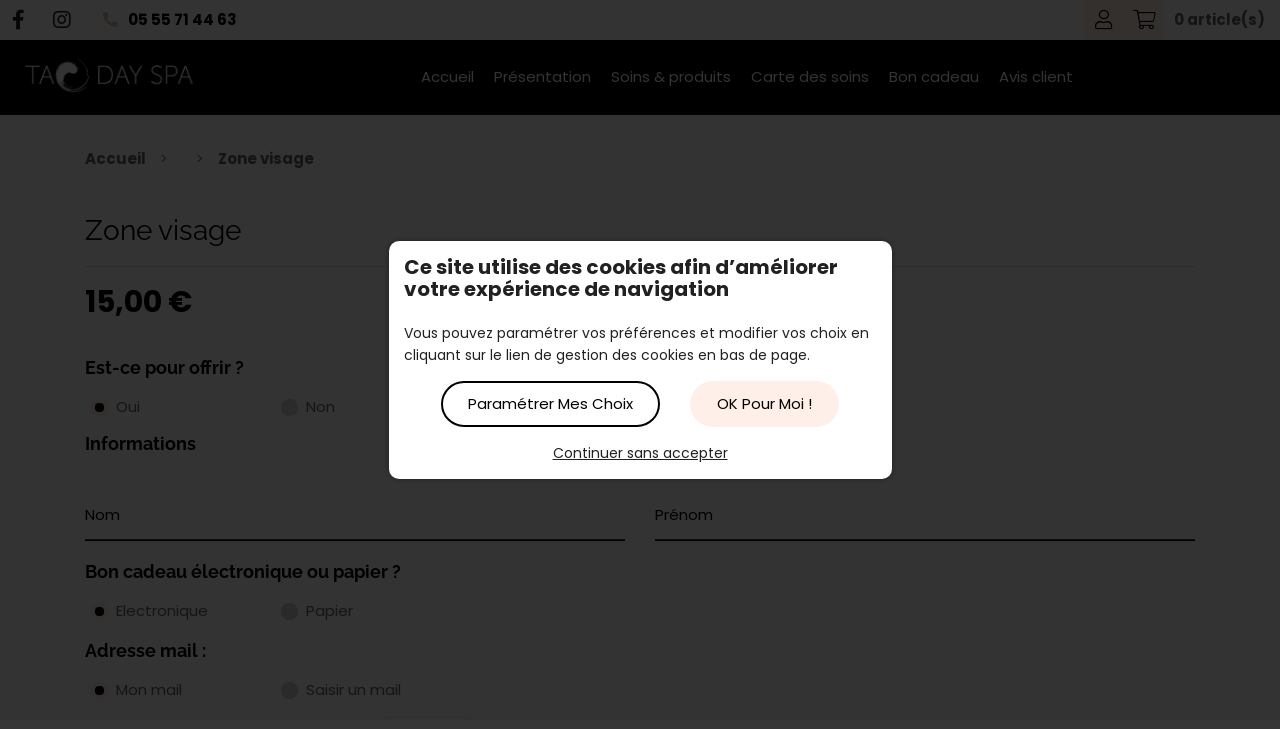

--- FILE ---
content_type: text/html; charset=UTF-8
request_url: https://www.tao-day-spa.eu/epilations-7/zone-visage-28
body_size: 10150
content:
<!DOCTYPE html>
<!--[if lt IE 7]>      <html class="no-js lt-ie9 lt-ie8 lt-ie7" lang="fr" xmlns:og="http://ogp.me/ns#"> <![endif]-->
<!--[if IE 7]>         <html class="no-js lt-ie9 lt-ie8" lang="fr" xmlns:og="http://ogp.me/ns#"> <![endif]-->
<!--[if IE 8]>         <html class="no-js lt-ie9" lang="fr" xmlns:og="http://ogp.me/ns#"> <![endif]-->
<!--[if gt IE 8]><!--> <html class="no-js" lang="fr" xmlns:og="http://ogp.me/ns#"> <!--<![endif]-->
    <head>
        <meta charset="utf-8">

                <title>Zone visage - ÉPILATIONS - TAO DAY SPA</title>
        
                <base href="https://www.tao-day-spa.eu/" >
        
                    <meta name="description" content="Zone visage, ÉPILATIONS" >
        
        
                    <meta property="og:type" content="website" >
                            <meta property="og:title" content="Zone visage" >
                                <meta property="og:description" content="" >
                                <meta property="og:url" content="https://www.tao-day-spa.eu/epilations-7/zone-visage-28" >
                        
            <meta name="twitter:card" content="summary" />
                        <meta property="twitter:title" content="Zone visage" >
                        <meta property="twitter:description" content="" >
                        
        <link rel="shortcut icon" href="/oktThemes/ra158-s/images/favicon/favicon.ico" />
<link rel="icon" type="image/png"  href="/oktThemes/ra158-s/images/favicon/favicon-16x16.png" sizes="16x16" />
<link rel="icon" type="image/png"  href="/oktThemes/ra158-s/images/favicon/favicon-32x32.png" sizes="32x32" />
<meta name="apple-mobile-web-app-capable" content="yes">
<meta name="apple-mobile-web-app-title" content="TAO DAY SPA">
<link rel="mask-icon" href="/oktThemes/ra158-s/images/favicon/safari-pinned-tab.svg" />
<link rel="apple-touch-icon" sizes="60x60" href="/oktThemes/ra158-s/images/favicon/apple-touch-icon-60x60.png" />
<link rel="apple-touch-icon" sizes="76x76" href="/oktThemes/ra158-s/images/favicon/apple-touch-icon-76x76.png" />
<link rel="apple-touch-icon" sizes="120x120" href="/oktThemes/ra158-s/images/favicon/apple-touch-icon-120x120.png" />
<link rel="apple-touch-icon" sizes="152x152" href="/oktThemes/ra158-s/images/favicon/apple-touch-icon-152x152.png" />
<link rel="apple-touch-icon" sizes="180x180" href="/oktThemes/ra158-s/images/favicon/apple-touch-icon-180x180.png" />
<meta name="theme-color" content="#363636">
<meta name="application-name" content="TAO DAY SPA">
<link rel="icon" type="image/png"  href="/oktThemes/ra158-s/images/favicon/android-chrome-192x192.png" sizes="192x192" />
<meta name="msapplication-TileColor" content="#363636">
<meta name="msapplication-TileImage" content="/oktThemes/ra158-s/images/favicon/mstile-144x144.png" />
<meta name="msapplication-config" content="/oktThemes/ra158-s/images/favicon/browserconfig.xml" />
<script type="application/ld+json">
{"@context":"http:\/\/schema.org","@type":"localbusiness","@id":"www.tao-day-spa.eu","priceRange":"$000 - $000","address":{"@type":"PostalAddress","addressLocality":"SAINT JUNIEN","postalCode":"87200","streetAddress":"30 AVENUE HENRI BARBUSSE","addressCountry":"France"},"geo":{"@type":"GeoCoordinates","latitude":"45.8937351","longitude":"0.9092008"},"name":"TAO DAY SPA","telephone":"05 55 71 44 63","image":"https:\/\/www.tao-day-spa.eu\/oktThemes\/ra158-s\/images\/head-logo.png"}
</script>
                <meta name="viewport" content="width=device-width,minimum-scale=1,initial-scale=1">
                  
        
        



<link type="text/css" href="https://www.tao-day-spa.eu/oktMin/?g=css_public_6f9be55ab3505529c4467c8a602848e5" rel="stylesheet" media="all" />







    </head>
    <body>
        <div id="global" class="masque_mosaic">
    		<div id="global_connexion">
			<div class="container-fluid">
				<div class="row justify-content-between">
                    
                    <div class="col-auto d-flex align-items-center paddLeft0">
                                                        <div class="paddLeft0">
                                    

    <div class="encart">
        <div class="encartContenu">
            <ul class="insertLogoNetwork">
                                        <li>
                            <a href="https://www.facebook.com/taodayspa87/" title="Nous suivre sur Facebook" rel="noreferrer noopener" target="_blank" >
                                                                    <i class="fab fa-facebook-f"></i>
                                                            </a>
                        </li>
                                            <li>
                            <a href="https://www.instagram.com/taodayspa87/" title="Nous suivre sur Instagram" rel="noreferrer noopener" target="_blank" >
                                                                    <i class="fab fa-instagram"></i>
                                                            </a>
                        </li>
                                </ul>
        </div>
    </div>
                                </div>
                                                         <div id="tel_head">
                                <p class="marg0">
                                                                        <a class="d-flex" aria-label="05 55 71 44 63" href="tel:+33555714463">
                                    <span class="d-block paddRightXL10 paddRightLG10 paddRightMD10"><i class="fas fa-phone-alt"></i></span>
                                        <span class="d-none d-md-block">05 55 71 44 63</span>
                                    </a>
                                </p>
                            </div><!-- .col-sm-2 hidden-xs -->
                    </div> 
					<div class="col-auto  d-flex align-items-start">
						<div class="cadre_login">
            <a id="encart_profil" class="pictoMosaic icoUser"><i class="fal fa-user"></i></a>
    </div>
<div class="cadre_connexion">
    <div class="mon_compte mon_compte_champs">
                    <p><a href="/connexion"><i class="fal fa-sign-in-alt"></i> Se connecter</a></p>
            <p><a href="/inscription"><i class="fal fa-pen-alt"></i> S'inscrire</a></p>
            </div>
</div>
                        <a id="lien_panier_success" href="#message_panier_success" class="oktopusHidden" style="display:none;"></a>

  <div id="affiche_panier" class="bloc_defaut">
    <div class="wrapPanier lien_voir_panier">
      <a class="pictoMosaic icoPanier"><i class="fal fa-shopping-cart"></i></a>

      <p>0 article(s)</p>
    </div>

    <div class="blockPanierList bloc_filtres">
      <div id="bodyPanier">
              </div><!-- bodyPanier-->

      <div id="footerPanier">
        <div class="detailPanier">
          <p><strong>0 article(s)</strong></p>
          <p>0.00&nbsp;€</p>
        </div>
        <div class="bouton_primaire">   <a href="/panier">
Commander   </a>
</div>
      </div>
    </div>

    <div class="oktopusHidden">
        <div id="message_panier_success" class="message_panier bloc_defaut container-fluid">
            <form id="panier_form" method="post" action="/panier">
                <h3 class="center">Le produit a été ajouté au panier</h3>
                <p class="center texte_price"><strong>Total</strong> : <strong class="price">0.00&nbsp;€</strong></p>
                <div class="row marg0">
                  <div class="col-md-7 bouton-panier">
                     <div class="bouton_secondaire">   <a href="javascript:$.fancybox.close()">
Continuer vos achats   </a>
</div>
                  </div>
                  <div class="col-md-5 bouton-panier">
                     <div class="bouton_primaire">   <button type="submit" id="commander" name="commander">
Commander   </button>
</div>
                  </div>
                </div>
            </form>
        </div>
    </div>
</div>
                    </div> 
				</div>
			</div>
		</div>
	    <div id="global_header">
        <header>
            <div class="container-fluid">
                <div class="row align-items-center justify-content-sm-between justify-content-center">
					
                    <div id="head" class="col-9 col-xl-2 col-sm-auto">
                                                <a href="/"><img src="/oktThemes/ra158-s/images/head-logo.png" alt="TAO DAY SPA" width="392" height="83" /></a>
                    </div><!-- .col-sm-6 -->
                    <div class="col-auto order-first col-xl order-xl-2">
                        

<div id="menus" data-direction="lr">
    <div class="menu_plie menu_hide">
        <div class="menu_toggle">
            <button class="menu_btn gs_cursor_handle" data-cursor-stick=".menu_btn_icon" data-cursor="cursor_big" aria-label="TAO DAY SPA">
                
                                    
                <span class="menu_btn_icon" data-cursor-magnetic="{'x':'0.08','y':'0.08'}"><span></span><span></span><span></span> </span>
            </button>
        </div>

        <div class="menu_box">
                            <div class="menu_overlay"></div>
                        
            <div class="menu_content">
                <div class="position_menu">
                    <div class="menu_content_text">
                        
                        <ul><li class=" "><a  class=" cliqueRubrique menu0" href="/" data-cursor="cursor_big cursor_gris"><span class="rubrique_T">Accueil</span></a></li>
<li class=" sub-menu "><a  class=" disabled_link cliqueRubrique menu5" href="#" data-cursor="cursor_big cursor_gris"><span class="rubrique_T">Présentation</span></a><ul><li class=" "><a  class=" cliqueRubrique menu1" href="/centre-de-bien-etre-saint-junien" data-cursor="cursor_big cursor_gris"><span class="rubrique_T">TAO Day Spa</span></a></li>
<li class=" "><a  class=" cliqueRubrique menu2" href="/experience" data-cursor="cursor_big cursor_gris"><span class="rubrique_T">Expérience</span></a></li></ul></li>
<li class=" sub-menu "><a  class=" disabled_link cliqueRubrique menu10" href="#" data-cursor="cursor_big cursor_gris"><span class="rubrique_T">Soins & produits</span></a><ul><li class=" "><a  class=" cliqueRubrique menu6" href="/soins-bien-etre-saint-junien" data-cursor="cursor_big cursor_gris"><span class="rubrique_T">Soins</span></a></li>
<li class=" "><a  class=" cliqueRubrique menu7" href="/produits-bien-etre-saint-junien" data-cursor="cursor_big cursor_gris"><span class="rubrique_T">Produits</span></a></li></ul></li>
<li class=" "><a  class=" cliqueRubrique menu11" href="/carte-de-soins-saint-junien" data-cursor="cursor_big cursor_gris"><span class="rubrique_T">Carte des soins</span></a></li>
<li class=" "><a  class=" cliqueRubrique menu12" href="https://www.tao-day-spa.eu/commande_formulaire" data-cursor="cursor_big cursor_gris"><span class="rubrique_T">Bon cadeau</span></a></li>
<li class=" "><a  class=" cliqueRubrique menu13" href="/g-avis-client" data-cursor="cursor_big cursor_gris"><span class="rubrique_T">Avis client</span></a></li></ul>
                        
                                                <div class="logo_menu">
                            <img src="/oktThemes/ra158-s/images/head-logo.png" alt="TAO DAY SPA">
                        </div>
                                            </div>
                </div>            
            </div>
        </div>
    </div>
    
    <div class="menu_deplie menu_hide">
        <nav>
        <ul class="nav"><li class=" "><a  class=" cliqueRubrique menu14" href="/"><span class="rubrique_T">Accueil</span></a></li>
<li class=" sub-menu "><a  class=" disabled_link cliqueRubrique menu19" href="#"><span class="rubrique_T">Présentation</span></a><ul><li class=" "><a  class=" cliqueRubrique menu15" href="/centre-de-bien-etre-saint-junien"><span class="rubrique_T">TAO Day Spa</span></a></li>
<li class=" "><a  class=" cliqueRubrique menu16" href="/experience"><span class="rubrique_T">Expérience</span></a></li></ul></li>
<li class=" sub-menu "><a  class=" disabled_link cliqueRubrique menu24" href="#"><span class="rubrique_T">Soins & produits</span></a><ul><li class=" "><a  class=" cliqueRubrique menu20" href="/soins-bien-etre-saint-junien"><span class="rubrique_T">Soins</span></a></li>
<li class=" "><a  class=" cliqueRubrique menu21" href="/produits-bien-etre-saint-junien"><span class="rubrique_T">Produits</span></a></li></ul></li>
<li class=" "><a  class=" cliqueRubrique menu25" href="/carte-de-soins-saint-junien"><span class="rubrique_T">Carte des soins</span></a></li>
<li class=" "><a  class=" cliqueRubrique menu26" href="https://www.tao-day-spa.eu/commande_formulaire"><span class="rubrique_T">Bon cadeau</span></a></li>
<li class=" "><a  class=" cliqueRubrique menu27" href="/g-avis-client"><span class="rubrique_T">Avis client</span></a></li></ul><!-- #nav -->        </nav>
    </div>
</div>                    </div>
					
					<!--<div class="col-auto col-sm-4 col-md-auto  col-xl-2 order-3 p-0 margTopXS10">
                        <form id="recherche_form" action="/recherche" method="get" class="row align-items-center">
                            <div class="col"><span class="input input--nao">   <input type="text" name="query" id="query" maxlength="255" value="" class="text input__field input__field--nao " autocomplete="off" placeholder="Rechercher" /></span></div>
                            <div class="col-auto bloc_defaut"><div class="bouton_primaire">   <button type="submit" id="recherche_bouton" name="recherche_bouton">
<i class="far fa-search"></i>   </button>
</div>
</div>
                        </form>
					</div>-->
					
					
                </div><!-- .row -->
            </div><!-- .container -->
        </header>
    </div><!-- #global_header -->
<div id="diapo" class="page-interne">
                    </div>
    <div id="global_main" >
        <div id="main">
            <div class="container">
                                <div id="content_bg_image">
                    <section id="center_column">
                        <div id="content">
                                                            <div class="container"><h1></h1></div>
                            
                                
    <!-- Zone Contenu : Debut -->
    
<div id="wrapAriane" class="clearfix"><ul><li><a href="/">Accueil</a></li><li><i class="fal fa-angle-right"></i></li><li><a  href="javascript:void(0)"><span></span></a></li><li><i class="fal fa-angle-right"></i></li><li><a class="breadcrumb_active"  href="/epilations-7/zone-visage-28"><span>Zone visage</span></a></li></ul></div>
    <div class="content_box_produit bloc_defaut">
      <div id="cadre_produit_detail" >
        <div id="cadre_produit_detail_gauche" >
            <div class="image">
</div>
        </div>

        <div id="cadre_produit_detail_droite" >
          <h1 class="libelle_produit">Zone visage</h1>
          
<div class="cadre_vignette clearfix">
  
	
	</div>

                    <div class="cadre_description">
                      </div>
          
                    
                    
                    
                    
                    
          
                    
                    

              <div class="affichage_produit_prix" id="affichage_produit_prix">
    <strong>15,00 €  </strong></div>
<input type="hidden" id="prix_base" name="prix_base"  value="15.00" />
          
                    <div class="cadre_produit_panier margBott15">
                            <input type="hidden" name="id_produit_ajout" id="id_produit_ajout" value="28" />
                      </div>

                            </div><!-- cadre_produit_detail_droite-->
      </div><!-- cadre_produit_detail -->
    </div>

        
    <div class="insert_bc bloc_defaut">
    <form id="beneficiaire" class="formModificationBC" method="post" action="/ajout_panier_bon_cadeau">        
        <div class="margBot15">
            
            <h3>Est-ce pour offrir ?</h3>
            <div class="row">
                <div class="col-md-2"><div class="customBtnRadio"><input type="radio" name="offrir" value="1" id="offrir_oui" checked="checked" class="radio offrir" />
<label for="offrir_oui"><span class="customRadio"></span><span class="customRadioLabel">Oui</span></label></div></div>
                <div class="col-md-2"> <div class="customBtnRadio"><input type="radio" name="offrir" value="0" id="offrir_non" class="radio offrir" />
<label for="offrir_non"><span class="customRadio"></span><span class="customRadioLabel">Non</span></label></div></div>
            </div>

            <div id="form_oui">          
                <h3 class="margTop15">Informations</h3>
                <div class="row">
                    <div class="col-md-6">
                      <span class="input input--nao">   <input type="text" name="nom" id="nom" value="" class="text input__field input__field--nao textinput required val_com "  />   <label class="input__label input__label--nao" for="nom">       <span class="input__label-content input__label-content--nao" data-content="Nom"><span>Nom</span></span>   </label>
                <svg class="graphic graphic--nao" width="300%" height="100px" viewBox="0 0 1200 60" preserveAspectRatio="none">
                    <path d="M0,56.5c0,0,298.666,0,399.333,0C448.336,56.5,513.994,46,597,46c77.327,0,135,10.5,200.999,10.5c95.996,0,402.001,0,402.001,0"/>
                </svg></span>                    </div>
                    <div class="col-md-6">
                      <span class="input input--nao">   <input type="text" name="prenom" id="prenom" value="" class="text input__field input__field--nao textinput required val_com "  />   <label class="input__label input__label--nao" for="prenom">       <span class="input__label-content input__label-content--nao" data-content="Prénom"><span>Prénom</span></span>   </label>
                <svg class="graphic graphic--nao" width="300%" height="100px" viewBox="0 0 1200 60" preserveAspectRatio="none">
                    <path d="M0,56.5c0,0,298.666,0,399.333,0C448.336,56.5,513.994,46,597,46c77.327,0,135,10.5,200.999,10.5c95.996,0,402.001,0,402.001,0"/>
                </svg></span>                    </div>                    
                                    </div>

                <h3 class="margTop15">Bon cadeau électronique ou papier ? </h3>
                <div class="row">
                    <div class="col-md-2"><div class="customBtnRadio"><input type="radio" name="type_bon" value="1" id="type_bon_electro" checked="checked" class="radio type_bon" />
<label for="type_bon_electro"><span class="customRadio"></span><span class="customRadioLabel">Electronique</span></label></div></div>
                    <div class="col-md-2"> <div class="customBtnRadio"><input type="radio" name="type_bon" value="0" id="type_bon_papier" class="radio type_bon" />
<label for="type_bon_papier"><span class="customRadio"></span><span class="customRadioLabel">Papier</span></label></div></div>
                </div>

                <div class="margTop15" id="bon_electronique_row">
                  <h3>Adresse mail : </h3>
                  <div class="row">
                      <div class="col-md-2"><div class="customBtnRadio"><input type="radio" name="mail_choice" value="1" id="my_mail_choice" checked="checked" class="radio mail_choice" />
<label for="my_mail_choice"><span class="customRadio"></span><span class="customRadioLabel">Mon mail</span></label></div></div>
                      <div class="col-md-2"> <div class="customBtnRadio"><input type="radio" name="mail_choice" value="0" id="other_mail_choice" class="radio mail_choice" />
<label for="other_mail_choice"><span class="customRadio"></span><span class="customRadioLabel">Saisir un mail</span></label></div></div>
                  </div>
                </div>

                <div class="row margTop15" id='my_mail_row'>
                    <div class="col-md-3 margTop15"></div>
                    <div class="col-md-9"><div class="bouton_secondaire">   <a href="profil" id="change_my_mail">
modifier   </a>
</div>
</div>
                </div>

                <div class="margTop15 oktopusHidden" id='other_mail_row'>
                  <span class="input input--nao">   <input type="text" name="email" id="email" value="" class="text input__field input__field--nao textinput required val_com "  />   <label class="input__label input__label--nao" for="email">       <span class="input__label-content input__label-content--nao" data-content="Email"><span>Email</span></span>   </label>
                <svg class="graphic graphic--nao" width="300%" height="100px" viewBox="0 0 1200 60" preserveAspectRatio="none">
                    <path d="M0,56.5c0,0,298.666,0,399.333,0C448.336,56.5,513.994,46,597,46c77.327,0,135,10.5,200.999,10.5c95.996,0,402.001,0,402.001,0"/>
                </svg></span>                </div>

                <div class="margTop15 oktopusHidden" id='bon_papier_row'>
                  <h3>Adresse : </h3>
                  <div class="row">
                      <div class="col-md-2"> <div class="customBtnRadio"><input type="radio" name="place_choice" value="1" id="my_place_choice" checked="checked" class="radio place_choice" />
<label for="my_place_choice"><span class="customRadio"></span><span class="customRadioLabel">Mon adresse</span></label></div></div>
                      <div class="col-md-4"> <div class="customBtnRadio"><input type="radio" name="place_choice" value="0" id="other_place_choice" class="radio place_choice" />
<label for="other_place_choice"><span class="customRadio"></span><span class="customRadioLabel">Saisir une adresse</span></label></div></div>
                  </div>
                </div>

                <div class="margTop15 oktopusHidden" id='my_place_row'>
                    <p> , , </p>
                </div>
                <div class="row margTop15 oktopusHidden" id='other_place_row'>
                    <div id="coordonnees_envoi">
                                        </div>
                </div>
            </div>
            <div class="row oktopusHidden" id="form_non"></div>


                        <h3 class="margTop15">Message : </h3>
            <div class="row">
                <div class="col-md-12">
                    <span class="input input--nao textarea--nao">   <textarea cols="30" rows="5" name="message" id="message" class="textArea input__field input__field--nao textarea__field--nao "></textarea>   <label class="input__label input__label--nao" for="message">       <span class="input__label-content input__label-content--nao" data-content="Message"><span>Message</span></span>   </label>
                <svg class="graphic graphic--nao" width="300%" height="100px" viewBox="0 0 1200 60" preserveAspectRatio="none">
                    <path d="M0,56.5c0,0,298.666,0,399.333,0C448.336,56.5,513.994,46,597,46c77.327,0,135,10.5,200.999,10.5c95.996,0,402.001,0,402.001,0"/>
                </svg></span>             
                </div>
            </div>
                  
        </div>
        <div class="center margTop15 bloc_defaut">
            <input type="hidden" id="user_lastname" value="" />
            <input type="hidden" id="user_firstname" value="" />
            <input type="hidden" id="user_adresse" value="" />
            <input type="hidden" id="user_ville" value="" />
            <input type="hidden" id="user_postal" value="" />
            <input type="hidden" id="user_pays" value="1" />
            <input type="hidden" id="user_email"  value="" />
            <input type="hidden" id="id_produit_ajout" name="id_produit_ajout" value="28" />
            <input type="hidden" name="id_rubrique_ajout" id="id_rubrique_ajout" value="7" />
            <div class="margBott15">
                <div class="center">
                    <div class="bouton_primaire">   <button type="button" id="valid_bc" name="valid_bc">
Commander   </button>
</div>
                </div>
            </div>
        </div>
    </form>
</div>

    
<script id="template_error" type="text/template">
    <div id="formErrorBloc">
        <p class="center">Erreur de formulaire</p>
        <ul id="formErrorDetail" class="clearfix">
        </ul> 
    </div>
</script>
    
    <!-- Zone Contenu : Fin -->                        </div><!-- #content -->
                    </section><!-- #center_column -->
                </div><!-- #content_bg_image -->
            </div><!-- .container -->
        </div><!-- #main -->
    </div><!-- #global_main -->
    <div id="global_footer">
        <div id="footer">
            <div class="container">
                <div id="logo_footer" class="row align-items-center">
                    <div class="col-sm">
                    <p class="accroche_adresse">Pour plus d'information n'hésitez pas à nous contacter</p>
                </div>
                <div class="col-sm-auto">

                    <p class="bouton_primaire">
                    <a href="/contact">écrire un message</a>
                    </p>
                </div>
                </div>
            </div><!-- .container -->
            <div id="adresse_footer">
                <div class="container borderfooter">

                                        <div class="row">
                    <div class="col-md-3" >
                                            <a href="/"><img src="oktThemes/ra158-s/images/logo-adresse.png" alt="TAO DAY SPA" width="392" height="83" /></a>
                        </div>
                        <div class="col-md-3">
                            <p class="titre_adresse">Nos Coordonnées</p>
                            <div class="row  ">
                                                                <div class="col-md">
                                        <p class="sous_titre first_coordinate"><i class="fal fa-map-marker-alt"></i> TAO DAY SPA</p>                                        <div class="cadre_adresse coordinates">
                                            <footer>
                                                <ul class="coordinates_list">
                                                    <li>TAO DAY SPA</li>
                                                    <li>30 AVENUE HENRI BARBUSSE</li>
                                                                                                        <li>87200 SAINT JUNIEN</li>
                                                                                                            <li><abbr title="Téléphone"><i class="far fa-phone-alt"></i></abbr>
                                                            <a href="tel:+33555714463" class="phone_link">05 55 71 44 63</a></li>
                                                                                                                                                          
                                                </ul>
                                            </footer>
                                                                                    </div>
                                    </div>
                                                                                                </div>
                        </div>
                        <div class="col-md">
                            <p class="titre_adresse">PRESTATIONS</p>
                            <nav>
                                <ul id="menu_bas_liste"><li class=" "><a  class=" cliqueRubrique menu28" href="/"><span class="rubrique_T">Accueil</span></a></li>
<li class=" sub-menu "><a  class=" disabled_link cliqueRubrique menu33" href="#"><span class="rubrique_T">Présentation</span></a><ul><li class=" "><a  class=" cliqueRubrique menu29" href="/centre-de-bien-etre-saint-junien"><span class="rubrique_T">TAO Day Spa</span></a></li>
<li class=" "><a  class=" cliqueRubrique menu30" href="/experience"><span class="rubrique_T">Expérience</span></a></li></ul></li>
<li class=" sub-menu "><a  class=" disabled_link cliqueRubrique menu38" href="#"><span class="rubrique_T">Soins & produits</span></a><ul><li class=" "><a  class=" cliqueRubrique menu34" href="/soins-bien-etre-saint-junien"><span class="rubrique_T">Soins</span></a></li>
<li class=" "><a  class=" cliqueRubrique menu35" href="/produits-bien-etre-saint-junien"><span class="rubrique_T">Produits</span></a></li></ul></li>
<li class=" "><a  class=" cliqueRubrique menu39" href="/carte-de-soins-saint-junien"><span class="rubrique_T">Carte des soins</span></a></li>
<li class=" "><a  class=" cliqueRubrique menu40" href="https://www.tao-day-spa.eu/commande_formulaire"><span class="rubrique_T">Bon cadeau</span></a></li>
<li class=" "><a  class=" cliqueRubrique menu41" href="/g-avis-client"><span class="rubrique_T">Avis client</span></a></li></ul>                            </nav>
                        </div>
                        <div class="col-md">
                            <p class="titre_adresse">SUIVEZ-NOUS</p>
                                                    <div class="col-sm-auto left-i">
                            

    <div class="encart">
        <div class="encartContenu">
            <ul class="insertLogoNetwork">
                                        <li>
                            <a href="https://www.facebook.com/taodayspa87/" title="Nous suivre sur Facebook" rel="noreferrer noopener" target="_blank" >
                                                                    <i class="fab fa-facebook-f"></i>
                                                            </a>
                        </li>
                                            <li>
                            <a href="https://www.instagram.com/taodayspa87/" title="Nous suivre sur Instagram" rel="noreferrer noopener" target="_blank" >
                                                                    <i class="fab fa-instagram"></i>
                                                            </a>
                        </li>
                                </ul>
        </div>
    </div>
                        </div>
                                            </div>

                                               
                    </div>
                </div><!-- .container -->
            </div>
            <div class="container margf">
                <div class="row justify-content-md-between">
                   
                    <div class="col-md-auto">
                        <nav>
                            <div id="menu_bottom" class="menu_footer_deplie">
    <ul class="block_various_links"><li class=" "><a  class=" cliqueRubrique menu0" href="/gestion-de-donnees">Données personnelles</a></li>
<li class=" "><a  class=" cliqueRubrique menu1" href="/mentions-legales">Mentions légales</a></li>
<li class=" "><a  class=" cliqueRubrique menu2" href="/politique-de-confidentialite">Politique de confidentialité</a></li>
<li class=" "><a  class=" cliqueRubrique menu3" href="/cookie">Gestion des cookies</a></li></ul><!-- #menu_footer --></div><!-- #menu_bottom -->                        </nav>
                    </div>
                    <div class="col-md-auto">
                        <div id="marque">
                            <a href="https://www.youlead.fr/" aria-label="Youlead" rel="noopener noreferrer" target="_blank"><?xml version="1.0" encoding="utf-8"?>
<!-- Generator: Adobe Illustrator 27.0.0, SVG Export Plug-In . SVG Version: 6.00 Build 0)  -->
<svg version="1.1" id="Calque_1_-_copie" xmlns="http://www.w3.org/2000/svg" xmlns:xlink="http://www.w3.org/1999/xlink" x="0px"
	 y="0px" viewBox="0 0 415.9 135.7" style="enable-background:new 0 0 415.9 135.7;height:45px;width:138px" xml:space="preserve">
<g>
	<path class="st0" d="M90.3,47.2L69,59.5v24.7l21.3,12.3l21.3-12.3V59.5C111.7,59.5,90.3,47.2,90.3,47.2z M104.2,66.1L92.3,73v13.7
		l-1.9,1.1l-1.9-1.1V73l-11.9-6.9v-2.3l1.9-1.1l11.9,6.9l11.9-6.9l1.9,1.1L104.2,66.1L104.2,66.1z"/>
	<path class="st0" d="M90.3,21.3L46,46.9v51.2l44.3,25.6l44.3-25.6V46.9L90.3,21.3z M115.6,86.4l-25.3,14.6L65.1,86.4V57.2
		l25.3-14.6l25.2,14.6C115.6,57.2,115.6,86.4,115.6,86.4z"/>
</g>
<g>
	<path class="st0" d="M174.3,96.4c2.6,0,4.5-1.8,5.7-4.7l1.5-3.5l-11-25.5c-0.5-1.1-1.1-1.2-2.1-1.2h-0.8v-5.3h3.6
		c2.6,0,3.6,0.8,4.7,3.3l7.4,18.2c0.6,1.7,1.2,3.9,1.2,3.9h0.2c0,0,0.5-2.3,1.1-3.9l6.8-18.2c0.9-2.6,2.1-3.3,4.7-3.3h3.8v5.3H200
		c-1.1,0-1.7,0.3-2.1,1.2l-12.8,31.4c-2,5-5.9,7.5-10.4,7.5c-4.8,0-7.5-3.2-7.5-3.2l2.6-4.5C169.6,94.1,171.6,96.4,174.3,96.4
		L174.3,96.4z"/>
	<path class="st0" d="M220.4,55.4c9.6,0,17.4,7.1,17.4,16.8s-7.8,17-17.4,17c-9.6,0-17.3-7.1-17.3-17S210.8,55.4,220.4,55.4
		L220.4,55.4z M220.4,83.8c6.2,0,11.1-4.8,11.1-11.6s-5-11.4-11.1-11.4c-6.2,0-11,4.8-11,11.4S214.4,83.8,220.4,83.8z"/>
	<path class="st0" d="M245.5,62.7c0-0.9-0.5-1.4-1.4-1.4h-2.6V56h6c2.9,0,4.2,1.2,4.2,3.9v15.3c0,4.5,0.9,8,6,8
		c6.6,0,10.5-5.9,10.5-12.2V56h6.2v25.5c0,0.9,0.5,1.4,1.4,1.4h2.6v5.3h-5.9c-2.7,0-4.1-1.2-4.1-3.6v-1.2c0-1.1,0-1.8,0-1.8h-0.2
		c-1.4,3.2-5.4,7.4-11.9,7.4c-7.2,0-11-3.8-11-12.3L245.5,62.7L245.5,62.7z"/>
	<path class="st0" d="M285,50c0-0.9-0.5-1.4-1.4-1.4H281v-5.3h6.2c2.9,0,4.1,1.2,4.1,4.1v34.3c0,0.9,0.5,1.4,1.4,1.4h2.6v5.3h-6.2
		c-2.9,0-4.1-1.2-4.1-4.1V50z"/>
	<path class="st0" d="M315.2,55.4c9,0,13.8,6.8,13.8,15c0,0.9-0.2,2.6-0.2,2.6h-23.4c0.5,6.9,5.4,10.8,11.1,10.8S326,80,326,80
		l2.7,4.4c0,0-4.8,4.7-12.5,4.7c-10.2,0-17.1-7.4-17.1-16.8C299.1,62,306.1,55.4,315.2,55.4z M322.7,68.4c-0.2-5.4-3.6-8.3-7.5-8.3
		c-4.7,0-8.6,2.9-9.5,8.3H322.7z"/>
	<path class="st0" d="M353.7,68.3h1.4V68c0-5.7-2.1-7.7-7.1-7.7c-1.5,0-5.3,0.5-5.3,2.6v1.8h-5.9v-3.2c0-5.3,8-6,11.1-6
		c10.5,0,13.2,5.4,13.2,12.6v13.7c0,0.9,0.5,1.4,1.4,1.4h2.6v5.1h-5.9c-2.9,0-4.1-1.4-4.1-3.8c0-1.1,0.2-2,0.2-2h-0.2
		c0,0-2.6,6.3-10.2,6.3c-5.6,0-11-3.3-11-9.8C334.3,68.9,348.3,68.3,353.7,68.3L353.7,68.3z M346.6,84.1c5.3,0,8.6-5.4,8.6-10.2
		v-1.1h-1.7c-4.7,0-13.1,0.3-13.1,6.2C340.5,81.5,342.6,84.1,346.6,84.1L346.6,84.1z"/>
	<path class="st0" d="M383.6,55.4c7.5,0,9.9,5,9.9,5h0.2c0,0-0.2-0.9-0.2-2.1v-8.1c0-0.9-0.5-1.4-1.4-1.4h-2.6v-5.3h6.2
		c2.9,0,4.1,1.2,4.1,4.1v34.3c0,0.9,0.5,1.4,1.4,1.4h2.6v5.1h-5.9c-2.9,0-3.9-1.2-3.9-3.5c0-0.9,0-1.7,0-1.7h-0.2
		c0,0-2.7,5.9-10.5,5.9c-8.7,0-14.3-6.9-14.3-16.8S375,55.2,383.6,55.4L383.6,55.4z M393.7,72.1c0-5.7-3-11.4-9.2-11.4
		c-5,0-9.2,4.2-9.2,11.6s3.8,11.6,9.2,11.6C389.2,83.8,393.7,80.3,393.7,72.1L393.7,72.1z"/>
	<path class="st0" d="M409.6,81.7h6.3v6.6h-6.3V81.7z"/>
</g>
</svg>
</a>                        </div><!-- #marque -->
                    </div>
                </div>
            </div>
        </div><!-- #footer -->
    </div><!-- #global_footer -->
</div><!-- #global -->        
                    <div id="backTop" class="btnTop"><i class="far fa-chevron-up"></i></div>
        
        <div id="cookie_barre">
    <div class="position_popup_cookie">
        <div class="fond_cookie">
            
<span class='cookie_titre'>Ce site utilise des cookies afin d’améliorer votre expérience de navigation</span><br/>Vous pouvez paramétrer vos préférences et modifier vos choix en cliquant sur le lien de gestion des cookies en bas de page.
            <div class="row justify-content-center bloc_defaut margTop15">
                <div class="col-auto">
                                            <div class="bouton_secondaire">
                            <a href="/cookie" >
                                Paramétrer mes choix                            </a>
                        </div>
                                    </div>

                <div class="col-auto">
                    <div id="cookie_fermer_o" class="accepte cookie_bouton bouton_primaire">
                        <button>
                        OK pour moi !                        </button>
                    </div>
                </div>
            </div>

            <div id="cookie_fermer_n" class="refuse cookie_bouton">
                Continuer sans accepter            </div>
        </div>
    </div>
</div>
        



<link type="text/css" href="https://www.tao-day-spa.eu/oktMin/?g=css_public_b8e5000ae0e95659eebd89ee06dfaca9" rel="stylesheet" media="all" />







        <script type="text/javascript">
//<![CDATA[
var OKT_LANG = 'fr';
var OKT_COMMON_URL = '/oktCommon';
var OKT_THEME = '/oktThemes/ra158-s';
var BASE_URL = '/';
var FORM_THEME = 'nao';
var bootstrap = 4;
//]]>
</script>



<script type="text/javascript" src="/oktMin/?g=js_public_48b115359f0cd593478c3978812b3763" ></script>




<script type="text/javascript">
//<![CDATA[

            window.dataLayer = window.dataLayer || [];
            function gtag(){dataLayer.push(arguments);}
            gtag('js', new Date());
            gtag('config', 'G-TQ66TWTC20', { 'anonymize_ip': true });
        


			function loadFancybox() {
				if (jQuery("a.modal").length) {
					jQuery("a.modal").fancybox({"padding":10,"margin":40,"fitToView":true,"autoWidth":true,"modal":false,"helpers":{"title":{"type":"float"},"overlay":null},"closeClick":false,"loop":true,"openEffect":"elastic","openSpeed":500,"closeEffect":"elastic","closeSpeed":500,"openEasing":"swing","closeEasing":"swing"});
				}
			}
		


        function addCartSuccess(){
            $("#lien_panier_success").click();
        }
    
//]]>
</script>

<script type="text/javascript">
//<![CDATA[
jQuery(document).ready(function(){

			if($(".link_fancybox").size()>0) {
				$(".link_fancybox").fancybox();
			}
			
			setTimeout(function(){
				$(".cliqueRubrique").on("click", function() {
					$.ajax({url: "/verification", async: false, data: "action=videRecherche"});
				});
			}, 500);
		

$.initFormulaire();


                if($("header").length > 0){
                    $(document).on("stickupLoaded", function(){
                        $("header").stickUp();
                    });
                }
			





            if ($("#slide_options2").length > 0) {



                new Splide( "#slide_options2", {



                    autoplay   : true,



                    interval   : 8000,



                    type       : "slide",



                    arrows     : true,



                    pagination : true,



                    rewind     : true,



                    speed      : 800,



                    perPage    : 1,



                    breakpoints: {



                        575: {



                            perPage: 1,



                        },



                        991: {



                            perPage: 2,



                        }



                    }



                }).mount();



            }



        





        if ($("#slide_options3").length > 0) {



            new Splide( "#slide_options3", {



                autoplay   : true,



                interval   : 8000,



                type       : "slide",



                arrows     : true,



                pagination : true,



                rewind     : true,



                speed      : 800,



                perPage    : 1,



                breakpoints: {



                    575: {



                        perPage: 1,



                    },



                    991: {



                        perPage: 1,



                    }



                }



            }).mount();



        }



    





    if ($("#slide_options4").length > 0) {



        new Splide( "#slide_options4", {



            autoplay   : true,



            interval   : 8000,



            type       : "slide",



            arrows     : false,



            pagination : true,



            rewind     : true,



            speed      : 800,



            perPage    : 1,



            breakpoints: {



                575: {



                    perPage: 1,



                },



                991: {



                    perPage: 2,



                }



            }



        }).mount();



    }







        var limitnum = 125;

        $("#formCommandeAdd textarea") .on("keypress", function (event) {
                var textarea = $(this);
                text = textarea.val();
                    if (text.length > limitnum)
                    {
                        $("#formCommandeAdd textarea").attr("readonly", true);
                    }
            });
         
    


            if(window.innerWidth >= 768){
                $("#backTop").backTop({
                    "position" : 600,
                    "speed" : 500,
                    "color" : "btnTop",
                });
            }
        


            var oGSAP = new GreenSock({
                button_effect: "fade",
                disable: false,
                debug: false,
                cursor: false,
                cursor_follow: false
            });
            try {
                oGSAP.init();
            } catch (error) {
                console.error(error);                
            }            
        

loadFancybox();


        var oProduit = new Produit("/ajout_panier", {
          select_product: "Vous devez choisir un produit",
          none: "Aucun(e)",
          precisions: "Précisions"
        });
        oProduit.init();
    


        var oBonCadeau = new BonCadeau(1, 0, {
            first_name_error: "Veuillez saisir votre prénom",
            first_name_length_error: "Veuillez indiquer un prénom d'au moins 3 caractères",
            name_error: "Veuillez saisir votre nom",
            name_length_error: "Veuillez indiquer un nom d'au moins 3 caractères",
            name_perso_error: "Veuillez indiquer un bénéficiaire différent de l'acheteur.",
            mail_error: "Veuillez saisir votre adresse email",
            mail_valid_error: "Veuillez indiquer une adresse email valide",
            postal_address_error: "Veuillez saisir votre adresse postale",
            postal_code_error: "Veuillez saisir le code postal de votre ville de résidence",
            postal_code_length_error: "Veuillez saisir un code postal valide (5 chiffres)",
            city_error: "Veuillez saisir le nom de votre ville de résidence"
        });

        oBonCadeau.init();
    


    $("a[rel=external]").attr("target", "_blank").attr("rel","noopener noreferrer");
        $("#encart_profil").click(function(event){
            event.preventDefault();
            event.stopPropagation();
            if($(".cadre_connexion").is(":hidden")) {
                    $(".cadre_connexion").slideDown();
            } else {
                    $(".cadre_connexion").slideUp();
            }
        });

        $(window).click(function(event) {
            if(!$(event.target).closest(".cadre_connexion").length) {
                    $(".cadre_connexion").slideUp();	
            }
        });
    


		$(document).on("click", ".lien_voir_panier,.btnAchat", function(event){
			event.preventDefault();
			event.stopPropagation();
            if($("#bodyPanier").children().length === 0){
                window.location = "/panier";
                    return;
            }

			if($(".blockPanierList").is(":hidden")) {
				$(".blockPanierList").slideDown();
			} else {
				$(".blockPanierList").slideUp();
			}
		});
		$(window).on("click", function(event) {
			event.stopPropagation();
			if(!$(event.target).closest(".blockPanierList").length) {
				$(".blockPanierList").slideUp();
			}
		});


        $("#lien_panier_success").fancybox({
            hideOnOverlayClick: false,
            showCloseButton: false
        });

        $(document).on("click", ".icoDeletePanier", function(event) {
            event.preventDefault();
            var lien = $(this);
            $.post("/suppr_panier", { produit_texte_cle: lien.data("key") }, function(data){
                $("#affiche_panier").html(data);
            }, "html");
        });
    


    var pliage = 2;
    var ptRupture = 1200;
    var enableOverlay = 1;    

    if(pliage === 1 || (pliage > 1 && $(window).width() < ptRupture)){
        $("#global_header").addClass("ordre_elements");
        $(".sub-menu").addClass("sub-menu_pliage");
        $(".menu_plie").show();
        $(".menu_deplie").hide();
        $(".menu_btn").on("click", function(){        
            if($("body").hasClass("menu_open")){                        
                $("body, .head_top, #menus").removeClass("menu_open");  
                $("body,.menu_toggle").css("margin-right", "0px");
                $("#menus").trigger("menu_close");                      
            } else {            
                var w = $.getScrollbarWidth();
                $("body,.menu_toggle").css("margin-right", w+"px");
                $("body, .head_top, #menus").addClass("menu_open");
                $("#menus").trigger("menu_open");
            }
        });
        $(".sub-menu > a").click(function(evt){
            evt.preventDefault();        
            $(this).toggleClass("opened");
            $(this).next().slideToggle();
        });
        if(enableOverlay){
            $(".menu_overlay").on("click", function(){
                $(".menu_btn").click();
            });
        }
    } else {
        $("#global_header").removeClass("ordre_elements");
        $(".sub-menu").removeClass("sub-menu_pliage");
        $(".menu_plie").hide();
        $(".menu_deplie").show();
    }



        var oCookieConsent = new CookieConsent("okt_consent", "/");
        oCookieConsent.initInsert();
    
});
//]]>
</script>
        <div id="popupAlert" class="popup_hide popup2">    
    <div class="popupContenu">
        <p class="center">
            <span id="alertTexte"></span>
        </p>
    </div>
    <div class="popupBouton">
        <div class="margBott15">
            <div class="center">
                <div><div class="bouton_primaire">   <a href="javascript:void(0)" id="btn_confirm_ok">
Ok   </a>
</div>
</div>
            </div>        
        </div>
    </div>
</div>
    </body>
</html>

--- FILE ---
content_type: text/css; charset=utf-8
request_url: https://www.tao-day-spa.eu/oktMin/?g=css_public_b8e5000ae0e95659eebd89ee06dfaca9
body_size: 8680
content:
.sf-menu,.sf-menu *{margin:0;padding:0;list-style:none}.sf-menu{line-height:1.0}.sf-menu ul{position:absolute;top:-999em;width:10em;z-index:9999999999}.sf-menu ul li{width:100%}.sf-menu li:hover{visibility:inherit}.sf-menu li{float:left;position:relative;z-index:9999999999}.sf-menu a{display:block;position:relative}.sf-menu li:hover ul,.sf-menu li.sfHover ul{left:0;top:2.5em;z-index:99}ul.sf-menu li:hover li ul,ul.sf-menu li.sfHover li ul{top:-999em}ul.sf-menu li li:hover ul,ul.sf-menu li li.sfHover ul{left:10em;top:0}ul.sf-menu li li:hover li ul,ul.sf-menu li li.sfHover li ul{top:-999em}ul.sf-menu li li li:hover ul,ul.sf-menu li li li.sfHover ul{left:10em;top:0}.sf-sub-indicator{position:absolute;display:block;right:0;top:.4em;width:10px;height:10px;text-indent:-999em;overflow:hidden;background:url('/oktCommon/js-plugins/superfish/images/arrows-ffffff.png') no-repeat -10px -100px}.sf-vertical,.sf-vertical li{width:10em}.sf-vertical li:hover ul,.sf-vertical li.sfHover ul{left:10em;top:0}.sf-vertical .sf-sub-indicator{background-position:0 0}.sf-vertical a>.sf-sub-indicator{background-position:0 0}.sf-vertical a:focus>.sf-sub-indicator,.sf-vertical a:hover>.sf-sub-indicator,.sf-vertical a:active>.sf-sub-indicator,.sf-vertical li:hover>a>.sf-sub-indicator,.sf-vertical li.sfHover>a>.sf-sub-indicator{background-position:0 0}/*! fancyBox v2.1.5 fancyapps.com | fancyapps.com/fancybox/#license */
.fancybox-wrap,.fancybox-skin,.fancybox-outer,.fancybox-inner,.fancybox-image,.fancybox-wrap iframe,.fancybox-wrap object,.fancybox-nav,.fancybox-nav span,.fancybox-tmp{padding:0;margin:0;border:0;outline:none;vertical-align:top}.fancybox-wrap{position:absolute;top:0;left:0;z-index:8020}.fancybox-skin{position:relative;background:#fff;color:#444;text-shadow:none;-webkit-border-radius:4px;-moz-border-radius:4px;border-radius:4px}.fancybox-skin .ui-widget-content{background:#fff !important}.fancybox-opened{z-index:8030}.fancybox-opened .fancybox-skin{-webkit-box-shadow:0 10px 25px rgba(0,0,0,.5);-moz-box-shadow:0 10px 25px rgba(0,0,0,.5);box-shadow:0 10px 25px rgba(0,0,0,.5)}.fancybox-outer,.fancybox-inner{position:relative}.fancybox-inner{overflow:hidden}.fancybox-type-iframe .fancybox-inner{-webkit-overflow-scrolling:touch}.fancybox-error{color:#444;font:14px/20px "Helvetica Neue",Helvetica,Arial,sans-serif;margin:0;padding:15px;white-space:nowrap}.fancybox-image,.fancybox-iframe{display:block;width:100%;height:100%}.fancybox-image{max-width:100%;max-height:100%}#fancybox-loading,.fancybox-close,.fancybox-prev span,.fancybox-next span{background-image:url('/oktThemes/ra158-s/modules/lbl_fancybox/fancybox_sprite.png')}#fancybox-loading{position:fixed;top:50%;left:50%;margin-top:-22px;margin-left:-22px;background-position:0 -108px;opacity:.8;cursor:pointer;z-index:8060}#fancybox-loading div{width:44px;height:44px;background:url('/oktThemes/ra158-s/modules/lbl_fancybox/fancybox_loading.gif') center center no-repeat}.fancybox-close{position:absolute;top:-18px;right:-18px;width:36px;height:36px;cursor:pointer;z-index:8040}.fancybox-nav{position:absolute;top:0;width:40%;height:100%;cursor:pointer;text-decoration:none;background:transparent url('/oktThemes/ra158-s/modules/lbl_fancybox/blank.gif');-webkit-tap-highlight-color:rgba(0,0,0,0);z-index:8040}.fancybox-prev{left:0}.fancybox-next{right:0}.fancybox-nav span{position:absolute;top:50%;width:36px;height:34px;margin-top:-18px;cursor:pointer;z-index:8040;visibility:hidden}.fancybox-prev span{left:10px;background-position:0 -36px}.fancybox-next span{right:10px;background-position:0 -72px}.fancybox-nav:hover span{visibility:visible}.fancybox-tmp{position:absolute;top:-99999px;left:-99999px;visibility:hidden;max-width:99999px;max-height:99999px;overflow:visible !important}.fancybox-lock{overflow:hidden !important;width:auto}.fancybox-lock body{overflow:hidden !important}.fancybox-lock-test{overflow-y:hidden !important}.fancybox-overlay{position:absolute;top:0;left:0;overflow:hidden;display:none;z-index:8010;background:url('/oktThemes/ra158-s/modules/lbl_fancybox/fancybox_overlay.png')}.fancybox-overlay-fixed{position:fixed;bottom:0;right:0}.fancybox-lock .fancybox-overlay{overflow:auto;overflow-y:scroll}.fancybox-title{visibility:hidden;font:normal 13px/20px "Helvetica Neue",Helvetica,Arial,sans-serif;position:relative;text-shadow:none;z-index:8050}.fancybox-opened .fancybox-title{visibility:visible}.fancybox-title-float-wrap{position:absolute;bottom:0;right:50%;margin-bottom:-35px;z-index:8050;text-align:center}.fancybox-title-float-wrap .child{display:inline-block;margin-right:-100%;padding:2px 20px;background:0 0;background:rgba(0,0,0,.8);-webkit-border-radius:15px;-moz-border-radius:15px;border-radius:15px;text-shadow:0 1px 2px #222;color:#fff;font-weight:700;line-height:24px;white-space:nowrap}.fancybox-title-outside-wrap{position:relative;margin-top:10px;color:#fff}.fancybox-title-inside-wrap{padding-top:10px}.fancybox-title-over-wrap{position:absolute;bottom:0;left:0;color:#fff;padding:10px;background:#000;background:rgba(0,0,0,.8)}@media only screen and (-webkit-min-device-pixel-ratio:1.5),only screen and (min--moz-device-pixel-ratio:1.5),only screen and (min-device-pixel-ratio:1.5){#fancybox-loading,.fancybox-close,.fancybox-prev span,.fancybox-next span{background-image:url('/oktThemes/ra158-s/modules/lbl_fancybox/fancybox_sprite@2x.png');background-size:44px 152px}#fancybox-loading div{background-image:url('/oktThemes/ra158-s/modules/lbl_fancybox/fancybox_loading@2x.gif');background-size:24px 24px}}/*!@preserve
 * Tempus Dominus Bootstrap4 v5.39.0 (https://tempusdominus.github.io/bootstrap-4/)
 * Copyright 2016-2020 Jonathan Peterson and contributors
 * Licensed under MIT (https://github.com/tempusdominus/bootstrap-3/blob/master/LICENSE)
 */
.sr-only,.bootstrap-datetimepicker-widget table th.next:after,.bootstrap-datetimepicker-widget table th.prev:after,.bootstrap-datetimepicker-widget .picker-switch:after,.bootstrap-datetimepicker-widget .btn[data-action=today]:after,.bootstrap-datetimepicker-widget .btn[data-action=clear]:after,.bootstrap-datetimepicker-widget .btn[data-action=togglePeriod]:after,.bootstrap-datetimepicker-widget .btn[data-action=showMinutes]:after,.bootstrap-datetimepicker-widget .btn[data-action=showHours]:after,.bootstrap-datetimepicker-widget .btn[data-action=decrementMinutes]:after,.bootstrap-datetimepicker-widget .btn[data-action=decrementHours]:after,.bootstrap-datetimepicker-widget .btn[data-action=incrementMinutes]:after,.bootstrap-datetimepicker-widget .btn[data-action=incrementHours]:after{position:absolute;width:1px;height:1px;margin:-1px;padding:0;overflow:hidden;clip:rect(0,0,0,0);border:0}body.tempusdominus-bootstrap-datetimepicker-widget-day-click,body.tempusdominus-bootstrap-datetimepicker-widget-day-click *{cursor:pointer !important}body.tempusdominus-bootstrap-datetimepicker-widget-day-click{position:relative !important}.tempusdominus-bootstrap-datetimepicker-widget-day-click-glass-panel{position:absolute;z-index:999999999999;top:0;left:0;right:0;bottom:0;cursor:pointer !important}.bootstrap-datetimepicker-widget .datepicker-days tbody td{cursor:pointer}.bootstrap-datetimepicker-widget{list-style:none}.bootstrap-datetimepicker-widget.dropdown-menu{display:block;margin:2px 0;padding:4px;width:14rem}.bootstrap-datetimepicker-widget.dropdown-menu.tempusdominus-bootstrap-datetimepicker-widget-with-feather-icons{width:16rem}.bootstrap-datetimepicker-widget.dropdown-menu.tempusdominus-bootstrap-datetimepicker-widget-with-calendar-weeks{width:16rem}.bootstrap-datetimepicker-widget.dropdown-menu.tempusdominus-bootstrap-datetimepicker-widget-with-calendar-weeks.tempusdominus-bootstrap-datetimepicker-widget-with-feather-icons{width:17rem}@media (min-width:576px){.bootstrap-datetimepicker-widget.dropdown-menu.timepicker-sbs{width:38em}}@media (min-width:768px){.bootstrap-datetimepicker-widget.dropdown-menu.timepicker-sbs{width:38em}}@media (min-width:992px){.bootstrap-datetimepicker-widget.dropdown-menu.timepicker-sbs{width:38em}}.bootstrap-datetimepicker-widget.dropdown-menu:before,.bootstrap-datetimepicker-widget.dropdown-menu:after{content:"";display:inline-block;position:absolute}.bootstrap-datetimepicker-widget.dropdown-menu.bottom:before{border-left:7px solid transparent;border-right:7px solid transparent;border-bottom:7px solid #ccc;border-bottom-color:rgba(0,0,0,.2);top:-7px;left:7px}.bootstrap-datetimepicker-widget.dropdown-menu.bottom:after{border-left:6px solid transparent;border-right:6px solid transparent;border-bottom:6px solid #fff;top:-6px;left:8px}.bootstrap-datetimepicker-widget.dropdown-menu.top:before{border-left:7px solid transparent;border-right:7px solid transparent;border-top:7px solid #ccc;border-top-color:rgba(0,0,0,.2);bottom:-7px;left:6px}.bootstrap-datetimepicker-widget.dropdown-menu.top:after{border-left:6px solid transparent;border-right:6px solid transparent;border-top:6px solid #fff;bottom:-6px;left:7px}.bootstrap-datetimepicker-widget.dropdown-menu.float-right:before{left:auto;right:6px}.bootstrap-datetimepicker-widget.dropdown-menu.float-right:after{left:auto;right:7px}.bootstrap-datetimepicker-widget.dropdown-menu.wider{width:16rem}.bootstrap-datetimepicker-widget .list-unstyled{margin:0}.bootstrap-datetimepicker-widget a[data-action]{padding:6px 0}.bootstrap-datetimepicker-widget a[data-action]:active{box-shadow:none}.bootstrap-datetimepicker-widget .timepicker-hour,.bootstrap-datetimepicker-widget .timepicker-minute,.bootstrap-datetimepicker-widget .timepicker-second{width:54px;font-weight:700;font-size:1.2em;margin:0}.bootstrap-datetimepicker-widget button[data-action]{padding:6px}.bootstrap-datetimepicker-widget .btn[data-action=togglePeriod]{text-align:center;font-family:Arial,sans-serif,-apple-system,system-ui,"Segoe UI",Roboto,"Helvetica Neue","Noto Sans","Apple Color Emoji","Segoe UI Emoji","Segoe UI Symbol","Noto Color Emoji";width:38px;height:38px}.bootstrap-datetimepicker-widget .btn[data-action=incrementHours]:after{content:"Increment Hours"}.bootstrap-datetimepicker-widget .btn[data-action=incrementMinutes]:after{content:"Increment Minutes"}.bootstrap-datetimepicker-widget .btn[data-action=decrementHours]:after{content:"Decrement Hours"}.bootstrap-datetimepicker-widget .btn[data-action=decrementMinutes]:after{content:"Decrement Minutes"}.bootstrap-datetimepicker-widget .btn[data-action=showHours]:after{content:"Show Hours"}.bootstrap-datetimepicker-widget .btn[data-action=showMinutes]:after{content:"Show Minutes"}.bootstrap-datetimepicker-widget .btn[data-action=togglePeriod]:after{content:"Toggle AM/PM"}.bootstrap-datetimepicker-widget .btn[data-action=clear]:after{content:"Clear the picker"}.bootstrap-datetimepicker-widget .btn[data-action=today]:after{content:"Set the date to today"}.bootstrap-datetimepicker-widget .picker-switch{text-align:center}.bootstrap-datetimepicker-widget .picker-switch:after{content:"Toggle Date and Time Screens"}.bootstrap-datetimepicker-widget .picker-switch td{padding:0;margin:0;height:auto;width:auto;line-height:inherit}.bootstrap-datetimepicker-widget .picker-switch td span{line-height:2.5;height:2.5em;width:100%}.bootstrap-datetimepicker-widget .picker-switch.picker-switch-with-feathers-icons td span{line-height:2.8;height:2.8em}.bootstrap-datetimepicker-widget table{width:100%;margin:0}.bootstrap-datetimepicker-widget table td,.bootstrap-datetimepicker-widget table th{text-align:center;border-radius:.25rem}.bootstrap-datetimepicker-widget table th{height:20px;line-height:20px;width:20px}.bootstrap-datetimepicker-widget table th.picker-switch{width:145px}.bootstrap-datetimepicker-widget table th.disabled,.bootstrap-datetimepicker-widget table th.disabled:hover{background:0 0;color:#6c757d;cursor:not-allowed}.bootstrap-datetimepicker-widget table th.prev:after{content:"Previous Month"}.bootstrap-datetimepicker-widget table th.next:after{content:"Next Month"}.bootstrap-datetimepicker-widget table thead tr:first-child th{cursor:pointer}.bootstrap-datetimepicker-widget table thead tr:first-child th:hover{background:#e9ecef}.bootstrap-datetimepicker-widget table td{height:54px;line-height:54px;width:54px}.bootstrap-datetimepicker-widget table td.cw{font-size:.8em;height:20px;line-height:20px;color:#6c757d;cursor:default}.bootstrap-datetimepicker-widget table td.day{height:20px;line-height:20px;width:20px}.bootstrap-datetimepicker-widget table td.day:hover,.bootstrap-datetimepicker-widget table td.hour:hover,.bootstrap-datetimepicker-widget table td.minute:hover,.bootstrap-datetimepicker-widget table td.second:hover{background:#e9ecef;cursor:pointer}.bootstrap-datetimepicker-widget table td.old,.bootstrap-datetimepicker-widget table td.new{color:#6c757d}.bootstrap-datetimepicker-widget table td.today{position:relative}.bootstrap-datetimepicker-widget table td.today:before{content:"";display:inline-block;border:solid transparent;border-width:0 0 7px 7px;border-bottom-color:#007bff;border-top-color:rgba(0,0,0,.2);position:absolute;bottom:4px;right:4px}.bootstrap-datetimepicker-widget table td.active,.bootstrap-datetimepicker-widget table td.active:hover{background-color:#007bff;color:#fff;text-shadow:0 -1px 0 rgba(0,0,0,.25)}.bootstrap-datetimepicker-widget table td.active.today:before{border-bottom-color:#fff}.bootstrap-datetimepicker-widget table td.disabled,.bootstrap-datetimepicker-widget table td.disabled:hover{background:0 0;color:#6c757d;cursor:not-allowed}.bootstrap-datetimepicker-widget table td span{display:inline-block;width:54px;height:54px;line-height:54px;margin-top:2px;margin-bottom:2px;cursor:pointer;border-radius:.25rem}.bootstrap-datetimepicker-widget table td span:hover{background:#e9ecef}.bootstrap-datetimepicker-widget table td span.active{background-color:#007bff;color:#fff;text-shadow:0 -1px 0 rgba(0,0,0,.25)}.bootstrap-datetimepicker-widget table td span.old{color:#6c757d}.bootstrap-datetimepicker-widget table td span.disabled,.bootstrap-datetimepicker-widget table td span.disabled:hover{background:0 0;color:#6c757d;cursor:not-allowed}.bootstrap-datetimepicker-widget.usetwentyfour td.hour{height:27px;line-height:27px}.bootstrap-datetimepicker-widget .timepicker .timepicker-picker a.btn{color:#007bff;color:var(--blue,#007bff)}.bootstrap-datetimepicker-widget .timepicker .timepicker-picker a.btn:hover{color:#0056b3}.bootstrap-datetimepicker-widget.bootstrap-datetimepicker-widget-readonly table td.day,.bootstrap-datetimepicker-widget.bootstrap-datetimepicker-widget-readonly table td.hour,.bootstrap-datetimepicker-widget.bootstrap-datetimepicker-widget-readonly table td.minute,.bootstrap-datetimepicker-widget.bootstrap-datetimepicker-widget-readonly table td.second,.bootstrap-datetimepicker-widget.bootstrap-datetimepicker-widget-readonly table td [data-action=incrementHours],.bootstrap-datetimepicker-widget.bootstrap-datetimepicker-widget-readonly table td [data-action=incrementMinutes],.bootstrap-datetimepicker-widget.bootstrap-datetimepicker-widget-readonly table td [data-action=incrementSeconds],.bootstrap-datetimepicker-widget.bootstrap-datetimepicker-widget-readonly table td [data-action=decrementHours],.bootstrap-datetimepicker-widget.bootstrap-datetimepicker-widget-readonly table td [data-action=decrementMinutes],.bootstrap-datetimepicker-widget.bootstrap-datetimepicker-widget-readonly table td [data-action=decrementSeconds],.bootstrap-datetimepicker-widget.bootstrap-datetimepicker-widget-readonly table td [data-action=showHours],.bootstrap-datetimepicker-widget.bootstrap-datetimepicker-widget-readonly table td [data-action=showMinutes],.bootstrap-datetimepicker-widget.bootstrap-datetimepicker-widget-readonly table td [data-action=showSeconds],.bootstrap-datetimepicker-widget.bootstrap-datetimepicker-widget-readonly table td [data-action=togglePeriod]{pointer-events:none;cursor:default}.bootstrap-datetimepicker-widget.bootstrap-datetimepicker-widget-readonly table td.day:hover,.bootstrap-datetimepicker-widget.bootstrap-datetimepicker-widget-readonly table td.hour:hover,.bootstrap-datetimepicker-widget.bootstrap-datetimepicker-widget-readonly table td.minute:hover,.bootstrap-datetimepicker-widget.bootstrap-datetimepicker-widget-readonly table td.second:hover,.bootstrap-datetimepicker-widget.bootstrap-datetimepicker-widget-readonly table td [data-action=incrementHours]:hover,.bootstrap-datetimepicker-widget.bootstrap-datetimepicker-widget-readonly table td [data-action=incrementMinutes]:hover,.bootstrap-datetimepicker-widget.bootstrap-datetimepicker-widget-readonly table td [data-action=incrementSeconds]:hover,.bootstrap-datetimepicker-widget.bootstrap-datetimepicker-widget-readonly table td [data-action=decrementHours]:hover,.bootstrap-datetimepicker-widget.bootstrap-datetimepicker-widget-readonly table td [data-action=decrementMinutes]:hover,.bootstrap-datetimepicker-widget.bootstrap-datetimepicker-widget-readonly table td [data-action=decrementSeconds]:hover,.bootstrap-datetimepicker-widget.bootstrap-datetimepicker-widget-readonly table td [data-action=showHours]:hover,.bootstrap-datetimepicker-widget.bootstrap-datetimepicker-widget-readonly table td [data-action=showMinutes]:hover,.bootstrap-datetimepicker-widget.bootstrap-datetimepicker-widget-readonly table td [data-action=showSeconds]:hover,.bootstrap-datetimepicker-widget.bootstrap-datetimepicker-widget-readonly table td [data-action=togglePeriod]:hover{background:0 0}.input-group [data-toggle=datetimepicker]{cursor:pointer}.bootstrap-datetimepicker-widget{list-style:none}.bootstrap-datetimepicker-widget.dropdown-menu{display:block;margin:2px 0;padding:4px;width:19em;z-index:51}@media (min-width:576px){.bootstrap-datetimepicker-widget.dropdown-menu.timepicker-sbs{width:38em}}@media (min-width:768px){.bootstrap-datetimepicker-widget.dropdown-menu.timepicker-sbs{width:38em}}@media (min-width:992px){.bootstrap-datetimepicker-widget.dropdown-menu.timepicker-sbs{width:38em}}.bootstrap-datetimepicker-widget.dropdown-menu:before,.bootstrap-datetimepicker-widget.dropdown-menu:after{content:'';display:inline-block;position:absolute}.bootstrap-datetimepicker-widget.dropdown-menu.bottom:before{border-left:7px solid transparent;border-right:7px solid transparent;border-bottom:7px solid #ccc;border-bottom-color:rgba(0,0,0,.2);top:-7px;left:7px}.bootstrap-datetimepicker-widget.dropdown-menu.bottom:after{border-left:6px solid transparent;border-right:6px solid transparent;border-bottom:6px solid #fff;top:-6px;left:8px}.bootstrap-datetimepicker-widget.dropdown-menu.top:before{border-left:7px solid transparent;border-right:7px solid transparent;border-top:7px solid #ccc;border-top-color:rgba(0,0,0,.2);bottom:-7px;left:6px}.bootstrap-datetimepicker-widget.dropdown-menu.top:after{border-left:6px solid transparent;border-right:6px solid transparent;border-top:6px solid #fff;bottom:-6px;left:7px}.bootstrap-datetimepicker-widget.dropdown-menu.pull-right:before{left:auto;right:6px}.bootstrap-datetimepicker-widget.dropdown-menu.pull-right:after{left:auto;right:7px}.bootstrap-datetimepicker-widget .list-unstyled{margin:0}.bootstrap-datetimepicker-widget a[data-action]{padding:6px 0}.bootstrap-datetimepicker-widget a[data-action]:active{box-shadow:none}.bootstrap-datetimepicker-widget .timepicker-hour,.bootstrap-datetimepicker-widget .timepicker-minute,.bootstrap-datetimepicker-widget .timepicker-second{width:54px;font-weight:700;font-size:1.2em;margin:0}.bootstrap-datetimepicker-widget button[data-action]{padding:6px}.bootstrap-datetimepicker-widget .btn[data-action=incrementHours]:after{position:absolute;width:1px;height:1px;margin:-1px;padding:0;overflow:hidden;clip:rect(0,0,0,0);border:0;content:"Increment Hours"}.bootstrap-datetimepicker-widget .btn[data-action=incrementMinutes]:after{position:absolute;width:1px;height:1px;margin:-1px;padding:0;overflow:hidden;clip:rect(0,0,0,0);border:0;content:"Increment Minutes"}.bootstrap-datetimepicker-widget .btn[data-action=decrementHours]:after{position:absolute;width:1px;height:1px;margin:-1px;padding:0;overflow:hidden;clip:rect(0,0,0,0);border:0;content:"Decrement Hours"}.bootstrap-datetimepicker-widget .btn[data-action=decrementMinutes]:after{position:absolute;width:1px;height:1px;margin:-1px;padding:0;overflow:hidden;clip:rect(0,0,0,0);border:0;content:"Decrement Minutes"}.bootstrap-datetimepicker-widget .btn[data-action=showHours]:after{position:absolute;width:1px;height:1px;margin:-1px;padding:0;overflow:hidden;clip:rect(0,0,0,0);border:0;content:"Show Hours"}.bootstrap-datetimepicker-widget .btn[data-action=showMinutes]:after{position:absolute;width:1px;height:1px;margin:-1px;padding:0;overflow:hidden;clip:rect(0,0,0,0);border:0;content:"Show Minutes"}.bootstrap-datetimepicker-widget .btn[data-action=togglePeriod]:after{position:absolute;width:1px;height:1px;margin:-1px;padding:0;overflow:hidden;clip:rect(0,0,0,0);border:0;content:"Toggle AM/PM"}.bootstrap-datetimepicker-widget .btn[data-action=clear]:after{position:absolute;width:1px;height:1px;margin:-1px;padding:0;overflow:hidden;clip:rect(0,0,0,0);border:0;content:"Clear the picker"}.bootstrap-datetimepicker-widget .btn[data-action=today]:after{position:absolute;width:1px;height:1px;margin:-1px;padding:0;overflow:hidden;clip:rect(0,0,0,0);border:0;content:"Set the date to today"}.bootstrap-datetimepicker-widget .picker-switch{text-align:center}.bootstrap-datetimepicker-widget .picker-switch:after{position:absolute;width:1px;height:1px;margin:-1px;padding:0;overflow:hidden;clip:rect(0,0,0,0);border:0;content:"Toggle Date and Time Screens"}.bootstrap-datetimepicker-widget .picker-switch td{padding:0;margin:0;height:auto;width:auto;line-height:inherit}.bootstrap-datetimepicker-widget .picker-switch td span,.bootstrap-datetimepicker-widget .picker-switch td i{line-height:2.5;height:2.5em;width:100%}.bootstrap-datetimepicker-widget table{width:100%;margin:0}.bootstrap-datetimepicker-widget table td,.bootstrap-datetimepicker-widget table th{text-align:center;border-radius:.25rem;padding:.5em}.bootstrap-datetimepicker-widget table th{height:20px;line-height:20px;width:20px}.bootstrap-datetimepicker-widget table th.picker-switch{width:145px}.bootstrap-datetimepicker-widget table th.disabled,.bootstrap-datetimepicker-widget table th.disabled:hover{background:0 0;color:#dee2e6;cursor:not-allowed}.bootstrap-datetimepicker-widget table th.prev:after{position:absolute;width:1px;height:1px;margin:-1px;padding:0;overflow:hidden;clip:rect(0,0,0,0);border:0;content:"Previous Month"}.bootstrap-datetimepicker-widget table th.next:after{position:absolute;width:1px;height:1px;margin:-1px;padding:0;overflow:hidden;clip:rect(0,0,0,0);border:0;content:"Next Month"}.bootstrap-datetimepicker-widget table thead tr:first-child th{cursor:pointer}.bootstrap-datetimepicker-widget table thead tr:first-child th:hover{background:#f8f9fa}.bootstrap-datetimepicker-widget table td{height:54px;line-height:54px;width:54px}.bootstrap-datetimepicker-widget table td.cw{font-size:.8em;height:20px;line-height:20px;color:#dee2e6}.bootstrap-datetimepicker-widget table td.day{height:20px;line-height:20px;width:20px}.bootstrap-datetimepicker-widget table td.day:hover,.bootstrap-datetimepicker-widget table td.hour:hover,.bootstrap-datetimepicker-widget table td.minute:hover,.bootstrap-datetimepicker-widget table td.second:hover{background:#f8f9fa;cursor:pointer}.bootstrap-datetimepicker-widget table td.old,.bootstrap-datetimepicker-widget table td.new{color:#dee2e6}.bootstrap-datetimepicker-widget table td.today{position:relative}.bootstrap-datetimepicker-widget table td.today:before{content:'';display:inline-block;border:solid transparent;border-width:0 0 7px 7px;border-bottom-color:#dee2e6;border-top-color:rgba(0,0,0,.2);position:absolute;bottom:4px;right:4px}.bootstrap-datetimepicker-widget table td.active,.bootstrap-datetimepicker-widget table td.active:hover{background-color:#dee2e6;color:#007bff;text-shadow:0 -1px 0 rgba(0,0,0,.25)}.bootstrap-datetimepicker-widget table td.active.today:before{border-bottom-color:#fff}.bootstrap-datetimepicker-widget table td.disabled,.bootstrap-datetimepicker-widget table td.disabled:hover{background:0 0;color:#dee2e6;cursor:not-allowed}.bootstrap-datetimepicker-widget table td span,.bootstrap-datetimepicker-widget table td i{display:inline-block;width:100%;height:54px;line-height:54px;margin:2px 1.5px;cursor:pointer;border-radius:.25rem;text-align:center}.bootstrap-datetimepicker-widget table td span:hover,.bootstrap-datetimepicker-widget table td i:hover{background:#f8f9fa}.bootstrap-datetimepicker-widget table td span.active,.bootstrap-datetimepicker-widget table td i.active{background-color:#dee2e6;color:#007bff;text-shadow:0 -1px 0 rgba(0,0,0,.25)}.bootstrap-datetimepicker-widget table td span.old,.bootstrap-datetimepicker-widget table td i.old{color:#dee2e6}.bootstrap-datetimepicker-widget table td span.disabled,.bootstrap-datetimepicker-widget table td i.disabled,.bootstrap-datetimepicker-widget table td span.disabled:hover,.bootstrap-datetimepicker-widget table td i.disabled:hover{background:0 0;color:#dee2e6;cursor:not-allowed}.bootstrap-datetimepicker-widget.usetwentyfour td.hour{height:27px;line-height:27px}.bootstrap-datetimepicker-widget.wider{width:21em}.bootstrap-datetimepicker-widget .datepicker-decades .decade{line-height:1.8em !important}.input-group.date .input-group-addon{cursor:pointer}.input-group.date .input-group-text{cursor:pointer}.sr-only{position:absolute;width:1px;height:1px;margin:-1px;padding:0;overflow:hidden;clip:rect(0,0,0,0);border:0}.popup_rs{margin:30px auto;padding:30px;background:#fff}.popup_rs2{background:#ccc;padding:15px}@media (min-width:1200px){.popup_rs{width:50%}}@media (min-width:992px) and (max-width:1199px){.popup_rs{width:60%}}@media (min-width:768px) and (max-width:991px){.popup_rs{width:80%}}@media (max-width:767px){.popup_rs{width:100%}}.popup2{background:none repeat scroll 0 0 #fff;position:absolute;z-index:1000;font-size:15px}.popup2 h2{margin:-8px 0 0}.popup2 h2.error{color:#e53517;margin:15px}.popup2 .dateSaisi,.popup2 .datepicker{z-index:950}.popupContenu{padding:0 15px}.popupContenu p{padding:10px 0}.popupContenu .titrePopup{border-bottom:2px solid #000;height:35px;margin-bottom:20px}.popupContenu ul{margin:5px 0;padding:0}.popupContenu li{float:left;list-style:outside none none;width:100%;padding:0 10px}.popupBouton{padding:0 15px}.popupBouton .button{cursor:pointer}.popupBouton .button.error{background:#e53517}.popup_close{margin-top:-15px;margin-right:-15px;width:50px;height:47px}.popup_close svg{width:100%;height:100%}.popup_loader{background:0 0;position:absolute;z-index:1000;text-align:center;height:75px}.popup_loader img{padding-top:8px}.popup_hide{display:none}#popupError{border:1px dotted #e53517}#popupModal{background:none repeat scroll 0 0 #666;position:absolute;z-index:950}#confirmTexte{line-height:20px}@media (max-width:540px){#popupConfirm,#popupError{width:90%}}#errorDetail li:nth-child(odd){background:#f2f2f2}#errorDetail li{line-height:33px;list-style:outside none none;width:100%;padding:0 10px;word-break:break-all}button#toggle-nav:hover{border:none;outline:none}.menu_footer_plie ul{margin:0;padding:0;list-style:none;-webkit-transform:translateZ(0);-ms-transform:translateZ(0);transform:translateZ(0);-webkit-transition:max-height .4s;transition:max-height .4s}.menu_footer_plie a{display:block;padding:1.2rem 0;text-decoration:none;margin-bottom:2px}[id=toggle-nav]{position:relative;top:0;right:0;z-index:1;height:35px;width:100%;background-color:transparent;padding:0;outline:0;cursor:pointer;border:none;text-align:left;border-radius:0;font-size:1em}[id=toggle-nav]::-moz-focus-inner{border:0}[id=toggle-nav]:after{font-family:Font Awesome 5 Pro;font-size:20px;display:block;content:"\f055";position:absolute;top:7px;right:15px}.visually-hidden{padding-left:15px}.menu_footer_plie ul{margin:0;padding:0 15px;list-style-type:none;text-align:left}.menu_footer_plie li{display:inline;padding:5px 0;margin:0;position:relative}.menu_footer_plie li a{text-decoration:none;padding:5px 0;margin:0}.menu_footer_plie ul li ul{display:none;position:relative;left:0;text-align:left;width:150px;top:28px;z-index:2}.menu_footer_plie ul li:hover ul{display:block}.menu_footer_plie li:hover ul li{display:block;width:100%;padding:0}.menu_footer_plie li:hover ul li a{display:block;padding:5px 10px}.menu_footer_deplie ul{margin:0;padding:10px 0;list-style-type:none;text-align:center}.menu_footer_deplie li{display:inline-block;padding:0;margin:0;position:relative}.menu_footer_deplie li a{text-decoration:none;padding:0 5px;margin:0}.menu_footer_deplie ul li ul{display:none;position:absolute;left:0;text-align:left;width:150px;top:28px;z-index:2}.menu_footer_deplie ul li:hover ul{display:block}.menu_footer_deplie li:hover ul li{display:block;width:100%;padding:0}.menu_footer_deplie li:hover ul li a{display:block;padding:5px 10px}.bouton_couleur1() button,.bouton_couleur1() a{color:#000;background-color:#fef0e8;border:2px solid transparent}.bouton_couleur1() button:after,.bouton_couleur1() a:after{background-color:transparent}.bouton_couleur1() button:hover,.bouton_couleur1() a:hover{color:#fff;border:2px solid #000;background-color:#000}.bouton_couleur1() button:hover:after,.bouton_couleur1() a:hover:after{background-color:#000}.bouton_degradeH1() button,.bouton_degradeH1() a{color:#000;background-color:#fef0e8;background-image:-webkit-gradient(linear,left top,right top,from(#000),to(transparent));background-image:-o-linear-gradient(left,#000 0%,transparent 100%);background-image:linear-gradient(to right,#000 0%,transparent 100%);padding:calc(10px + 2px) calc(25px + 2px)}.bouton_degradeH1() button:after,.bouton_degradeH1() a:after{background-color:transparent}.bouton_degradeH1() button:hover,.bouton_degradeH1() a:hover{color:#fff;background-color:#000}.bouton_degradeH1() button:hover:after,.bouton_degradeH1() a:hover:after{background-color:#000}.bouton_degradeV1() button,.bouton_degradeV1() a{color:#000;background-color:#fef0e8;background-image:-webkit-gradient(linear,left top,left bottom,from(#000),to(transparent));background-image:-o-linear-gradient(top,#000 0%,transparent 100%);background-image:linear-gradient(to bottom,#000 0%,transparent 100%);padding:calc(10px + 2px) calc(25px + 2px)}.bouton_degradeV1() button:after,.bouton_degradeV1() a:after{background-color:transparent}.bouton_degradeV1() button:hover,.bouton_degradeV1() a:hover{color:#fff;background-color:#000}.bouton_degradeV1() button:hover:after,.bouton_degradeV1() a:hover:after{background-color:#000}.bouton_bordure1() button,.bouton_bordure1() a{color:#fef0e8;background-color:transparent;border:2px solid #fef0e8}.bouton_bordure1() button:after,.bouton_bordure1() a:after{background-color:transparent}.bouton_bordure1() button:hover,.bouton_bordure1() a:hover{color:#fff;border:2px solid #000;background-color:#000}.bouton_bordure1() button:hover:after,.bouton_bordure1() a:hover:after{background-color:#000}.bouton_couleur2() button,.bouton_couleur2() a{color:#fff;background-color:#000;border:2px solid transparent}.bouton_couleur2() button:after,.bouton_couleur2() a:after{background-color:transparent}.bouton_couleur2() button:hover,.bouton_couleur2() a:hover{color:#000;border:2px solid #fef0e8;background-color:#fef0e8}.bouton_couleur2() button:hover:after,.bouton_couleur2() a:hover:after{background-color:#fef0e8}.bouton_degradeH2() button,.bouton_degradeH2() a{color:#fff;background-color:#000;background-image:-webkit-gradient(linear,left top,right top,from(#fef0e8),to(transparent));background-image:-o-linear-gradient(left,#fef0e8 0%,transparent 100%);background-image:linear-gradient(to right,#fef0e8 0%,transparent 100%);padding:calc(10px + 2px) calc(25px + 2px)}.bouton_degradeH2() button:after,.bouton_degradeH2() a:after{background-color:transparent}.bouton_degradeH2() button:hover,.bouton_degradeH2() a:hover{color:#000;background-color:#fef0e8}.bouton_degradeH2() button:hover:after,.bouton_degradeH2() a:hover:after{background-color:#fef0e8}.bouton_degradeV2() button,.bouton_degradeV2() a{color:#fff;background-color:#000;background-image:-webkit-gradient(linear,left top,left bottom,from(#fef0e8),to(transparent));background-image:-o-linear-gradient(top,#fef0e8 0%,transparent 100%);background-image:linear-gradient(to bottom,#fef0e8 0%,transparent 100%);padding:calc(10px + 2px) calc(25px + 2px)}.bouton_degradeV2() button:after,.bouton_degradeV2() a:after{background-color:transparent}.bouton_degradeV2() button:hover,.bouton_degradeV2() a:hover{color:#000;background-color:#fef0e8}.bouton_degradeV2() button:hover:after,.bouton_degradeV2() a:hover:after{background-color:#fef0e8}.bouton_bordure2() button,.bouton_bordure2() a{color:#000;background-color:transparent;border:2px solid #000}.bouton_bordure2() button:after,.bouton_bordure2() a:after{background-color:transparent}.bouton_bordure2() button:hover,.bouton_bordure2() a:hover{color:#000;border:2px solid #fef0e8;background-color:#fef0e8}.bouton_bordure2() button:hover:after,.bouton_bordure2() a:hover:after{background-color:#fef0e8}.bouton_couleur3() button,.bouton_couleur3() a{color:#000;background-color:#fef0e8;border:2px solid transparent}.bouton_couleur3() button:after,.bouton_couleur3() a:after{background-color:transparent}.bouton_couleur3() button:hover,.bouton_couleur3() a:hover{color:#fff;border:2px solid #000;background-color:#000}.bouton_couleur3() button:hover:after,.bouton_couleur3() a:hover:after{background-color:#000}.bouton_degradeH3() button,.bouton_degradeH3() a{color:#000;background-color:#fef0e8;background-image:-webkit-gradient(linear,left top,right top,from(#000),to(transparent));background-image:-o-linear-gradient(left,#000 0%,transparent 100%);background-image:linear-gradient(to right,#000 0%,transparent 100%);padding:calc(10px + 2px) calc(25px + 2px)}.bouton_degradeH3() button:after,.bouton_degradeH3() a:after{background-color:transparent}.bouton_degradeH3() button:hover,.bouton_degradeH3() a:hover{color:#fff;background-color:#000}.bouton_degradeH3() button:hover:after,.bouton_degradeH3() a:hover:after{background-color:#000}.bouton_degradeV3() button,.bouton_degradeV3() a{color:#000;background-color:#fef0e8;background-image:-webkit-gradient(linear,left top,left bottom,from(#000),to(transparent));background-image:-o-linear-gradient(top,#000 0%,transparent 100%);background-image:linear-gradient(to bottom,#000 0%,transparent 100%);padding:calc(10px + 2px) calc(25px + 2px)}.bouton_degradeV3() button:after,.bouton_degradeV3() a:after{background-color:transparent}.bouton_degradeV3() button:hover,.bouton_degradeV3() a:hover{color:#fff;background-color:#000}.bouton_degradeV3() button:hover:after,.bouton_degradeV3() a:hover:after{background-color:#000}.bouton_bordure3() button,.bouton_bordure3() a{color:#fef0e8;background-color:transparent;border:2px solid #fef0e8}.bouton_bordure3() button:after,.bouton_bordure3() a:after{background-color:transparent}.bouton_bordure3() button:hover,.bouton_bordure3() a:hover{color:#fff;border:2px solid #000;background-color:#000}.bouton_bordure3() button:hover:after,.bouton_bordure3() a:hover:after{background-color:#000}@-webkit-keyframes anim1-fade3{60%{-webkit-transform:scale3d(.8,.8,1);-ms-transform:scale3d(.8,.8,1);transform:scale3d(.8,.8,1)}85%{-webkit-transform:scale3d(1.1,1.1,1);-ms-transform:scale3d(1.1,1.1,1);transform:scale3d(1.1,1.1,1)}100%{-webkit-transform:scale3d(1,1,1);-ms-transform:scale3d(1,1,1);transform:scale3d(1,1,1)}}@keyframes anim1-fade3{60%{-webkit-transform:scale3d(.8,.8,1);-ms-transform:scale3d(.8,.8,1);transform:scale3d(.8,.8,1)}85%{-webkit-transform:scale3d(1.1,1.1,1);-ms-transform:scale3d(1.1,1.1,1);transform:scale3d(1.1,1.1,1)}100%{-webkit-transform:scale3d(1,1,1);-ms-transform:scale3d(1,1,1);transform:scale3d(1,1,1)}}@-webkit-keyframes anim2-fade3{to{opacity:0;-webkit-transform:scale3d(1,1,1);-ms-transform:scale3d(1,1,1);transform:scale3d(1,1,1)}}@keyframes anim2-fade3{to{opacity:0;-webkit-transform:scale3d(1,1,1);-ms-transform:scale3d(1,1,1);transform:scale3d(1,1,1)}}.commonImage{border-radius:0}.commonHoverImageScale{-webkit-transition:all .7s ease;-moz-transition:all .7s ease;-ms-transition:all .7s ease;transition:all .7s ease}.commonHoverImageScale:hover{-webkit-transform:scale(1.15);-moz-transform:scale(1.15);-ms-transform:scale(1.15);transform:scale(1.15)}.commonNote{padding:15px;border:1px solid #ddd}.commonNote i{color:#ddd}.commonErrorBox,.commonSuccessBox{margin:20px 0;padding:1px;position:relative;font-family:'Raleway',sans-serif;text-align:center}.commonErrorBox p,.commonSuccessBox p,.commonErrorBox ul,.commonSuccessBox ul{display:block;margin:0;padding:20px}.commonErrorBox{border:2px solid #c00;padding:15px;color:#c00}.commonErrorBox p,.commonErrorBox ul{display:block;margin:0;color:#c00}.commonErrorBox ul{padding-left:2em;list-style:none}.commonSuccessBox{background-color:#c6cdaa;background-image:-webkit-gradient(linear,left top,left bottom,from(#a8ae8e),to(#c6cdaa));background-image:-o-linear-gradient(top,#a8ae8e 0%,#c6cdaa 100%);background-image:linear-gradient(to bottom,#a8ae8e 0%,#c6cdaa 100%);-webkit-box-shadow:0px 0px 6px rgba(223,230,198,.7);box-shadow:0px 0px 6px rgba(223,230,198,.7)}.commonSuccessBox p,.commonSuccessBox ul{display:block;margin:0;color:#676b5b;text-shadow:1px 1px 0px #d6dcc3;background-color:#e2e8c9;background-image:-webkit-gradient(linear,left top,left bottom,from(#c1c8a7),to(#e2e8c9));background-image:-o-linear-gradient(top,#c1c8a7 0%,#e2e8c9 100%);background-image:linear-gradient(to bottom,#c1c8a7 0%,#e2e8c9 100%);-webkit-box-shadow:inset 0px 1px 0px #ebf0da;box-shadow:inset 0px 1px 0px #ebf0da}.commonSuccessBox ul{padding-left:2em}.content_box_produit{margin-bottom:30px}.content_box_produit #cadre_produit_detail #cadre_produit_detail_droite h1{text-align:left;border-bottom:1px solid #ddd;margin-bottom:10px;padding-bottom:.67em}@media (max-width:991px){.content_box_produit #cadre_produit_detail #cadre_produit_detail_droite .cadre_description{text-align:left}}@media (min-width:992px){.content_box_produit #cadre_produit_detail #cadre_produit_detail_droite .cadre_description{text-align:justify}}.content_box_produit #cadre_produit_detail #cadre_produit_detail_droite .cadre_produit_panier .bouton_primaire{display:inline-block}.rupture{color:#c00}.yellow-star{color:orange}.star{font-size:20px}.star-note:hover{cursor:pointer}.star-note{color:#aaa;text-decoration:none;transition:color .4s}.liste-avis{list-style:none}.liste-avis-container{padding-inline-start:0}.reponse{padding-left:40px}.bouton_couleur1() button,.bouton_couleur1() a{color:#000;background-color:#fef0e8;border:2px solid transparent}.bouton_couleur1() button:after,.bouton_couleur1() a:after{background-color:transparent}.bouton_couleur1() button:hover,.bouton_couleur1() a:hover{color:#fff;border:2px solid #000;background-color:#000}.bouton_couleur1() button:hover:after,.bouton_couleur1() a:hover:after{background-color:#000}.bouton_degradeH1() button,.bouton_degradeH1() a{color:#000;background-color:#fef0e8;background-image:-webkit-gradient(linear,left top,right top,from(#000),to(transparent));background-image:-o-linear-gradient(left,#000 0%,transparent 100%);background-image:linear-gradient(to right,#000 0%,transparent 100%);padding:calc(10px + 2px) calc(25px + 2px)}.bouton_degradeH1() button:after,.bouton_degradeH1() a:after{background-color:transparent}.bouton_degradeH1() button:hover,.bouton_degradeH1() a:hover{color:#fff;background-color:#000}.bouton_degradeH1() button:hover:after,.bouton_degradeH1() a:hover:after{background-color:#000}.bouton_degradeV1() button,.bouton_degradeV1() a{color:#000;background-color:#fef0e8;background-image:-webkit-gradient(linear,left top,left bottom,from(#000),to(transparent));background-image:-o-linear-gradient(top,#000 0%,transparent 100%);background-image:linear-gradient(to bottom,#000 0%,transparent 100%);padding:calc(10px + 2px) calc(25px + 2px)}.bouton_degradeV1() button:after,.bouton_degradeV1() a:after{background-color:transparent}.bouton_degradeV1() button:hover,.bouton_degradeV1() a:hover{color:#fff;background-color:#000}.bouton_degradeV1() button:hover:after,.bouton_degradeV1() a:hover:after{background-color:#000}.bouton_bordure1() button,.bouton_bordure1() a{color:#fef0e8;background-color:transparent;border:2px solid #fef0e8}.bouton_bordure1() button:after,.bouton_bordure1() a:after{background-color:transparent}.bouton_bordure1() button:hover,.bouton_bordure1() a:hover{color:#fff;border:2px solid #000;background-color:#000}.bouton_bordure1() button:hover:after,.bouton_bordure1() a:hover:after{background-color:#000}.bouton_couleur2() button,.bouton_couleur2() a{color:#fff;background-color:#000;border:2px solid transparent}.bouton_couleur2() button:after,.bouton_couleur2() a:after{background-color:transparent}.bouton_couleur2() button:hover,.bouton_couleur2() a:hover{color:#000;border:2px solid #fef0e8;background-color:#fef0e8}.bouton_couleur2() button:hover:after,.bouton_couleur2() a:hover:after{background-color:#fef0e8}.bouton_degradeH2() button,.bouton_degradeH2() a{color:#fff;background-color:#000;background-image:-webkit-gradient(linear,left top,right top,from(#fef0e8),to(transparent));background-image:-o-linear-gradient(left,#fef0e8 0%,transparent 100%);background-image:linear-gradient(to right,#fef0e8 0%,transparent 100%);padding:calc(10px + 2px) calc(25px + 2px)}.bouton_degradeH2() button:after,.bouton_degradeH2() a:after{background-color:transparent}.bouton_degradeH2() button:hover,.bouton_degradeH2() a:hover{color:#000;background-color:#fef0e8}.bouton_degradeH2() button:hover:after,.bouton_degradeH2() a:hover:after{background-color:#fef0e8}.bouton_degradeV2() button,.bouton_degradeV2() a{color:#fff;background-color:#000;background-image:-webkit-gradient(linear,left top,left bottom,from(#fef0e8),to(transparent));background-image:-o-linear-gradient(top,#fef0e8 0%,transparent 100%);background-image:linear-gradient(to bottom,#fef0e8 0%,transparent 100%);padding:calc(10px + 2px) calc(25px + 2px)}.bouton_degradeV2() button:after,.bouton_degradeV2() a:after{background-color:transparent}.bouton_degradeV2() button:hover,.bouton_degradeV2() a:hover{color:#000;background-color:#fef0e8}.bouton_degradeV2() button:hover:after,.bouton_degradeV2() a:hover:after{background-color:#fef0e8}.bouton_bordure2() button,.bouton_bordure2() a{color:#000;background-color:transparent;border:2px solid #000}.bouton_bordure2() button:after,.bouton_bordure2() a:after{background-color:transparent}.bouton_bordure2() button:hover,.bouton_bordure2() a:hover{color:#000;border:2px solid #fef0e8;background-color:#fef0e8}.bouton_bordure2() button:hover:after,.bouton_bordure2() a:hover:after{background-color:#fef0e8}.bouton_couleur3() button,.bouton_couleur3() a{color:#000;background-color:#fef0e8;border:2px solid transparent}.bouton_couleur3() button:after,.bouton_couleur3() a:after{background-color:transparent}.bouton_couleur3() button:hover,.bouton_couleur3() a:hover{color:#fff;border:2px solid #000;background-color:#000}.bouton_couleur3() button:hover:after,.bouton_couleur3() a:hover:after{background-color:#000}.bouton_degradeH3() button,.bouton_degradeH3() a{color:#000;background-color:#fef0e8;background-image:-webkit-gradient(linear,left top,right top,from(#000),to(transparent));background-image:-o-linear-gradient(left,#000 0%,transparent 100%);background-image:linear-gradient(to right,#000 0%,transparent 100%);padding:calc(10px + 2px) calc(25px + 2px)}.bouton_degradeH3() button:after,.bouton_degradeH3() a:after{background-color:transparent}.bouton_degradeH3() button:hover,.bouton_degradeH3() a:hover{color:#fff;background-color:#000}.bouton_degradeH3() button:hover:after,.bouton_degradeH3() a:hover:after{background-color:#000}.bouton_degradeV3() button,.bouton_degradeV3() a{color:#000;background-color:#fef0e8;background-image:-webkit-gradient(linear,left top,left bottom,from(#000),to(transparent));background-image:-o-linear-gradient(top,#000 0%,transparent 100%);background-image:linear-gradient(to bottom,#000 0%,transparent 100%);padding:calc(10px + 2px) calc(25px + 2px)}.bouton_degradeV3() button:after,.bouton_degradeV3() a:after{background-color:transparent}.bouton_degradeV3() button:hover,.bouton_degradeV3() a:hover{color:#fff;background-color:#000}.bouton_degradeV3() button:hover:after,.bouton_degradeV3() a:hover:after{background-color:#000}.bouton_bordure3() button,.bouton_bordure3() a{color:#fef0e8;background-color:transparent;border:2px solid #fef0e8}.bouton_bordure3() button:after,.bouton_bordure3() a:after{background-color:transparent}.bouton_bordure3() button:hover,.bouton_bordure3() a:hover{color:#fff;border:2px solid #000;background-color:#000}.bouton_bordure3() button:hover:after,.bouton_bordure3() a:hover:after{background-color:#000}@-webkit-keyframes anim1-fade3{60%{-webkit-transform:scale3d(.8,.8,1);-ms-transform:scale3d(.8,.8,1);transform:scale3d(.8,.8,1)}85%{-webkit-transform:scale3d(1.1,1.1,1);-ms-transform:scale3d(1.1,1.1,1);transform:scale3d(1.1,1.1,1)}100%{-webkit-transform:scale3d(1,1,1);-ms-transform:scale3d(1,1,1);transform:scale3d(1,1,1)}}@keyframes anim1-fade3{60%{-webkit-transform:scale3d(.8,.8,1);-ms-transform:scale3d(.8,.8,1);transform:scale3d(.8,.8,1)}85%{-webkit-transform:scale3d(1.1,1.1,1);-ms-transform:scale3d(1.1,1.1,1);transform:scale3d(1.1,1.1,1)}100%{-webkit-transform:scale3d(1,1,1);-ms-transform:scale3d(1,1,1);transform:scale3d(1,1,1)}}@-webkit-keyframes anim2-fade3{to{opacity:0;-webkit-transform:scale3d(1,1,1);-ms-transform:scale3d(1,1,1);transform:scale3d(1,1,1)}}@keyframes anim2-fade3{to{opacity:0;-webkit-transform:scale3d(1,1,1);-ms-transform:scale3d(1,1,1);transform:scale3d(1,1,1)}}.commonImage{border-radius:0}.commonHoverImageScale{-webkit-transition:all .7s ease;-moz-transition:all .7s ease;-ms-transition:all .7s ease;transition:all .7s ease}.commonHoverImageScale:hover{-webkit-transform:scale(1.15);-moz-transform:scale(1.15);-ms-transform:scale(1.15);transform:scale(1.15)}.commonNote{padding:15px;border:1px solid #ddd}.commonNote i{color:#ddd}.commonErrorBox,.commonSuccessBox{margin:20px 0;padding:1px;position:relative;font-family:'Raleway',sans-serif;text-align:center}.commonErrorBox p,.commonSuccessBox p,.commonErrorBox ul,.commonSuccessBox ul{display:block;margin:0;padding:20px}.commonErrorBox{border:2px solid #c00;padding:15px;color:#c00}.commonErrorBox p,.commonErrorBox ul{display:block;margin:0;color:#c00}.commonErrorBox ul{padding-left:2em;list-style:none}.commonSuccessBox{background-color:#c6cdaa;background-image:-webkit-gradient(linear,left top,left bottom,from(#a8ae8e),to(#c6cdaa));background-image:-o-linear-gradient(top,#a8ae8e 0%,#c6cdaa 100%);background-image:linear-gradient(to bottom,#a8ae8e 0%,#c6cdaa 100%);-webkit-box-shadow:0px 0px 6px rgba(223,230,198,.7);box-shadow:0px 0px 6px rgba(223,230,198,.7)}.commonSuccessBox p,.commonSuccessBox ul{display:block;margin:0;color:#676b5b;text-shadow:1px 1px 0px #d6dcc3;background-color:#e2e8c9;background-image:-webkit-gradient(linear,left top,left bottom,from(#c1c8a7),to(#e2e8c9));background-image:-o-linear-gradient(top,#c1c8a7 0%,#e2e8c9 100%);background-image:linear-gradient(to bottom,#c1c8a7 0%,#e2e8c9 100%);-webkit-box-shadow:inset 0px 1px 0px #ebf0da;box-shadow:inset 0px 1px 0px #ebf0da}.commonSuccessBox ul{padding-left:2em}.image{text-align:right;margin-bottom:10px}.numimage{margin-top:5px;display:flex;justify-content:flex-end;align-items:flex-start}.numimage .produit_miniature{margin:0 0 0 5px;width:calc(25% - 5px);cursor:pointer;opacity:.5;-webkit-transition:all .2s linear;-o-transition:all .2s linear;transition:all .2s linear}.numimage .produit_miniature:hover{opacity:1}.non_photo{text-align:center}.non_photo i{font-size:5rem;margin-top:3rem}.bouton_couleur1() button,.bouton_couleur1() a{color:#000;background-color:#fef0e8;border:2px solid transparent}.bouton_couleur1() button:after,.bouton_couleur1() a:after{background-color:transparent}.bouton_couleur1() button:hover,.bouton_couleur1() a:hover{color:#fff;border:2px solid #000;background-color:#000}.bouton_couleur1() button:hover:after,.bouton_couleur1() a:hover:after{background-color:#000}.bouton_degradeH1() button,.bouton_degradeH1() a{color:#000;background-color:#fef0e8;background-image:-webkit-gradient(linear,left top,right top,from(#000),to(transparent));background-image:-o-linear-gradient(left,#000 0%,transparent 100%);background-image:linear-gradient(to right,#000 0%,transparent 100%);padding:calc(10px + 2px) calc(25px + 2px)}.bouton_degradeH1() button:after,.bouton_degradeH1() a:after{background-color:transparent}.bouton_degradeH1() button:hover,.bouton_degradeH1() a:hover{color:#fff;background-color:#000}.bouton_degradeH1() button:hover:after,.bouton_degradeH1() a:hover:after{background-color:#000}.bouton_degradeV1() button,.bouton_degradeV1() a{color:#000;background-color:#fef0e8;background-image:-webkit-gradient(linear,left top,left bottom,from(#000),to(transparent));background-image:-o-linear-gradient(top,#000 0%,transparent 100%);background-image:linear-gradient(to bottom,#000 0%,transparent 100%);padding:calc(10px + 2px) calc(25px + 2px)}.bouton_degradeV1() button:after,.bouton_degradeV1() a:after{background-color:transparent}.bouton_degradeV1() button:hover,.bouton_degradeV1() a:hover{color:#fff;background-color:#000}.bouton_degradeV1() button:hover:after,.bouton_degradeV1() a:hover:after{background-color:#000}.bouton_bordure1() button,.bouton_bordure1() a{color:#fef0e8;background-color:transparent;border:2px solid #fef0e8}.bouton_bordure1() button:after,.bouton_bordure1() a:after{background-color:transparent}.bouton_bordure1() button:hover,.bouton_bordure1() a:hover{color:#fff;border:2px solid #000;background-color:#000}.bouton_bordure1() button:hover:after,.bouton_bordure1() a:hover:after{background-color:#000}.bouton_couleur2() button,.bouton_couleur2() a{color:#fff;background-color:#000;border:2px solid transparent}.bouton_couleur2() button:after,.bouton_couleur2() a:after{background-color:transparent}.bouton_couleur2() button:hover,.bouton_couleur2() a:hover{color:#000;border:2px solid #fef0e8;background-color:#fef0e8}.bouton_couleur2() button:hover:after,.bouton_couleur2() a:hover:after{background-color:#fef0e8}.bouton_degradeH2() button,.bouton_degradeH2() a{color:#fff;background-color:#000;background-image:-webkit-gradient(linear,left top,right top,from(#fef0e8),to(transparent));background-image:-o-linear-gradient(left,#fef0e8 0%,transparent 100%);background-image:linear-gradient(to right,#fef0e8 0%,transparent 100%);padding:calc(10px + 2px) calc(25px + 2px)}.bouton_degradeH2() button:after,.bouton_degradeH2() a:after{background-color:transparent}.bouton_degradeH2() button:hover,.bouton_degradeH2() a:hover{color:#000;background-color:#fef0e8}.bouton_degradeH2() button:hover:after,.bouton_degradeH2() a:hover:after{background-color:#fef0e8}.bouton_degradeV2() button,.bouton_degradeV2() a{color:#fff;background-color:#000;background-image:-webkit-gradient(linear,left top,left bottom,from(#fef0e8),to(transparent));background-image:-o-linear-gradient(top,#fef0e8 0%,transparent 100%);background-image:linear-gradient(to bottom,#fef0e8 0%,transparent 100%);padding:calc(10px + 2px) calc(25px + 2px)}.bouton_degradeV2() button:after,.bouton_degradeV2() a:after{background-color:transparent}.bouton_degradeV2() button:hover,.bouton_degradeV2() a:hover{color:#000;background-color:#fef0e8}.bouton_degradeV2() button:hover:after,.bouton_degradeV2() a:hover:after{background-color:#fef0e8}.bouton_bordure2() button,.bouton_bordure2() a{color:#000;background-color:transparent;border:2px solid #000}.bouton_bordure2() button:after,.bouton_bordure2() a:after{background-color:transparent}.bouton_bordure2() button:hover,.bouton_bordure2() a:hover{color:#000;border:2px solid #fef0e8;background-color:#fef0e8}.bouton_bordure2() button:hover:after,.bouton_bordure2() a:hover:after{background-color:#fef0e8}.bouton_couleur3() button,.bouton_couleur3() a{color:#000;background-color:#fef0e8;border:2px solid transparent}.bouton_couleur3() button:after,.bouton_couleur3() a:after{background-color:transparent}.bouton_couleur3() button:hover,.bouton_couleur3() a:hover{color:#fff;border:2px solid #000;background-color:#000}.bouton_couleur3() button:hover:after,.bouton_couleur3() a:hover:after{background-color:#000}.bouton_degradeH3() button,.bouton_degradeH3() a{color:#000;background-color:#fef0e8;background-image:-webkit-gradient(linear,left top,right top,from(#000),to(transparent));background-image:-o-linear-gradient(left,#000 0%,transparent 100%);background-image:linear-gradient(to right,#000 0%,transparent 100%);padding:calc(10px + 2px) calc(25px + 2px)}.bouton_degradeH3() button:after,.bouton_degradeH3() a:after{background-color:transparent}.bouton_degradeH3() button:hover,.bouton_degradeH3() a:hover{color:#fff;background-color:#000}.bouton_degradeH3() button:hover:after,.bouton_degradeH3() a:hover:after{background-color:#000}.bouton_degradeV3() button,.bouton_degradeV3() a{color:#000;background-color:#fef0e8;background-image:-webkit-gradient(linear,left top,left bottom,from(#000),to(transparent));background-image:-o-linear-gradient(top,#000 0%,transparent 100%);background-image:linear-gradient(to bottom,#000 0%,transparent 100%);padding:calc(10px + 2px) calc(25px + 2px)}.bouton_degradeV3() button:after,.bouton_degradeV3() a:after{background-color:transparent}.bouton_degradeV3() button:hover,.bouton_degradeV3() a:hover{color:#fff;background-color:#000}.bouton_degradeV3() button:hover:after,.bouton_degradeV3() a:hover:after{background-color:#000}.bouton_bordure3() button,.bouton_bordure3() a{color:#fef0e8;background-color:transparent;border:2px solid #fef0e8}.bouton_bordure3() button:after,.bouton_bordure3() a:after{background-color:transparent}.bouton_bordure3() button:hover,.bouton_bordure3() a:hover{color:#fff;border:2px solid #000;background-color:#000}.bouton_bordure3() button:hover:after,.bouton_bordure3() a:hover:after{background-color:#000}@-webkit-keyframes anim1-fade3{60%{-webkit-transform:scale3d(.8,.8,1);-ms-transform:scale3d(.8,.8,1);transform:scale3d(.8,.8,1)}85%{-webkit-transform:scale3d(1.1,1.1,1);-ms-transform:scale3d(1.1,1.1,1);transform:scale3d(1.1,1.1,1)}100%{-webkit-transform:scale3d(1,1,1);-ms-transform:scale3d(1,1,1);transform:scale3d(1,1,1)}}@keyframes anim1-fade3{60%{-webkit-transform:scale3d(.8,.8,1);-ms-transform:scale3d(.8,.8,1);transform:scale3d(.8,.8,1)}85%{-webkit-transform:scale3d(1.1,1.1,1);-ms-transform:scale3d(1.1,1.1,1);transform:scale3d(1.1,1.1,1)}100%{-webkit-transform:scale3d(1,1,1);-ms-transform:scale3d(1,1,1);transform:scale3d(1,1,1)}}@-webkit-keyframes anim2-fade3{to{opacity:0;-webkit-transform:scale3d(1,1,1);-ms-transform:scale3d(1,1,1);transform:scale3d(1,1,1)}}@keyframes anim2-fade3{to{opacity:0;-webkit-transform:scale3d(1,1,1);-ms-transform:scale3d(1,1,1);transform:scale3d(1,1,1)}}.commonImage{border-radius:0}.commonHoverImageScale{-webkit-transition:all .7s ease;-moz-transition:all .7s ease;-ms-transition:all .7s ease;transition:all .7s ease}.commonHoverImageScale:hover{-webkit-transform:scale(1.15);-moz-transform:scale(1.15);-ms-transform:scale(1.15);transform:scale(1.15)}.commonNote{padding:15px;border:1px solid #ddd}.commonNote i{color:#ddd}.commonErrorBox,.commonSuccessBox{margin:20px 0;padding:1px;position:relative;font-family:'Raleway',sans-serif;text-align:center}.commonErrorBox p,.commonSuccessBox p,.commonErrorBox ul,.commonSuccessBox ul{display:block;margin:0;padding:20px}.commonErrorBox{border:2px solid #c00;padding:15px;color:#c00}.commonErrorBox p,.commonErrorBox ul{display:block;margin:0;color:#c00}.commonErrorBox ul{padding-left:2em;list-style:none}.commonSuccessBox{background-color:#c6cdaa;background-image:-webkit-gradient(linear,left top,left bottom,from(#a8ae8e),to(#c6cdaa));background-image:-o-linear-gradient(top,#a8ae8e 0%,#c6cdaa 100%);background-image:linear-gradient(to bottom,#a8ae8e 0%,#c6cdaa 100%);-webkit-box-shadow:0px 0px 6px rgba(223,230,198,.7);box-shadow:0px 0px 6px rgba(223,230,198,.7)}.commonSuccessBox p,.commonSuccessBox ul{display:block;margin:0;color:#676b5b;text-shadow:1px 1px 0px #d6dcc3;background-color:#e2e8c9;background-image:-webkit-gradient(linear,left top,left bottom,from(#c1c8a7),to(#e2e8c9));background-image:-o-linear-gradient(top,#c1c8a7 0%,#e2e8c9 100%);background-image:linear-gradient(to bottom,#c1c8a7 0%,#e2e8c9 100%);-webkit-box-shadow:inset 0px 1px 0px #ebf0da;box-shadow:inset 0px 1px 0px #ebf0da}.commonSuccessBox ul{padding-left:2em}.vignette_mini i{margin-right:5px}.vignette_mini:nth-child(even){background:#fef0e8;color:#000}.vignette_mini:nth-child(odd){background:#ddd;color:#000}@media (max-width:767px){.vignette_mini{padding:5px;margin-bottom:1px}}@media (min-width:768px){.vignette_mini{text-transform:uppercase;font-weight:600;padding:7px 10px 5px;font-size:1.4rem;float:left}}.bouton_couleur1() button,.bouton_couleur1() a{color:#000;background-color:#fef0e8;border:2px solid transparent}.bouton_couleur1() button:after,.bouton_couleur1() a:after{background-color:transparent}.bouton_couleur1() button:hover,.bouton_couleur1() a:hover{color:#fff;border:2px solid #000;background-color:#000}.bouton_couleur1() button:hover:after,.bouton_couleur1() a:hover:after{background-color:#000}.bouton_degradeH1() button,.bouton_degradeH1() a{color:#000;background-color:#fef0e8;background-image:-webkit-gradient(linear,left top,right top,from(#000),to(transparent));background-image:-o-linear-gradient(left,#000 0%,transparent 100%);background-image:linear-gradient(to right,#000 0%,transparent 100%);padding:calc(10px + 2px) calc(25px + 2px)}.bouton_degradeH1() button:after,.bouton_degradeH1() a:after{background-color:transparent}.bouton_degradeH1() button:hover,.bouton_degradeH1() a:hover{color:#fff;background-color:#000}.bouton_degradeH1() button:hover:after,.bouton_degradeH1() a:hover:after{background-color:#000}.bouton_degradeV1() button,.bouton_degradeV1() a{color:#000;background-color:#fef0e8;background-image:-webkit-gradient(linear,left top,left bottom,from(#000),to(transparent));background-image:-o-linear-gradient(top,#000 0%,transparent 100%);background-image:linear-gradient(to bottom,#000 0%,transparent 100%);padding:calc(10px + 2px) calc(25px + 2px)}.bouton_degradeV1() button:after,.bouton_degradeV1() a:after{background-color:transparent}.bouton_degradeV1() button:hover,.bouton_degradeV1() a:hover{color:#fff;background-color:#000}.bouton_degradeV1() button:hover:after,.bouton_degradeV1() a:hover:after{background-color:#000}.bouton_bordure1() button,.bouton_bordure1() a{color:#fef0e8;background-color:transparent;border:2px solid #fef0e8}.bouton_bordure1() button:after,.bouton_bordure1() a:after{background-color:transparent}.bouton_bordure1() button:hover,.bouton_bordure1() a:hover{color:#fff;border:2px solid #000;background-color:#000}.bouton_bordure1() button:hover:after,.bouton_bordure1() a:hover:after{background-color:#000}.bouton_couleur2() button,.bouton_couleur2() a{color:#fff;background-color:#000;border:2px solid transparent}.bouton_couleur2() button:after,.bouton_couleur2() a:after{background-color:transparent}.bouton_couleur2() button:hover,.bouton_couleur2() a:hover{color:#000;border:2px solid #fef0e8;background-color:#fef0e8}.bouton_couleur2() button:hover:after,.bouton_couleur2() a:hover:after{background-color:#fef0e8}.bouton_degradeH2() button,.bouton_degradeH2() a{color:#fff;background-color:#000;background-image:-webkit-gradient(linear,left top,right top,from(#fef0e8),to(transparent));background-image:-o-linear-gradient(left,#fef0e8 0%,transparent 100%);background-image:linear-gradient(to right,#fef0e8 0%,transparent 100%);padding:calc(10px + 2px) calc(25px + 2px)}.bouton_degradeH2() button:after,.bouton_degradeH2() a:after{background-color:transparent}.bouton_degradeH2() button:hover,.bouton_degradeH2() a:hover{color:#000;background-color:#fef0e8}.bouton_degradeH2() button:hover:after,.bouton_degradeH2() a:hover:after{background-color:#fef0e8}.bouton_degradeV2() button,.bouton_degradeV2() a{color:#fff;background-color:#000;background-image:-webkit-gradient(linear,left top,left bottom,from(#fef0e8),to(transparent));background-image:-o-linear-gradient(top,#fef0e8 0%,transparent 100%);background-image:linear-gradient(to bottom,#fef0e8 0%,transparent 100%);padding:calc(10px + 2px) calc(25px + 2px)}.bouton_degradeV2() button:after,.bouton_degradeV2() a:after{background-color:transparent}.bouton_degradeV2() button:hover,.bouton_degradeV2() a:hover{color:#000;background-color:#fef0e8}.bouton_degradeV2() button:hover:after,.bouton_degradeV2() a:hover:after{background-color:#fef0e8}.bouton_bordure2() button,.bouton_bordure2() a{color:#000;background-color:transparent;border:2px solid #000}.bouton_bordure2() button:after,.bouton_bordure2() a:after{background-color:transparent}.bouton_bordure2() button:hover,.bouton_bordure2() a:hover{color:#000;border:2px solid #fef0e8;background-color:#fef0e8}.bouton_bordure2() button:hover:after,.bouton_bordure2() a:hover:after{background-color:#fef0e8}.bouton_couleur3() button,.bouton_couleur3() a{color:#000;background-color:#fef0e8;border:2px solid transparent}.bouton_couleur3() button:after,.bouton_couleur3() a:after{background-color:transparent}.bouton_couleur3() button:hover,.bouton_couleur3() a:hover{color:#fff;border:2px solid #000;background-color:#000}.bouton_couleur3() button:hover:after,.bouton_couleur3() a:hover:after{background-color:#000}.bouton_degradeH3() button,.bouton_degradeH3() a{color:#000;background-color:#fef0e8;background-image:-webkit-gradient(linear,left top,right top,from(#000),to(transparent));background-image:-o-linear-gradient(left,#000 0%,transparent 100%);background-image:linear-gradient(to right,#000 0%,transparent 100%);padding:calc(10px + 2px) calc(25px + 2px)}.bouton_degradeH3() button:after,.bouton_degradeH3() a:after{background-color:transparent}.bouton_degradeH3() button:hover,.bouton_degradeH3() a:hover{color:#fff;background-color:#000}.bouton_degradeH3() button:hover:after,.bouton_degradeH3() a:hover:after{background-color:#000}.bouton_degradeV3() button,.bouton_degradeV3() a{color:#000;background-color:#fef0e8;background-image:-webkit-gradient(linear,left top,left bottom,from(#000),to(transparent));background-image:-o-linear-gradient(top,#000 0%,transparent 100%);background-image:linear-gradient(to bottom,#000 0%,transparent 100%);padding:calc(10px + 2px) calc(25px + 2px)}.bouton_degradeV3() button:after,.bouton_degradeV3() a:after{background-color:transparent}.bouton_degradeV3() button:hover,.bouton_degradeV3() a:hover{color:#fff;background-color:#000}.bouton_degradeV3() button:hover:after,.bouton_degradeV3() a:hover:after{background-color:#000}.bouton_bordure3() button,.bouton_bordure3() a{color:#fef0e8;background-color:transparent;border:2px solid #fef0e8}.bouton_bordure3() button:after,.bouton_bordure3() a:after{background-color:transparent}.bouton_bordure3() button:hover,.bouton_bordure3() a:hover{color:#fff;border:2px solid #000;background-color:#000}.bouton_bordure3() button:hover:after,.bouton_bordure3() a:hover:after{background-color:#000}@-webkit-keyframes anim1-fade3{60%{-webkit-transform:scale3d(.8,.8,1);-ms-transform:scale3d(.8,.8,1);transform:scale3d(.8,.8,1)}85%{-webkit-transform:scale3d(1.1,1.1,1);-ms-transform:scale3d(1.1,1.1,1);transform:scale3d(1.1,1.1,1)}100%{-webkit-transform:scale3d(1,1,1);-ms-transform:scale3d(1,1,1);transform:scale3d(1,1,1)}}@keyframes anim1-fade3{60%{-webkit-transform:scale3d(.8,.8,1);-ms-transform:scale3d(.8,.8,1);transform:scale3d(.8,.8,1)}85%{-webkit-transform:scale3d(1.1,1.1,1);-ms-transform:scale3d(1.1,1.1,1);transform:scale3d(1.1,1.1,1)}100%{-webkit-transform:scale3d(1,1,1);-ms-transform:scale3d(1,1,1);transform:scale3d(1,1,1)}}@-webkit-keyframes anim2-fade3{to{opacity:0;-webkit-transform:scale3d(1,1,1);-ms-transform:scale3d(1,1,1);transform:scale3d(1,1,1)}}@keyframes anim2-fade3{to{opacity:0;-webkit-transform:scale3d(1,1,1);-ms-transform:scale3d(1,1,1);transform:scale3d(1,1,1)}}.commonImage{border-radius:0}.commonHoverImageScale{-webkit-transition:all .7s ease;-moz-transition:all .7s ease;-ms-transition:all .7s ease;transition:all .7s ease}.commonHoverImageScale:hover{-webkit-transform:scale(1.15);-moz-transform:scale(1.15);-ms-transform:scale(1.15);transform:scale(1.15)}.commonNote{padding:15px;border:1px solid #ddd}.commonNote i{color:#ddd}.commonErrorBox,.commonSuccessBox{margin:20px 0;padding:1px;position:relative;font-family:'Raleway',sans-serif;text-align:center}.commonErrorBox p,.commonSuccessBox p,.commonErrorBox ul,.commonSuccessBox ul{display:block;margin:0;padding:20px}.commonErrorBox{border:2px solid #c00;padding:15px;color:#c00}.commonErrorBox p,.commonErrorBox ul{display:block;margin:0;color:#c00}.commonErrorBox ul{padding-left:2em;list-style:none}.commonSuccessBox{background-color:#c6cdaa;background-image:-webkit-gradient(linear,left top,left bottom,from(#a8ae8e),to(#c6cdaa));background-image:-o-linear-gradient(top,#a8ae8e 0%,#c6cdaa 100%);background-image:linear-gradient(to bottom,#a8ae8e 0%,#c6cdaa 100%);-webkit-box-shadow:0px 0px 6px rgba(223,230,198,.7);box-shadow:0px 0px 6px rgba(223,230,198,.7)}.commonSuccessBox p,.commonSuccessBox ul{display:block;margin:0;color:#676b5b;text-shadow:1px 1px 0px #d6dcc3;background-color:#e2e8c9;background-image:-webkit-gradient(linear,left top,left bottom,from(#c1c8a7),to(#e2e8c9));background-image:-o-linear-gradient(top,#c1c8a7 0%,#e2e8c9 100%);background-image:linear-gradient(to bottom,#c1c8a7 0%,#e2e8c9 100%);-webkit-box-shadow:inset 0px 1px 0px #ebf0da;box-shadow:inset 0px 1px 0px #ebf0da}.commonSuccessBox ul{padding-left:2em}.tablePrixSpecifique{width:100%;margin-bottom:15px}.tablePrixSpecifique th{padding:5px 0;border-right:1px solid #fff;font-weight:700;background:#ddd;color:#000}.tablePrixSpecifique th:last-child{border-right:1px solid #ddd}.tablePrixSpecifique td{padding:5px;border:1px solid #ddd;vertical-align:top;text-align:right}.bouton_couleur1() button,.bouton_couleur1() a{color:#000;background-color:#fef0e8;border:2px solid transparent}.bouton_couleur1() button:after,.bouton_couleur1() a:after{background-color:transparent}.bouton_couleur1() button:hover,.bouton_couleur1() a:hover{color:#fff;border:2px solid #000;background-color:#000}.bouton_couleur1() button:hover:after,.bouton_couleur1() a:hover:after{background-color:#000}.bouton_degradeH1() button,.bouton_degradeH1() a{color:#000;background-color:#fef0e8;background-image:-webkit-gradient(linear,left top,right top,from(#000),to(transparent));background-image:-o-linear-gradient(left,#000 0%,transparent 100%);background-image:linear-gradient(to right,#000 0%,transparent 100%);padding:calc(10px + 2px) calc(25px + 2px)}.bouton_degradeH1() button:after,.bouton_degradeH1() a:after{background-color:transparent}.bouton_degradeH1() button:hover,.bouton_degradeH1() a:hover{color:#fff;background-color:#000}.bouton_degradeH1() button:hover:after,.bouton_degradeH1() a:hover:after{background-color:#000}.bouton_degradeV1() button,.bouton_degradeV1() a{color:#000;background-color:#fef0e8;background-image:-webkit-gradient(linear,left top,left bottom,from(#000),to(transparent));background-image:-o-linear-gradient(top,#000 0%,transparent 100%);background-image:linear-gradient(to bottom,#000 0%,transparent 100%);padding:calc(10px + 2px) calc(25px + 2px)}.bouton_degradeV1() button:after,.bouton_degradeV1() a:after{background-color:transparent}.bouton_degradeV1() button:hover,.bouton_degradeV1() a:hover{color:#fff;background-color:#000}.bouton_degradeV1() button:hover:after,.bouton_degradeV1() a:hover:after{background-color:#000}.bouton_bordure1() button,.bouton_bordure1() a{color:#fef0e8;background-color:transparent;border:2px solid #fef0e8}.bouton_bordure1() button:after,.bouton_bordure1() a:after{background-color:transparent}.bouton_bordure1() button:hover,.bouton_bordure1() a:hover{color:#fff;border:2px solid #000;background-color:#000}.bouton_bordure1() button:hover:after,.bouton_bordure1() a:hover:after{background-color:#000}.bouton_couleur2() button,.bouton_couleur2() a{color:#fff;background-color:#000;border:2px solid transparent}.bouton_couleur2() button:after,.bouton_couleur2() a:after{background-color:transparent}.bouton_couleur2() button:hover,.bouton_couleur2() a:hover{color:#000;border:2px solid #fef0e8;background-color:#fef0e8}.bouton_couleur2() button:hover:after,.bouton_couleur2() a:hover:after{background-color:#fef0e8}.bouton_degradeH2() button,.bouton_degradeH2() a{color:#fff;background-color:#000;background-image:-webkit-gradient(linear,left top,right top,from(#fef0e8),to(transparent));background-image:-o-linear-gradient(left,#fef0e8 0%,transparent 100%);background-image:linear-gradient(to right,#fef0e8 0%,transparent 100%);padding:calc(10px + 2px) calc(25px + 2px)}.bouton_degradeH2() button:after,.bouton_degradeH2() a:after{background-color:transparent}.bouton_degradeH2() button:hover,.bouton_degradeH2() a:hover{color:#000;background-color:#fef0e8}.bouton_degradeH2() button:hover:after,.bouton_degradeH2() a:hover:after{background-color:#fef0e8}.bouton_degradeV2() button,.bouton_degradeV2() a{color:#fff;background-color:#000;background-image:-webkit-gradient(linear,left top,left bottom,from(#fef0e8),to(transparent));background-image:-o-linear-gradient(top,#fef0e8 0%,transparent 100%);background-image:linear-gradient(to bottom,#fef0e8 0%,transparent 100%);padding:calc(10px + 2px) calc(25px + 2px)}.bouton_degradeV2() button:after,.bouton_degradeV2() a:after{background-color:transparent}.bouton_degradeV2() button:hover,.bouton_degradeV2() a:hover{color:#000;background-color:#fef0e8}.bouton_degradeV2() button:hover:after,.bouton_degradeV2() a:hover:after{background-color:#fef0e8}.bouton_bordure2() button,.bouton_bordure2() a{color:#000;background-color:transparent;border:2px solid #000}.bouton_bordure2() button:after,.bouton_bordure2() a:after{background-color:transparent}.bouton_bordure2() button:hover,.bouton_bordure2() a:hover{color:#000;border:2px solid #fef0e8;background-color:#fef0e8}.bouton_bordure2() button:hover:after,.bouton_bordure2() a:hover:after{background-color:#fef0e8}.bouton_couleur3() button,.bouton_couleur3() a{color:#000;background-color:#fef0e8;border:2px solid transparent}.bouton_couleur3() button:after,.bouton_couleur3() a:after{background-color:transparent}.bouton_couleur3() button:hover,.bouton_couleur3() a:hover{color:#fff;border:2px solid #000;background-color:#000}.bouton_couleur3() button:hover:after,.bouton_couleur3() a:hover:after{background-color:#000}.bouton_degradeH3() button,.bouton_degradeH3() a{color:#000;background-color:#fef0e8;background-image:-webkit-gradient(linear,left top,right top,from(#000),to(transparent));background-image:-o-linear-gradient(left,#000 0%,transparent 100%);background-image:linear-gradient(to right,#000 0%,transparent 100%);padding:calc(10px + 2px) calc(25px + 2px)}.bouton_degradeH3() button:after,.bouton_degradeH3() a:after{background-color:transparent}.bouton_degradeH3() button:hover,.bouton_degradeH3() a:hover{color:#fff;background-color:#000}.bouton_degradeH3() button:hover:after,.bouton_degradeH3() a:hover:after{background-color:#000}.bouton_degradeV3() button,.bouton_degradeV3() a{color:#000;background-color:#fef0e8;background-image:-webkit-gradient(linear,left top,left bottom,from(#000),to(transparent));background-image:-o-linear-gradient(top,#000 0%,transparent 100%);background-image:linear-gradient(to bottom,#000 0%,transparent 100%);padding:calc(10px + 2px) calc(25px + 2px)}.bouton_degradeV3() button:after,.bouton_degradeV3() a:after{background-color:transparent}.bouton_degradeV3() button:hover,.bouton_degradeV3() a:hover{color:#fff;background-color:#000}.bouton_degradeV3() button:hover:after,.bouton_degradeV3() a:hover:after{background-color:#000}.bouton_bordure3() button,.bouton_bordure3() a{color:#fef0e8;background-color:transparent;border:2px solid #fef0e8}.bouton_bordure3() button:after,.bouton_bordure3() a:after{background-color:transparent}.bouton_bordure3() button:hover,.bouton_bordure3() a:hover{color:#fff;border:2px solid #000;background-color:#000}.bouton_bordure3() button:hover:after,.bouton_bordure3() a:hover:after{background-color:#000}@-webkit-keyframes anim1-fade3{60%{-webkit-transform:scale3d(.8,.8,1);-ms-transform:scale3d(.8,.8,1);transform:scale3d(.8,.8,1)}85%{-webkit-transform:scale3d(1.1,1.1,1);-ms-transform:scale3d(1.1,1.1,1);transform:scale3d(1.1,1.1,1)}100%{-webkit-transform:scale3d(1,1,1);-ms-transform:scale3d(1,1,1);transform:scale3d(1,1,1)}}@keyframes anim1-fade3{60%{-webkit-transform:scale3d(.8,.8,1);-ms-transform:scale3d(.8,.8,1);transform:scale3d(.8,.8,1)}85%{-webkit-transform:scale3d(1.1,1.1,1);-ms-transform:scale3d(1.1,1.1,1);transform:scale3d(1.1,1.1,1)}100%{-webkit-transform:scale3d(1,1,1);-ms-transform:scale3d(1,1,1);transform:scale3d(1,1,1)}}@-webkit-keyframes anim2-fade3{to{opacity:0;-webkit-transform:scale3d(1,1,1);-ms-transform:scale3d(1,1,1);transform:scale3d(1,1,1)}}@keyframes anim2-fade3{to{opacity:0;-webkit-transform:scale3d(1,1,1);-ms-transform:scale3d(1,1,1);transform:scale3d(1,1,1)}}.commonImage{border-radius:0}.commonHoverImageScale{-webkit-transition:all .7s ease;-moz-transition:all .7s ease;-ms-transition:all .7s ease;transition:all .7s ease}.commonHoverImageScale:hover{-webkit-transform:scale(1.15);-moz-transform:scale(1.15);-ms-transform:scale(1.15);transform:scale(1.15)}.commonNote{padding:15px;border:1px solid #ddd}.commonNote i{color:#ddd}.commonErrorBox,.commonSuccessBox{margin:20px 0;padding:1px;position:relative;font-family:'Raleway',sans-serif;text-align:center}.commonErrorBox p,.commonSuccessBox p,.commonErrorBox ul,.commonSuccessBox ul{display:block;margin:0;padding:20px}.commonErrorBox{border:2px solid #c00;padding:15px;color:#c00}.commonErrorBox p,.commonErrorBox ul{display:block;margin:0;color:#c00}.commonErrorBox ul{padding-left:2em;list-style:none}.commonSuccessBox{background-color:#c6cdaa;background-image:-webkit-gradient(linear,left top,left bottom,from(#a8ae8e),to(#c6cdaa));background-image:-o-linear-gradient(top,#a8ae8e 0%,#c6cdaa 100%);background-image:linear-gradient(to bottom,#a8ae8e 0%,#c6cdaa 100%);-webkit-box-shadow:0px 0px 6px rgba(223,230,198,.7);box-shadow:0px 0px 6px rgba(223,230,198,.7)}.commonSuccessBox p,.commonSuccessBox ul{display:block;margin:0;color:#676b5b;text-shadow:1px 1px 0px #d6dcc3;background-color:#e2e8c9;background-image:-webkit-gradient(linear,left top,left bottom,from(#c1c8a7),to(#e2e8c9));background-image:-o-linear-gradient(top,#c1c8a7 0%,#e2e8c9 100%);background-image:linear-gradient(to bottom,#c1c8a7 0%,#e2e8c9 100%);-webkit-box-shadow:inset 0px 1px 0px #ebf0da;box-shadow:inset 0px 1px 0px #ebf0da}.commonSuccessBox ul{padding-left:2em}.affichage_produit_prix{padding:10px 0;text-align:left;font-size:3rem;line-height:1em}.affichage_produit_prix strong{color:#000}.affichage_produit_prix del{margin-right:5px}.bouton_couleur1() button,.bouton_couleur1() a{color:#000;background-color:#fef0e8;border:2px solid transparent}.bouton_couleur1() button:after,.bouton_couleur1() a:after{background-color:transparent}.bouton_couleur1() button:hover,.bouton_couleur1() a:hover{color:#fff;border:2px solid #000;background-color:#000}.bouton_couleur1() button:hover:after,.bouton_couleur1() a:hover:after{background-color:#000}.bouton_degradeH1() button,.bouton_degradeH1() a{color:#000;background-color:#fef0e8;background-image:-webkit-gradient(linear,left top,right top,from(#000),to(transparent));background-image:-o-linear-gradient(left,#000 0%,transparent 100%);background-image:linear-gradient(to right,#000 0%,transparent 100%);padding:calc(10px + 2px) calc(25px + 2px)}.bouton_degradeH1() button:after,.bouton_degradeH1() a:after{background-color:transparent}.bouton_degradeH1() button:hover,.bouton_degradeH1() a:hover{color:#fff;background-color:#000}.bouton_degradeH1() button:hover:after,.bouton_degradeH1() a:hover:after{background-color:#000}.bouton_degradeV1() button,.bouton_degradeV1() a{color:#000;background-color:#fef0e8;background-image:-webkit-gradient(linear,left top,left bottom,from(#000),to(transparent));background-image:-o-linear-gradient(top,#000 0%,transparent 100%);background-image:linear-gradient(to bottom,#000 0%,transparent 100%);padding:calc(10px + 2px) calc(25px + 2px)}.bouton_degradeV1() button:after,.bouton_degradeV1() a:after{background-color:transparent}.bouton_degradeV1() button:hover,.bouton_degradeV1() a:hover{color:#fff;background-color:#000}.bouton_degradeV1() button:hover:after,.bouton_degradeV1() a:hover:after{background-color:#000}.bouton_bordure1() button,.bouton_bordure1() a{color:#fef0e8;background-color:transparent;border:2px solid #fef0e8}.bouton_bordure1() button:after,.bouton_bordure1() a:after{background-color:transparent}.bouton_bordure1() button:hover,.bouton_bordure1() a:hover{color:#fff;border:2px solid #000;background-color:#000}.bouton_bordure1() button:hover:after,.bouton_bordure1() a:hover:after{background-color:#000}.bouton_couleur2() button,.bouton_couleur2() a{color:#fff;background-color:#000;border:2px solid transparent}.bouton_couleur2() button:after,.bouton_couleur2() a:after{background-color:transparent}.bouton_couleur2() button:hover,.bouton_couleur2() a:hover{color:#000;border:2px solid #fef0e8;background-color:#fef0e8}.bouton_couleur2() button:hover:after,.bouton_couleur2() a:hover:after{background-color:#fef0e8}.bouton_degradeH2() button,.bouton_degradeH2() a{color:#fff;background-color:#000;background-image:-webkit-gradient(linear,left top,right top,from(#fef0e8),to(transparent));background-image:-o-linear-gradient(left,#fef0e8 0%,transparent 100%);background-image:linear-gradient(to right,#fef0e8 0%,transparent 100%);padding:calc(10px + 2px) calc(25px + 2px)}.bouton_degradeH2() button:after,.bouton_degradeH2() a:after{background-color:transparent}.bouton_degradeH2() button:hover,.bouton_degradeH2() a:hover{color:#000;background-color:#fef0e8}.bouton_degradeH2() button:hover:after,.bouton_degradeH2() a:hover:after{background-color:#fef0e8}.bouton_degradeV2() button,.bouton_degradeV2() a{color:#fff;background-color:#000;background-image:-webkit-gradient(linear,left top,left bottom,from(#fef0e8),to(transparent));background-image:-o-linear-gradient(top,#fef0e8 0%,transparent 100%);background-image:linear-gradient(to bottom,#fef0e8 0%,transparent 100%);padding:calc(10px + 2px) calc(25px + 2px)}.bouton_degradeV2() button:after,.bouton_degradeV2() a:after{background-color:transparent}.bouton_degradeV2() button:hover,.bouton_degradeV2() a:hover{color:#000;background-color:#fef0e8}.bouton_degradeV2() button:hover:after,.bouton_degradeV2() a:hover:after{background-color:#fef0e8}.bouton_bordure2() button,.bouton_bordure2() a{color:#000;background-color:transparent;border:2px solid #000}.bouton_bordure2() button:after,.bouton_bordure2() a:after{background-color:transparent}.bouton_bordure2() button:hover,.bouton_bordure2() a:hover{color:#000;border:2px solid #fef0e8;background-color:#fef0e8}.bouton_bordure2() button:hover:after,.bouton_bordure2() a:hover:after{background-color:#fef0e8}.bouton_couleur3() button,.bouton_couleur3() a{color:#000;background-color:#fef0e8;border:2px solid transparent}.bouton_couleur3() button:after,.bouton_couleur3() a:after{background-color:transparent}.bouton_couleur3() button:hover,.bouton_couleur3() a:hover{color:#fff;border:2px solid #000;background-color:#000}.bouton_couleur3() button:hover:after,.bouton_couleur3() a:hover:after{background-color:#000}.bouton_degradeH3() button,.bouton_degradeH3() a{color:#000;background-color:#fef0e8;background-image:-webkit-gradient(linear,left top,right top,from(#000),to(transparent));background-image:-o-linear-gradient(left,#000 0%,transparent 100%);background-image:linear-gradient(to right,#000 0%,transparent 100%);padding:calc(10px + 2px) calc(25px + 2px)}.bouton_degradeH3() button:after,.bouton_degradeH3() a:after{background-color:transparent}.bouton_degradeH3() button:hover,.bouton_degradeH3() a:hover{color:#fff;background-color:#000}.bouton_degradeH3() button:hover:after,.bouton_degradeH3() a:hover:after{background-color:#000}.bouton_degradeV3() button,.bouton_degradeV3() a{color:#000;background-color:#fef0e8;background-image:-webkit-gradient(linear,left top,left bottom,from(#000),to(transparent));background-image:-o-linear-gradient(top,#000 0%,transparent 100%);background-image:linear-gradient(to bottom,#000 0%,transparent 100%);padding:calc(10px + 2px) calc(25px + 2px)}.bouton_degradeV3() button:after,.bouton_degradeV3() a:after{background-color:transparent}.bouton_degradeV3() button:hover,.bouton_degradeV3() a:hover{color:#fff;background-color:#000}.bouton_degradeV3() button:hover:after,.bouton_degradeV3() a:hover:after{background-color:#000}.bouton_bordure3() button,.bouton_bordure3() a{color:#fef0e8;background-color:transparent;border:2px solid #fef0e8}.bouton_bordure3() button:after,.bouton_bordure3() a:after{background-color:transparent}.bouton_bordure3() button:hover,.bouton_bordure3() a:hover{color:#fff;border:2px solid #000;background-color:#000}.bouton_bordure3() button:hover:after,.bouton_bordure3() a:hover:after{background-color:#000}@-webkit-keyframes anim1-fade3{60%{-webkit-transform:scale3d(.8,.8,1);-ms-transform:scale3d(.8,.8,1);transform:scale3d(.8,.8,1)}85%{-webkit-transform:scale3d(1.1,1.1,1);-ms-transform:scale3d(1.1,1.1,1);transform:scale3d(1.1,1.1,1)}100%{-webkit-transform:scale3d(1,1,1);-ms-transform:scale3d(1,1,1);transform:scale3d(1,1,1)}}@keyframes anim1-fade3{60%{-webkit-transform:scale3d(.8,.8,1);-ms-transform:scale3d(.8,.8,1);transform:scale3d(.8,.8,1)}85%{-webkit-transform:scale3d(1.1,1.1,1);-ms-transform:scale3d(1.1,1.1,1);transform:scale3d(1.1,1.1,1)}100%{-webkit-transform:scale3d(1,1,1);-ms-transform:scale3d(1,1,1);transform:scale3d(1,1,1)}}@-webkit-keyframes anim2-fade3{to{opacity:0;-webkit-transform:scale3d(1,1,1);-ms-transform:scale3d(1,1,1);transform:scale3d(1,1,1)}}@keyframes anim2-fade3{to{opacity:0;-webkit-transform:scale3d(1,1,1);-ms-transform:scale3d(1,1,1);transform:scale3d(1,1,1)}}.commonImage{border-radius:0}.commonHoverImageScale{-webkit-transition:all .7s ease;-moz-transition:all .7s ease;-ms-transition:all .7s ease;transition:all .7s ease}.commonHoverImageScale:hover{-webkit-transform:scale(1.15);-moz-transform:scale(1.15);-ms-transform:scale(1.15);transform:scale(1.15)}.commonNote{padding:15px;border:1px solid #ddd}.commonNote i{color:#ddd}.commonErrorBox,.commonSuccessBox{margin:20px 0;padding:1px;position:relative;font-family:'Raleway',sans-serif;text-align:center}.commonErrorBox p,.commonSuccessBox p,.commonErrorBox ul,.commonSuccessBox ul{display:block;margin:0;padding:20px}.commonErrorBox{border:2px solid #c00;padding:15px;color:#c00}.commonErrorBox p,.commonErrorBox ul{display:block;margin:0;color:#c00}.commonErrorBox ul{padding-left:2em;list-style:none}.commonSuccessBox{background-color:#c6cdaa;background-image:-webkit-gradient(linear,left top,left bottom,from(#a8ae8e),to(#c6cdaa));background-image:-o-linear-gradient(top,#a8ae8e 0%,#c6cdaa 100%);background-image:linear-gradient(to bottom,#a8ae8e 0%,#c6cdaa 100%);-webkit-box-shadow:0px 0px 6px rgba(223,230,198,.7);box-shadow:0px 0px 6px rgba(223,230,198,.7)}.commonSuccessBox p,.commonSuccessBox ul{display:block;margin:0;color:#676b5b;text-shadow:1px 1px 0px #d6dcc3;background-color:#e2e8c9;background-image:-webkit-gradient(linear,left top,left bottom,from(#c1c8a7),to(#e2e8c9));background-image:-o-linear-gradient(top,#c1c8a7 0%,#e2e8c9 100%);background-image:linear-gradient(to bottom,#c1c8a7 0%,#e2e8c9 100%);-webkit-box-shadow:inset 0px 1px 0px #ebf0da;box-shadow:inset 0px 1px 0px #ebf0da}.commonSuccessBox ul{padding-left:2em}#cadre_produit_pdf a:hover{color:#fef0e8}.bouton_couleur1() button,.bouton_couleur1() a{color:#000;background-color:#fef0e8;border:2px solid transparent}.bouton_couleur1() button:after,.bouton_couleur1() a:after{background-color:transparent}.bouton_couleur1() button:hover,.bouton_couleur1() a:hover{color:#fff;border:2px solid #000;background-color:#000}.bouton_couleur1() button:hover:after,.bouton_couleur1() a:hover:after{background-color:#000}.bouton_degradeH1() button,.bouton_degradeH1() a{color:#000;background-color:#fef0e8;background-image:-webkit-gradient(linear,left top,right top,from(#000),to(transparent));background-image:-o-linear-gradient(left,#000 0%,transparent 100%);background-image:linear-gradient(to right,#000 0%,transparent 100%);padding:calc(10px + 2px) calc(25px + 2px)}.bouton_degradeH1() button:after,.bouton_degradeH1() a:after{background-color:transparent}.bouton_degradeH1() button:hover,.bouton_degradeH1() a:hover{color:#fff;background-color:#000}.bouton_degradeH1() button:hover:after,.bouton_degradeH1() a:hover:after{background-color:#000}.bouton_degradeV1() button,.bouton_degradeV1() a{color:#000;background-color:#fef0e8;background-image:-webkit-gradient(linear,left top,left bottom,from(#000),to(transparent));background-image:-o-linear-gradient(top,#000 0%,transparent 100%);background-image:linear-gradient(to bottom,#000 0%,transparent 100%);padding:calc(10px + 2px) calc(25px + 2px)}.bouton_degradeV1() button:after,.bouton_degradeV1() a:after{background-color:transparent}.bouton_degradeV1() button:hover,.bouton_degradeV1() a:hover{color:#fff;background-color:#000}.bouton_degradeV1() button:hover:after,.bouton_degradeV1() a:hover:after{background-color:#000}.bouton_bordure1() button,.bouton_bordure1() a{color:#fef0e8;background-color:transparent;border:2px solid #fef0e8}.bouton_bordure1() button:after,.bouton_bordure1() a:after{background-color:transparent}.bouton_bordure1() button:hover,.bouton_bordure1() a:hover{color:#fff;border:2px solid #000;background-color:#000}.bouton_bordure1() button:hover:after,.bouton_bordure1() a:hover:after{background-color:#000}.bouton_couleur2() button,.bouton_couleur2() a{color:#fff;background-color:#000;border:2px solid transparent}.bouton_couleur2() button:after,.bouton_couleur2() a:after{background-color:transparent}.bouton_couleur2() button:hover,.bouton_couleur2() a:hover{color:#000;border:2px solid #fef0e8;background-color:#fef0e8}.bouton_couleur2() button:hover:after,.bouton_couleur2() a:hover:after{background-color:#fef0e8}.bouton_degradeH2() button,.bouton_degradeH2() a{color:#fff;background-color:#000;background-image:-webkit-gradient(linear,left top,right top,from(#fef0e8),to(transparent));background-image:-o-linear-gradient(left,#fef0e8 0%,transparent 100%);background-image:linear-gradient(to right,#fef0e8 0%,transparent 100%);padding:calc(10px + 2px) calc(25px + 2px)}.bouton_degradeH2() button:after,.bouton_degradeH2() a:after{background-color:transparent}.bouton_degradeH2() button:hover,.bouton_degradeH2() a:hover{color:#000;background-color:#fef0e8}.bouton_degradeH2() button:hover:after,.bouton_degradeH2() a:hover:after{background-color:#fef0e8}.bouton_degradeV2() button,.bouton_degradeV2() a{color:#fff;background-color:#000;background-image:-webkit-gradient(linear,left top,left bottom,from(#fef0e8),to(transparent));background-image:-o-linear-gradient(top,#fef0e8 0%,transparent 100%);background-image:linear-gradient(to bottom,#fef0e8 0%,transparent 100%);padding:calc(10px + 2px) calc(25px + 2px)}.bouton_degradeV2() button:after,.bouton_degradeV2() a:after{background-color:transparent}.bouton_degradeV2() button:hover,.bouton_degradeV2() a:hover{color:#000;background-color:#fef0e8}.bouton_degradeV2() button:hover:after,.bouton_degradeV2() a:hover:after{background-color:#fef0e8}.bouton_bordure2() button,.bouton_bordure2() a{color:#000;background-color:transparent;border:2px solid #000}.bouton_bordure2() button:after,.bouton_bordure2() a:after{background-color:transparent}.bouton_bordure2() button:hover,.bouton_bordure2() a:hover{color:#000;border:2px solid #fef0e8;background-color:#fef0e8}.bouton_bordure2() button:hover:after,.bouton_bordure2() a:hover:after{background-color:#fef0e8}.bouton_couleur3() button,.bouton_couleur3() a{color:#000;background-color:#fef0e8;border:2px solid transparent}.bouton_couleur3() button:after,.bouton_couleur3() a:after{background-color:transparent}.bouton_couleur3() button:hover,.bouton_couleur3() a:hover{color:#fff;border:2px solid #000;background-color:#000}.bouton_couleur3() button:hover:after,.bouton_couleur3() a:hover:after{background-color:#000}.bouton_degradeH3() button,.bouton_degradeH3() a{color:#000;background-color:#fef0e8;background-image:-webkit-gradient(linear,left top,right top,from(#000),to(transparent));background-image:-o-linear-gradient(left,#000 0%,transparent 100%);background-image:linear-gradient(to right,#000 0%,transparent 100%);padding:calc(10px + 2px) calc(25px + 2px)}.bouton_degradeH3() button:after,.bouton_degradeH3() a:after{background-color:transparent}.bouton_degradeH3() button:hover,.bouton_degradeH3() a:hover{color:#fff;background-color:#000}.bouton_degradeH3() button:hover:after,.bouton_degradeH3() a:hover:after{background-color:#000}.bouton_degradeV3() button,.bouton_degradeV3() a{color:#000;background-color:#fef0e8;background-image:-webkit-gradient(linear,left top,left bottom,from(#000),to(transparent));background-image:-o-linear-gradient(top,#000 0%,transparent 100%);background-image:linear-gradient(to bottom,#000 0%,transparent 100%);padding:calc(10px + 2px) calc(25px + 2px)}.bouton_degradeV3() button:after,.bouton_degradeV3() a:after{background-color:transparent}.bouton_degradeV3() button:hover,.bouton_degradeV3() a:hover{color:#fff;background-color:#000}.bouton_degradeV3() button:hover:after,.bouton_degradeV3() a:hover:after{background-color:#000}.bouton_bordure3() button,.bouton_bordure3() a{color:#fef0e8;background-color:transparent;border:2px solid #fef0e8}.bouton_bordure3() button:after,.bouton_bordure3() a:after{background-color:transparent}.bouton_bordure3() button:hover,.bouton_bordure3() a:hover{color:#fff;border:2px solid #000;background-color:#000}.bouton_bordure3() button:hover:after,.bouton_bordure3() a:hover:after{background-color:#000}@-webkit-keyframes anim1-fade3{60%{-webkit-transform:scale3d(.8,.8,1);-ms-transform:scale3d(.8,.8,1);transform:scale3d(.8,.8,1)}85%{-webkit-transform:scale3d(1.1,1.1,1);-ms-transform:scale3d(1.1,1.1,1);transform:scale3d(1.1,1.1,1)}100%{-webkit-transform:scale3d(1,1,1);-ms-transform:scale3d(1,1,1);transform:scale3d(1,1,1)}}@keyframes anim1-fade3{60%{-webkit-transform:scale3d(.8,.8,1);-ms-transform:scale3d(.8,.8,1);transform:scale3d(.8,.8,1)}85%{-webkit-transform:scale3d(1.1,1.1,1);-ms-transform:scale3d(1.1,1.1,1);transform:scale3d(1.1,1.1,1)}100%{-webkit-transform:scale3d(1,1,1);-ms-transform:scale3d(1,1,1);transform:scale3d(1,1,1)}}@-webkit-keyframes anim2-fade3{to{opacity:0;-webkit-transform:scale3d(1,1,1);-ms-transform:scale3d(1,1,1);transform:scale3d(1,1,1)}}@keyframes anim2-fade3{to{opacity:0;-webkit-transform:scale3d(1,1,1);-ms-transform:scale3d(1,1,1);transform:scale3d(1,1,1)}}.commonImage{border-radius:0}.commonHoverImageScale{-webkit-transition:all .7s ease;-moz-transition:all .7s ease;-ms-transition:all .7s ease;transition:all .7s ease}.commonHoverImageScale:hover{-webkit-transform:scale(1.15);-moz-transform:scale(1.15);-ms-transform:scale(1.15);transform:scale(1.15)}.commonNote{padding:15px;border:1px solid #ddd}.commonNote i{color:#ddd}.commonErrorBox,.commonSuccessBox{margin:20px 0;padding:1px;position:relative;font-family:'Raleway',sans-serif;text-align:center}.commonErrorBox p,.commonSuccessBox p,.commonErrorBox ul,.commonSuccessBox ul{display:block;margin:0;padding:20px}.commonErrorBox{border:2px solid #c00;padding:15px;color:#c00}.commonErrorBox p,.commonErrorBox ul{display:block;margin:0;color:#c00}.commonErrorBox ul{padding-left:2em;list-style:none}.commonSuccessBox{background-color:#c6cdaa;background-image:-webkit-gradient(linear,left top,left bottom,from(#a8ae8e),to(#c6cdaa));background-image:-o-linear-gradient(top,#a8ae8e 0%,#c6cdaa 100%);background-image:linear-gradient(to bottom,#a8ae8e 0%,#c6cdaa 100%);-webkit-box-shadow:0px 0px 6px rgba(223,230,198,.7);box-shadow:0px 0px 6px rgba(223,230,198,.7)}.commonSuccessBox p,.commonSuccessBox ul{display:block;margin:0;color:#676b5b;text-shadow:1px 1px 0px #d6dcc3;background-color:#e2e8c9;background-image:-webkit-gradient(linear,left top,left bottom,from(#c1c8a7),to(#e2e8c9));background-image:-o-linear-gradient(top,#c1c8a7 0%,#e2e8c9 100%);background-image:linear-gradient(to bottom,#c1c8a7 0%,#e2e8c9 100%);-webkit-box-shadow:inset 0px 1px 0px #ebf0da;box-shadow:inset 0px 1px 0px #ebf0da}.commonSuccessBox ul{padding-left:2em}.wrapPaiement{margin-bottom:20px}.wrapPaiement h3{text-align:center}.insert_bc{margin:15px 0}.affichage_produit_prix{padding:10px 0;text-align:left;font-size:3rem;line-height:1em}.affichage_produit_prix strong{color:#000}.affichage_produit_prix del{margin-right:5px}.oktopusHidden{display:none}.bouton_couleur1() button,.bouton_couleur1() a{color:#000;background-color:#fef0e8;border:2px solid transparent}.bouton_couleur1() button:after,.bouton_couleur1() a:after{background-color:transparent}.bouton_couleur1() button:hover,.bouton_couleur1() a:hover{color:#fff;border:2px solid #000;background-color:#000}.bouton_couleur1() button:hover:after,.bouton_couleur1() a:hover:after{background-color:#000}.bouton_degradeH1() button,.bouton_degradeH1() a{color:#000;background-color:#fef0e8;background-image:-webkit-gradient(linear,left top,right top,from(#000),to(transparent));background-image:-o-linear-gradient(left,#000 0%,transparent 100%);background-image:linear-gradient(to right,#000 0%,transparent 100%);padding:calc(10px + 2px) calc(25px + 2px)}.bouton_degradeH1() button:after,.bouton_degradeH1() a:after{background-color:transparent}.bouton_degradeH1() button:hover,.bouton_degradeH1() a:hover{color:#fff;background-color:#000}.bouton_degradeH1() button:hover:after,.bouton_degradeH1() a:hover:after{background-color:#000}.bouton_degradeV1() button,.bouton_degradeV1() a{color:#000;background-color:#fef0e8;background-image:-webkit-gradient(linear,left top,left bottom,from(#000),to(transparent));background-image:-o-linear-gradient(top,#000 0%,transparent 100%);background-image:linear-gradient(to bottom,#000 0%,transparent 100%);padding:calc(10px + 2px) calc(25px + 2px)}.bouton_degradeV1() button:after,.bouton_degradeV1() a:after{background-color:transparent}.bouton_degradeV1() button:hover,.bouton_degradeV1() a:hover{color:#fff;background-color:#000}.bouton_degradeV1() button:hover:after,.bouton_degradeV1() a:hover:after{background-color:#000}.bouton_bordure1() button,.bouton_bordure1() a{color:#fef0e8;background-color:transparent;border:2px solid #fef0e8}.bouton_bordure1() button:after,.bouton_bordure1() a:after{background-color:transparent}.bouton_bordure1() button:hover,.bouton_bordure1() a:hover{color:#fff;border:2px solid #000;background-color:#000}.bouton_bordure1() button:hover:after,.bouton_bordure1() a:hover:after{background-color:#000}.bouton_couleur2() button,.bouton_couleur2() a{color:#fff;background-color:#000;border:2px solid transparent}.bouton_couleur2() button:after,.bouton_couleur2() a:after{background-color:transparent}.bouton_couleur2() button:hover,.bouton_couleur2() a:hover{color:#000;border:2px solid #fef0e8;background-color:#fef0e8}.bouton_couleur2() button:hover:after,.bouton_couleur2() a:hover:after{background-color:#fef0e8}.bouton_degradeH2() button,.bouton_degradeH2() a{color:#fff;background-color:#000;background-image:-webkit-gradient(linear,left top,right top,from(#fef0e8),to(transparent));background-image:-o-linear-gradient(left,#fef0e8 0%,transparent 100%);background-image:linear-gradient(to right,#fef0e8 0%,transparent 100%);padding:calc(10px + 2px) calc(25px + 2px)}.bouton_degradeH2() button:after,.bouton_degradeH2() a:after{background-color:transparent}.bouton_degradeH2() button:hover,.bouton_degradeH2() a:hover{color:#000;background-color:#fef0e8}.bouton_degradeH2() button:hover:after,.bouton_degradeH2() a:hover:after{background-color:#fef0e8}.bouton_degradeV2() button,.bouton_degradeV2() a{color:#fff;background-color:#000;background-image:-webkit-gradient(linear,left top,left bottom,from(#fef0e8),to(transparent));background-image:-o-linear-gradient(top,#fef0e8 0%,transparent 100%);background-image:linear-gradient(to bottom,#fef0e8 0%,transparent 100%);padding:calc(10px + 2px) calc(25px + 2px)}.bouton_degradeV2() button:after,.bouton_degradeV2() a:after{background-color:transparent}.bouton_degradeV2() button:hover,.bouton_degradeV2() a:hover{color:#000;background-color:#fef0e8}.bouton_degradeV2() button:hover:after,.bouton_degradeV2() a:hover:after{background-color:#fef0e8}.bouton_bordure2() button,.bouton_bordure2() a{color:#000;background-color:transparent;border:2px solid #000}.bouton_bordure2() button:after,.bouton_bordure2() a:after{background-color:transparent}.bouton_bordure2() button:hover,.bouton_bordure2() a:hover{color:#000;border:2px solid #fef0e8;background-color:#fef0e8}.bouton_bordure2() button:hover:after,.bouton_bordure2() a:hover:after{background-color:#fef0e8}.bouton_couleur3() button,.bouton_couleur3() a{color:#000;background-color:#fef0e8;border:2px solid transparent}.bouton_couleur3() button:after,.bouton_couleur3() a:after{background-color:transparent}.bouton_couleur3() button:hover,.bouton_couleur3() a:hover{color:#fff;border:2px solid #000;background-color:#000}.bouton_couleur3() button:hover:after,.bouton_couleur3() a:hover:after{background-color:#000}.bouton_degradeH3() button,.bouton_degradeH3() a{color:#000;background-color:#fef0e8;background-image:-webkit-gradient(linear,left top,right top,from(#000),to(transparent));background-image:-o-linear-gradient(left,#000 0%,transparent 100%);background-image:linear-gradient(to right,#000 0%,transparent 100%);padding:calc(10px + 2px) calc(25px + 2px)}.bouton_degradeH3() button:after,.bouton_degradeH3() a:after{background-color:transparent}.bouton_degradeH3() button:hover,.bouton_degradeH3() a:hover{color:#fff;background-color:#000}.bouton_degradeH3() button:hover:after,.bouton_degradeH3() a:hover:after{background-color:#000}.bouton_degradeV3() button,.bouton_degradeV3() a{color:#000;background-color:#fef0e8;background-image:-webkit-gradient(linear,left top,left bottom,from(#000),to(transparent));background-image:-o-linear-gradient(top,#000 0%,transparent 100%);background-image:linear-gradient(to bottom,#000 0%,transparent 100%);padding:calc(10px + 2px) calc(25px + 2px)}.bouton_degradeV3() button:after,.bouton_degradeV3() a:after{background-color:transparent}.bouton_degradeV3() button:hover,.bouton_degradeV3() a:hover{color:#fff;background-color:#000}.bouton_degradeV3() button:hover:after,.bouton_degradeV3() a:hover:after{background-color:#000}.bouton_bordure3() button,.bouton_bordure3() a{color:#fef0e8;background-color:transparent;border:2px solid #fef0e8}.bouton_bordure3() button:after,.bouton_bordure3() a:after{background-color:transparent}.bouton_bordure3() button:hover,.bouton_bordure3() a:hover{color:#fff;border:2px solid #000;background-color:#000}.bouton_bordure3() button:hover:after,.bouton_bordure3() a:hover:after{background-color:#000}@-webkit-keyframes anim1-fade3{60%{-webkit-transform:scale3d(.8,.8,1);-ms-transform:scale3d(.8,.8,1);transform:scale3d(.8,.8,1)}85%{-webkit-transform:scale3d(1.1,1.1,1);-ms-transform:scale3d(1.1,1.1,1);transform:scale3d(1.1,1.1,1)}100%{-webkit-transform:scale3d(1,1,1);-ms-transform:scale3d(1,1,1);transform:scale3d(1,1,1)}}@keyframes anim1-fade3{60%{-webkit-transform:scale3d(.8,.8,1);-ms-transform:scale3d(.8,.8,1);transform:scale3d(.8,.8,1)}85%{-webkit-transform:scale3d(1.1,1.1,1);-ms-transform:scale3d(1.1,1.1,1);transform:scale3d(1.1,1.1,1)}100%{-webkit-transform:scale3d(1,1,1);-ms-transform:scale3d(1,1,1);transform:scale3d(1,1,1)}}@-webkit-keyframes anim2-fade3{to{opacity:0;-webkit-transform:scale3d(1,1,1);-ms-transform:scale3d(1,1,1);transform:scale3d(1,1,1)}}@keyframes anim2-fade3{to{opacity:0;-webkit-transform:scale3d(1,1,1);-ms-transform:scale3d(1,1,1);transform:scale3d(1,1,1)}}.commonImage{border-radius:0}.commonHoverImageScale{-webkit-transition:all .7s ease;-moz-transition:all .7s ease;-ms-transition:all .7s ease;transition:all .7s ease}.commonHoverImageScale:hover{-webkit-transform:scale(1.15);-moz-transform:scale(1.15);-ms-transform:scale(1.15);transform:scale(1.15)}.commonNote{padding:15px;border:1px solid #ddd}.commonNote i{color:#ddd}.commonErrorBox,.commonSuccessBox{margin:20px 0;padding:1px;position:relative;font-family:'Raleway',sans-serif;text-align:center}.commonErrorBox p,.commonSuccessBox p,.commonErrorBox ul,.commonSuccessBox ul{display:block;margin:0;padding:20px}.commonErrorBox{border:2px solid #c00;padding:15px;color:#c00}.commonErrorBox p,.commonErrorBox ul{display:block;margin:0;color:#c00}.commonErrorBox ul{padding-left:2em;list-style:none}.commonSuccessBox{background-color:#c6cdaa;background-image:-webkit-gradient(linear,left top,left bottom,from(#a8ae8e),to(#c6cdaa));background-image:-o-linear-gradient(top,#a8ae8e 0%,#c6cdaa 100%);background-image:linear-gradient(to bottom,#a8ae8e 0%,#c6cdaa 100%);-webkit-box-shadow:0px 0px 6px rgba(223,230,198,.7);box-shadow:0px 0px 6px rgba(223,230,198,.7)}.commonSuccessBox p,.commonSuccessBox ul{display:block;margin:0;color:#676b5b;text-shadow:1px 1px 0px #d6dcc3;background-color:#e2e8c9;background-image:-webkit-gradient(linear,left top,left bottom,from(#c1c8a7),to(#e2e8c9));background-image:-o-linear-gradient(top,#c1c8a7 0%,#e2e8c9 100%);background-image:linear-gradient(to bottom,#c1c8a7 0%,#e2e8c9 100%);-webkit-box-shadow:inset 0px 1px 0px #ebf0da;box-shadow:inset 0px 1px 0px #ebf0da}.commonSuccessBox ul{padding-left:2em}#formErrorBloc{background-color:#303550;color:#fff;margin:15px auto 30px;padding:1px;position:relative;font-family:'Raleway',sans-serif;text-align:center;width:50%}#formErrorBloc p{font-weight:700;font-size:1.6rem;padding:15px 0 0;margin:0}#formErrorBloc ul{display:block;margin:0;padding:15px;text-align:left}#formErrorBloc ul li:nth-child(even){background:#4d5580}#formErrorBloc ul li{line-height:2;list-style:outside none none;width:100%;padding:0 10px;word-break:break-all}.bouton_couleur1() button,.bouton_couleur1() a{color:#000;background-color:#fef0e8;border:2px solid transparent}.bouton_couleur1() button:after,.bouton_couleur1() a:after{background-color:transparent}.bouton_couleur1() button:hover,.bouton_couleur1() a:hover{color:#fff;border:2px solid #000;background-color:#000}.bouton_couleur1() button:hover:after,.bouton_couleur1() a:hover:after{background-color:#000}.bouton_degradeH1() button,.bouton_degradeH1() a{color:#000;background-color:#fef0e8;background-image:-webkit-gradient(linear,left top,right top,from(#000),to(transparent));background-image:-o-linear-gradient(left,#000 0%,transparent 100%);background-image:linear-gradient(to right,#000 0%,transparent 100%);padding:calc(10px + 2px) calc(25px + 2px)}.bouton_degradeH1() button:after,.bouton_degradeH1() a:after{background-color:transparent}.bouton_degradeH1() button:hover,.bouton_degradeH1() a:hover{color:#fff;background-color:#000}.bouton_degradeH1() button:hover:after,.bouton_degradeH1() a:hover:after{background-color:#000}.bouton_degradeV1() button,.bouton_degradeV1() a{color:#000;background-color:#fef0e8;background-image:-webkit-gradient(linear,left top,left bottom,from(#000),to(transparent));background-image:-o-linear-gradient(top,#000 0%,transparent 100%);background-image:linear-gradient(to bottom,#000 0%,transparent 100%);padding:calc(10px + 2px) calc(25px + 2px)}.bouton_degradeV1() button:after,.bouton_degradeV1() a:after{background-color:transparent}.bouton_degradeV1() button:hover,.bouton_degradeV1() a:hover{color:#fff;background-color:#000}.bouton_degradeV1() button:hover:after,.bouton_degradeV1() a:hover:after{background-color:#000}.bouton_bordure1() button,.bouton_bordure1() a{color:#fef0e8;background-color:transparent;border:2px solid #fef0e8}.bouton_bordure1() button:after,.bouton_bordure1() a:after{background-color:transparent}.bouton_bordure1() button:hover,.bouton_bordure1() a:hover{color:#fff;border:2px solid #000;background-color:#000}.bouton_bordure1() button:hover:after,.bouton_bordure1() a:hover:after{background-color:#000}.bouton_couleur2() button,.bouton_couleur2() a{color:#fff;background-color:#000;border:2px solid transparent}.bouton_couleur2() button:after,.bouton_couleur2() a:after{background-color:transparent}.bouton_couleur2() button:hover,.bouton_couleur2() a:hover{color:#000;border:2px solid #fef0e8;background-color:#fef0e8}.bouton_couleur2() button:hover:after,.bouton_couleur2() a:hover:after{background-color:#fef0e8}.bouton_degradeH2() button,.bouton_degradeH2() a{color:#fff;background-color:#000;background-image:-webkit-gradient(linear,left top,right top,from(#fef0e8),to(transparent));background-image:-o-linear-gradient(left,#fef0e8 0%,transparent 100%);background-image:linear-gradient(to right,#fef0e8 0%,transparent 100%);padding:calc(10px + 2px) calc(25px + 2px)}.bouton_degradeH2() button:after,.bouton_degradeH2() a:after{background-color:transparent}.bouton_degradeH2() button:hover,.bouton_degradeH2() a:hover{color:#000;background-color:#fef0e8}.bouton_degradeH2() button:hover:after,.bouton_degradeH2() a:hover:after{background-color:#fef0e8}.bouton_degradeV2() button,.bouton_degradeV2() a{color:#fff;background-color:#000;background-image:-webkit-gradient(linear,left top,left bottom,from(#fef0e8),to(transparent));background-image:-o-linear-gradient(top,#fef0e8 0%,transparent 100%);background-image:linear-gradient(to bottom,#fef0e8 0%,transparent 100%);padding:calc(10px + 2px) calc(25px + 2px)}.bouton_degradeV2() button:after,.bouton_degradeV2() a:after{background-color:transparent}.bouton_degradeV2() button:hover,.bouton_degradeV2() a:hover{color:#000;background-color:#fef0e8}.bouton_degradeV2() button:hover:after,.bouton_degradeV2() a:hover:after{background-color:#fef0e8}.bouton_bordure2() button,.bouton_bordure2() a{color:#000;background-color:transparent;border:2px solid #000}.bouton_bordure2() button:after,.bouton_bordure2() a:after{background-color:transparent}.bouton_bordure2() button:hover,.bouton_bordure2() a:hover{color:#000;border:2px solid #fef0e8;background-color:#fef0e8}.bouton_bordure2() button:hover:after,.bouton_bordure2() a:hover:after{background-color:#fef0e8}.bouton_couleur3() button,.bouton_couleur3() a{color:#000;background-color:#fef0e8;border:2px solid transparent}.bouton_couleur3() button:after,.bouton_couleur3() a:after{background-color:transparent}.bouton_couleur3() button:hover,.bouton_couleur3() a:hover{color:#fff;border:2px solid #000;background-color:#000}.bouton_couleur3() button:hover:after,.bouton_couleur3() a:hover:after{background-color:#000}.bouton_degradeH3() button,.bouton_degradeH3() a{color:#000;background-color:#fef0e8;background-image:-webkit-gradient(linear,left top,right top,from(#000),to(transparent));background-image:-o-linear-gradient(left,#000 0%,transparent 100%);background-image:linear-gradient(to right,#000 0%,transparent 100%);padding:calc(10px + 2px) calc(25px + 2px)}.bouton_degradeH3() button:after,.bouton_degradeH3() a:after{background-color:transparent}.bouton_degradeH3() button:hover,.bouton_degradeH3() a:hover{color:#fff;background-color:#000}.bouton_degradeH3() button:hover:after,.bouton_degradeH3() a:hover:after{background-color:#000}.bouton_degradeV3() button,.bouton_degradeV3() a{color:#000;background-color:#fef0e8;background-image:-webkit-gradient(linear,left top,left bottom,from(#000),to(transparent));background-image:-o-linear-gradient(top,#000 0%,transparent 100%);background-image:linear-gradient(to bottom,#000 0%,transparent 100%);padding:calc(10px + 2px) calc(25px + 2px)}.bouton_degradeV3() button:after,.bouton_degradeV3() a:after{background-color:transparent}.bouton_degradeV3() button:hover,.bouton_degradeV3() a:hover{color:#fff;background-color:#000}.bouton_degradeV3() button:hover:after,.bouton_degradeV3() a:hover:after{background-color:#000}.bouton_bordure3() button,.bouton_bordure3() a{color:#fef0e8;background-color:transparent;border:2px solid #fef0e8}.bouton_bordure3() button:after,.bouton_bordure3() a:after{background-color:transparent}.bouton_bordure3() button:hover,.bouton_bordure3() a:hover{color:#fff;border:2px solid #000;background-color:#000}.bouton_bordure3() button:hover:after,.bouton_bordure3() a:hover:after{background-color:#000}@-webkit-keyframes anim1-fade3{60%{-webkit-transform:scale3d(.8,.8,1);-ms-transform:scale3d(.8,.8,1);transform:scale3d(.8,.8,1)}85%{-webkit-transform:scale3d(1.1,1.1,1);-ms-transform:scale3d(1.1,1.1,1);transform:scale3d(1.1,1.1,1)}100%{-webkit-transform:scale3d(1,1,1);-ms-transform:scale3d(1,1,1);transform:scale3d(1,1,1)}}@keyframes anim1-fade3{60%{-webkit-transform:scale3d(.8,.8,1);-ms-transform:scale3d(.8,.8,1);transform:scale3d(.8,.8,1)}85%{-webkit-transform:scale3d(1.1,1.1,1);-ms-transform:scale3d(1.1,1.1,1);transform:scale3d(1.1,1.1,1)}100%{-webkit-transform:scale3d(1,1,1);-ms-transform:scale3d(1,1,1);transform:scale3d(1,1,1)}}@-webkit-keyframes anim2-fade3{to{opacity:0;-webkit-transform:scale3d(1,1,1);-ms-transform:scale3d(1,1,1);transform:scale3d(1,1,1)}}@keyframes anim2-fade3{to{opacity:0;-webkit-transform:scale3d(1,1,1);-ms-transform:scale3d(1,1,1);transform:scale3d(1,1,1)}}.commonImage{border-radius:0}.commonHoverImageScale{-webkit-transition:all .7s ease;-moz-transition:all .7s ease;-ms-transition:all .7s ease;transition:all .7s ease}.commonHoverImageScale:hover{-webkit-transform:scale(1.15);-moz-transform:scale(1.15);-ms-transform:scale(1.15);transform:scale(1.15)}.commonNote{padding:15px;border:1px solid #ddd}.commonNote i{color:#ddd}.commonErrorBox,.commonSuccessBox{margin:20px 0;padding:1px;position:relative;font-family:'Raleway',sans-serif;text-align:center}.commonErrorBox p,.commonSuccessBox p,.commonErrorBox ul,.commonSuccessBox ul{display:block;margin:0;padding:20px}.commonErrorBox{border:2px solid #c00;padding:15px;color:#c00}.commonErrorBox p,.commonErrorBox ul{display:block;margin:0;color:#c00}.commonErrorBox ul{padding-left:2em;list-style:none}.commonSuccessBox{background-color:#c6cdaa;background-image:-webkit-gradient(linear,left top,left bottom,from(#a8ae8e),to(#c6cdaa));background-image:-o-linear-gradient(top,#a8ae8e 0%,#c6cdaa 100%);background-image:linear-gradient(to bottom,#a8ae8e 0%,#c6cdaa 100%);-webkit-box-shadow:0px 0px 6px rgba(223,230,198,.7);box-shadow:0px 0px 6px rgba(223,230,198,.7)}.commonSuccessBox p,.commonSuccessBox ul{display:block;margin:0;color:#676b5b;text-shadow:1px 1px 0px #d6dcc3;background-color:#e2e8c9;background-image:-webkit-gradient(linear,left top,left bottom,from(#c1c8a7),to(#e2e8c9));background-image:-o-linear-gradient(top,#c1c8a7 0%,#e2e8c9 100%);background-image:linear-gradient(to bottom,#c1c8a7 0%,#e2e8c9 100%);-webkit-box-shadow:inset 0px 1px 0px #ebf0da;box-shadow:inset 0px 1px 0px #ebf0da}.commonSuccessBox ul{padding-left:2em}.insertLogoNetwork{margin:0;padding:0}.insertLogoNetwork li{list-style:none;display:inline-block;margin:0 10px}.insertLogoNetwork li a{color:#fff;background:0 0;border:2px solid transparent;border-radius:20px;font-size:2rem;width:30px;height:30px;display:flex;align-items:center;justify-content:center;line-height:0;text-decoration:none}.bouton_couleur1() button,.bouton_couleur1() a{color:#000;background-color:#fef0e8;border:2px solid transparent}.bouton_couleur1() button:after,.bouton_couleur1() a:after{background-color:transparent}.bouton_couleur1() button:hover,.bouton_couleur1() a:hover{color:#fff;border:2px solid #000;background-color:#000}.bouton_couleur1() button:hover:after,.bouton_couleur1() a:hover:after{background-color:#000}.bouton_degradeH1() button,.bouton_degradeH1() a{color:#000;background-color:#fef0e8;background-image:-webkit-gradient(linear,left top,right top,from(#000),to(transparent));background-image:-o-linear-gradient(left,#000 0%,transparent 100%);background-image:linear-gradient(to right,#000 0%,transparent 100%);padding:calc(10px + 2px) calc(25px + 2px)}.bouton_degradeH1() button:after,.bouton_degradeH1() a:after{background-color:transparent}.bouton_degradeH1() button:hover,.bouton_degradeH1() a:hover{color:#fff;background-color:#000}.bouton_degradeH1() button:hover:after,.bouton_degradeH1() a:hover:after{background-color:#000}.bouton_degradeV1() button,.bouton_degradeV1() a{color:#000;background-color:#fef0e8;background-image:-webkit-gradient(linear,left top,left bottom,from(#000),to(transparent));background-image:-o-linear-gradient(top,#000 0%,transparent 100%);background-image:linear-gradient(to bottom,#000 0%,transparent 100%);padding:calc(10px + 2px) calc(25px + 2px)}.bouton_degradeV1() button:after,.bouton_degradeV1() a:after{background-color:transparent}.bouton_degradeV1() button:hover,.bouton_degradeV1() a:hover{color:#fff;background-color:#000}.bouton_degradeV1() button:hover:after,.bouton_degradeV1() a:hover:after{background-color:#000}.bouton_bordure1() button,.bouton_bordure1() a{color:#fef0e8;background-color:transparent;border:2px solid #fef0e8}.bouton_bordure1() button:after,.bouton_bordure1() a:after{background-color:transparent}.bouton_bordure1() button:hover,.bouton_bordure1() a:hover{color:#fff;border:2px solid #000;background-color:#000}.bouton_bordure1() button:hover:after,.bouton_bordure1() a:hover:after{background-color:#000}.bouton_couleur2() button,.bouton_couleur2() a{color:#fff;background-color:#000;border:2px solid transparent}.bouton_couleur2() button:after,.bouton_couleur2() a:after{background-color:transparent}.bouton_couleur2() button:hover,.bouton_couleur2() a:hover{color:#000;border:2px solid #fef0e8;background-color:#fef0e8}.bouton_couleur2() button:hover:after,.bouton_couleur2() a:hover:after{background-color:#fef0e8}.bouton_degradeH2() button,.bouton_degradeH2() a{color:#fff;background-color:#000;background-image:-webkit-gradient(linear,left top,right top,from(#fef0e8),to(transparent));background-image:-o-linear-gradient(left,#fef0e8 0%,transparent 100%);background-image:linear-gradient(to right,#fef0e8 0%,transparent 100%);padding:calc(10px + 2px) calc(25px + 2px)}.bouton_degradeH2() button:after,.bouton_degradeH2() a:after{background-color:transparent}.bouton_degradeH2() button:hover,.bouton_degradeH2() a:hover{color:#000;background-color:#fef0e8}.bouton_degradeH2() button:hover:after,.bouton_degradeH2() a:hover:after{background-color:#fef0e8}.bouton_degradeV2() button,.bouton_degradeV2() a{color:#fff;background-color:#000;background-image:-webkit-gradient(linear,left top,left bottom,from(#fef0e8),to(transparent));background-image:-o-linear-gradient(top,#fef0e8 0%,transparent 100%);background-image:linear-gradient(to bottom,#fef0e8 0%,transparent 100%);padding:calc(10px + 2px) calc(25px + 2px)}.bouton_degradeV2() button:after,.bouton_degradeV2() a:after{background-color:transparent}.bouton_degradeV2() button:hover,.bouton_degradeV2() a:hover{color:#000;background-color:#fef0e8}.bouton_degradeV2() button:hover:after,.bouton_degradeV2() a:hover:after{background-color:#fef0e8}.bouton_bordure2() button,.bouton_bordure2() a{color:#000;background-color:transparent;border:2px solid #000}.bouton_bordure2() button:after,.bouton_bordure2() a:after{background-color:transparent}.bouton_bordure2() button:hover,.bouton_bordure2() a:hover{color:#000;border:2px solid #fef0e8;background-color:#fef0e8}.bouton_bordure2() button:hover:after,.bouton_bordure2() a:hover:after{background-color:#fef0e8}.bouton_couleur3() button,.bouton_couleur3() a{color:#000;background-color:#fef0e8;border:2px solid transparent}.bouton_couleur3() button:after,.bouton_couleur3() a:after{background-color:transparent}.bouton_couleur3() button:hover,.bouton_couleur3() a:hover{color:#fff;border:2px solid #000;background-color:#000}.bouton_couleur3() button:hover:after,.bouton_couleur3() a:hover:after{background-color:#000}.bouton_degradeH3() button,.bouton_degradeH3() a{color:#000;background-color:#fef0e8;background-image:-webkit-gradient(linear,left top,right top,from(#000),to(transparent));background-image:-o-linear-gradient(left,#000 0%,transparent 100%);background-image:linear-gradient(to right,#000 0%,transparent 100%);padding:calc(10px + 2px) calc(25px + 2px)}.bouton_degradeH3() button:after,.bouton_degradeH3() a:after{background-color:transparent}.bouton_degradeH3() button:hover,.bouton_degradeH3() a:hover{color:#fff;background-color:#000}.bouton_degradeH3() button:hover:after,.bouton_degradeH3() a:hover:after{background-color:#000}.bouton_degradeV3() button,.bouton_degradeV3() a{color:#000;background-color:#fef0e8;background-image:-webkit-gradient(linear,left top,left bottom,from(#000),to(transparent));background-image:-o-linear-gradient(top,#000 0%,transparent 100%);background-image:linear-gradient(to bottom,#000 0%,transparent 100%);padding:calc(10px + 2px) calc(25px + 2px)}.bouton_degradeV3() button:after,.bouton_degradeV3() a:after{background-color:transparent}.bouton_degradeV3() button:hover,.bouton_degradeV3() a:hover{color:#fff;background-color:#000}.bouton_degradeV3() button:hover:after,.bouton_degradeV3() a:hover:after{background-color:#000}.bouton_bordure3() button,.bouton_bordure3() a{color:#fef0e8;background-color:transparent;border:2px solid #fef0e8}.bouton_bordure3() button:after,.bouton_bordure3() a:after{background-color:transparent}.bouton_bordure3() button:hover,.bouton_bordure3() a:hover{color:#fff;border:2px solid #000;background-color:#000}.bouton_bordure3() button:hover:after,.bouton_bordure3() a:hover:after{background-color:#000}@-webkit-keyframes anim1-fade3{60%{-webkit-transform:scale3d(.8,.8,1);-ms-transform:scale3d(.8,.8,1);transform:scale3d(.8,.8,1)}85%{-webkit-transform:scale3d(1.1,1.1,1);-ms-transform:scale3d(1.1,1.1,1);transform:scale3d(1.1,1.1,1)}100%{-webkit-transform:scale3d(1,1,1);-ms-transform:scale3d(1,1,1);transform:scale3d(1,1,1)}}@keyframes anim1-fade3{60%{-webkit-transform:scale3d(.8,.8,1);-ms-transform:scale3d(.8,.8,1);transform:scale3d(.8,.8,1)}85%{-webkit-transform:scale3d(1.1,1.1,1);-ms-transform:scale3d(1.1,1.1,1);transform:scale3d(1.1,1.1,1)}100%{-webkit-transform:scale3d(1,1,1);-ms-transform:scale3d(1,1,1);transform:scale3d(1,1,1)}}@-webkit-keyframes anim2-fade3{to{opacity:0;-webkit-transform:scale3d(1,1,1);-ms-transform:scale3d(1,1,1);transform:scale3d(1,1,1)}}@keyframes anim2-fade3{to{opacity:0;-webkit-transform:scale3d(1,1,1);-ms-transform:scale3d(1,1,1);transform:scale3d(1,1,1)}}.commonImage{border-radius:0}.commonHoverImageScale{-webkit-transition:all .7s ease;-moz-transition:all .7s ease;-ms-transition:all .7s ease;transition:all .7s ease}.commonHoverImageScale:hover{-webkit-transform:scale(1.15);-moz-transform:scale(1.15);-ms-transform:scale(1.15);transform:scale(1.15)}.commonNote{padding:15px;border:1px solid #ddd}.commonNote i{color:#ddd}.commonErrorBox,.commonSuccessBox{margin:20px 0;padding:1px;position:relative;font-family:'Raleway',sans-serif;text-align:center}.commonErrorBox p,.commonSuccessBox p,.commonErrorBox ul,.commonSuccessBox ul{display:block;margin:0;padding:20px}.commonErrorBox{border:2px solid #c00;padding:15px;color:#c00}.commonErrorBox p,.commonErrorBox ul{display:block;margin:0;color:#c00}.commonErrorBox ul{padding-left:2em;list-style:none}.commonSuccessBox{background-color:#c6cdaa;background-image:-webkit-gradient(linear,left top,left bottom,from(#a8ae8e),to(#c6cdaa));background-image:-o-linear-gradient(top,#a8ae8e 0%,#c6cdaa 100%);background-image:linear-gradient(to bottom,#a8ae8e 0%,#c6cdaa 100%);-webkit-box-shadow:0px 0px 6px rgba(223,230,198,.7);box-shadow:0px 0px 6px rgba(223,230,198,.7)}.commonSuccessBox p,.commonSuccessBox ul{display:block;margin:0;color:#676b5b;text-shadow:1px 1px 0px #d6dcc3;background-color:#e2e8c9;background-image:-webkit-gradient(linear,left top,left bottom,from(#c1c8a7),to(#e2e8c9));background-image:-o-linear-gradient(top,#c1c8a7 0%,#e2e8c9 100%);background-image:linear-gradient(to bottom,#c1c8a7 0%,#e2e8c9 100%);-webkit-box-shadow:inset 0px 1px 0px #ebf0da;box-shadow:inset 0px 1px 0px #ebf0da}.commonSuccessBox ul{padding-left:2em}.cadre_login{display:flex;justify-content:flex-end;align-items:center}.cadre_login .nameTxt{margin:0 10px 0 0}.cadre_login a#encart_profil{cursor:pointer;text-decoration:none}.cadre_login .pictoMosaic{color:#000;background-color:#fef0e8;font-size:2rem;width:40px;height:40px;display:flex;align-items:center;justify-content:center;-webkit-transition:all .2s linear;-o-transition:all .2s linear;transition:all .2s linear}.cadre_login .pictoMosaic:hover{color:#fff;background-color:#000}.cadre_connexion{background:#fef0e8;border:1px solid #fde0d0;display:none;position:absolute;top:40px;width:275px;z-index:900}@media (max-width:991px){.cadre_connexion{right:auto}}@media (min-width:992px){.cadre_connexion{right:15px}}.cadre_connexion .mon_compte{padding:0 15px}.cadre_connexion .mon_compte a{text-decoration:none;-webkit-transition:all .2s linear;-o-transition:all .2s linear;transition:all .2s linear}.cadre_connexion .mon_compte a:hover{opacity:.6}.cadre_connexion .mon_compte a i{color:#000}.cadre_connexion .mon_compte.mon_compte_champs{padding:0;display:flex;justify-content:space-around}.bouton_couleur1() button,.bouton_couleur1() a{color:#000;background-color:#fef0e8;border:2px solid transparent}.bouton_couleur1() button:after,.bouton_couleur1() a:after{background-color:transparent}.bouton_couleur1() button:hover,.bouton_couleur1() a:hover{color:#fff;border:2px solid #000;background-color:#000}.bouton_couleur1() button:hover:after,.bouton_couleur1() a:hover:after{background-color:#000}.bouton_degradeH1() button,.bouton_degradeH1() a{color:#000;background-color:#fef0e8;background-image:-webkit-gradient(linear,left top,right top,from(#000),to(transparent));background-image:-o-linear-gradient(left,#000 0%,transparent 100%);background-image:linear-gradient(to right,#000 0%,transparent 100%);padding:calc(10px + 2px) calc(25px + 2px)}.bouton_degradeH1() button:after,.bouton_degradeH1() a:after{background-color:transparent}.bouton_degradeH1() button:hover,.bouton_degradeH1() a:hover{color:#fff;background-color:#000}.bouton_degradeH1() button:hover:after,.bouton_degradeH1() a:hover:after{background-color:#000}.bouton_degradeV1() button,.bouton_degradeV1() a{color:#000;background-color:#fef0e8;background-image:-webkit-gradient(linear,left top,left bottom,from(#000),to(transparent));background-image:-o-linear-gradient(top,#000 0%,transparent 100%);background-image:linear-gradient(to bottom,#000 0%,transparent 100%);padding:calc(10px + 2px) calc(25px + 2px)}.bouton_degradeV1() button:after,.bouton_degradeV1() a:after{background-color:transparent}.bouton_degradeV1() button:hover,.bouton_degradeV1() a:hover{color:#fff;background-color:#000}.bouton_degradeV1() button:hover:after,.bouton_degradeV1() a:hover:after{background-color:#000}.bouton_bordure1() button,.bouton_bordure1() a{color:#fef0e8;background-color:transparent;border:2px solid #fef0e8}.bouton_bordure1() button:after,.bouton_bordure1() a:after{background-color:transparent}.bouton_bordure1() button:hover,.bouton_bordure1() a:hover{color:#fff;border:2px solid #000;background-color:#000}.bouton_bordure1() button:hover:after,.bouton_bordure1() a:hover:after{background-color:#000}.bouton_couleur2() button,.bouton_couleur2() a{color:#fff;background-color:#000;border:2px solid transparent}.bouton_couleur2() button:after,.bouton_couleur2() a:after{background-color:transparent}.bouton_couleur2() button:hover,.bouton_couleur2() a:hover{color:#000;border:2px solid #fef0e8;background-color:#fef0e8}.bouton_couleur2() button:hover:after,.bouton_couleur2() a:hover:after{background-color:#fef0e8}.bouton_degradeH2() button,.bouton_degradeH2() a{color:#fff;background-color:#000;background-image:-webkit-gradient(linear,left top,right top,from(#fef0e8),to(transparent));background-image:-o-linear-gradient(left,#fef0e8 0%,transparent 100%);background-image:linear-gradient(to right,#fef0e8 0%,transparent 100%);padding:calc(10px + 2px) calc(25px + 2px)}.bouton_degradeH2() button:after,.bouton_degradeH2() a:after{background-color:transparent}.bouton_degradeH2() button:hover,.bouton_degradeH2() a:hover{color:#000;background-color:#fef0e8}.bouton_degradeH2() button:hover:after,.bouton_degradeH2() a:hover:after{background-color:#fef0e8}.bouton_degradeV2() button,.bouton_degradeV2() a{color:#fff;background-color:#000;background-image:-webkit-gradient(linear,left top,left bottom,from(#fef0e8),to(transparent));background-image:-o-linear-gradient(top,#fef0e8 0%,transparent 100%);background-image:linear-gradient(to bottom,#fef0e8 0%,transparent 100%);padding:calc(10px + 2px) calc(25px + 2px)}.bouton_degradeV2() button:after,.bouton_degradeV2() a:after{background-color:transparent}.bouton_degradeV2() button:hover,.bouton_degradeV2() a:hover{color:#000;background-color:#fef0e8}.bouton_degradeV2() button:hover:after,.bouton_degradeV2() a:hover:after{background-color:#fef0e8}.bouton_bordure2() button,.bouton_bordure2() a{color:#000;background-color:transparent;border:2px solid #000}.bouton_bordure2() button:after,.bouton_bordure2() a:after{background-color:transparent}.bouton_bordure2() button:hover,.bouton_bordure2() a:hover{color:#000;border:2px solid #fef0e8;background-color:#fef0e8}.bouton_bordure2() button:hover:after,.bouton_bordure2() a:hover:after{background-color:#fef0e8}.bouton_couleur3() button,.bouton_couleur3() a{color:#000;background-color:#fef0e8;border:2px solid transparent}.bouton_couleur3() button:after,.bouton_couleur3() a:after{background-color:transparent}.bouton_couleur3() button:hover,.bouton_couleur3() a:hover{color:#fff;border:2px solid #000;background-color:#000}.bouton_couleur3() button:hover:after,.bouton_couleur3() a:hover:after{background-color:#000}.bouton_degradeH3() button,.bouton_degradeH3() a{color:#000;background-color:#fef0e8;background-image:-webkit-gradient(linear,left top,right top,from(#000),to(transparent));background-image:-o-linear-gradient(left,#000 0%,transparent 100%);background-image:linear-gradient(to right,#000 0%,transparent 100%);padding:calc(10px + 2px) calc(25px + 2px)}.bouton_degradeH3() button:after,.bouton_degradeH3() a:after{background-color:transparent}.bouton_degradeH3() button:hover,.bouton_degradeH3() a:hover{color:#fff;background-color:#000}.bouton_degradeH3() button:hover:after,.bouton_degradeH3() a:hover:after{background-color:#000}.bouton_degradeV3() button,.bouton_degradeV3() a{color:#000;background-color:#fef0e8;background-image:-webkit-gradient(linear,left top,left bottom,from(#000),to(transparent));background-image:-o-linear-gradient(top,#000 0%,transparent 100%);background-image:linear-gradient(to bottom,#000 0%,transparent 100%);padding:calc(10px + 2px) calc(25px + 2px)}.bouton_degradeV3() button:after,.bouton_degradeV3() a:after{background-color:transparent}.bouton_degradeV3() button:hover,.bouton_degradeV3() a:hover{color:#fff;background-color:#000}.bouton_degradeV3() button:hover:after,.bouton_degradeV3() a:hover:after{background-color:#000}.bouton_bordure3() button,.bouton_bordure3() a{color:#fef0e8;background-color:transparent;border:2px solid #fef0e8}.bouton_bordure3() button:after,.bouton_bordure3() a:after{background-color:transparent}.bouton_bordure3() button:hover,.bouton_bordure3() a:hover{color:#fff;border:2px solid #000;background-color:#000}.bouton_bordure3() button:hover:after,.bouton_bordure3() a:hover:after{background-color:#000}@-webkit-keyframes anim1-fade3{60%{-webkit-transform:scale3d(.8,.8,1);-ms-transform:scale3d(.8,.8,1);transform:scale3d(.8,.8,1)}85%{-webkit-transform:scale3d(1.1,1.1,1);-ms-transform:scale3d(1.1,1.1,1);transform:scale3d(1.1,1.1,1)}100%{-webkit-transform:scale3d(1,1,1);-ms-transform:scale3d(1,1,1);transform:scale3d(1,1,1)}}@keyframes anim1-fade3{60%{-webkit-transform:scale3d(.8,.8,1);-ms-transform:scale3d(.8,.8,1);transform:scale3d(.8,.8,1)}85%{-webkit-transform:scale3d(1.1,1.1,1);-ms-transform:scale3d(1.1,1.1,1);transform:scale3d(1.1,1.1,1)}100%{-webkit-transform:scale3d(1,1,1);-ms-transform:scale3d(1,1,1);transform:scale3d(1,1,1)}}@-webkit-keyframes anim2-fade3{to{opacity:0;-webkit-transform:scale3d(1,1,1);-ms-transform:scale3d(1,1,1);transform:scale3d(1,1,1)}}@keyframes anim2-fade3{to{opacity:0;-webkit-transform:scale3d(1,1,1);-ms-transform:scale3d(1,1,1);transform:scale3d(1,1,1)}}.commonImage{border-radius:0}.commonHoverImageScale{-webkit-transition:all .7s ease;-moz-transition:all .7s ease;-ms-transition:all .7s ease;transition:all .7s ease}.commonHoverImageScale:hover{-webkit-transform:scale(1.15);-moz-transform:scale(1.15);-ms-transform:scale(1.15);transform:scale(1.15)}.commonNote{padding:15px;border:1px solid #ddd}.commonNote i{color:#ddd}.commonErrorBox,.commonSuccessBox{margin:20px 0;padding:1px;position:relative;font-family:'Raleway',sans-serif;text-align:center}.commonErrorBox p,.commonSuccessBox p,.commonErrorBox ul,.commonSuccessBox ul{display:block;margin:0;padding:20px}.commonErrorBox{border:2px solid #c00;padding:15px;color:#c00}.commonErrorBox p,.commonErrorBox ul{display:block;margin:0;color:#c00}.commonErrorBox ul{padding-left:2em;list-style:none}.commonSuccessBox{background-color:#c6cdaa;background-image:-webkit-gradient(linear,left top,left bottom,from(#a8ae8e),to(#c6cdaa));background-image:-o-linear-gradient(top,#a8ae8e 0%,#c6cdaa 100%);background-image:linear-gradient(to bottom,#a8ae8e 0%,#c6cdaa 100%);-webkit-box-shadow:0px 0px 6px rgba(223,230,198,.7);box-shadow:0px 0px 6px rgba(223,230,198,.7)}.commonSuccessBox p,.commonSuccessBox ul{display:block;margin:0;color:#676b5b;text-shadow:1px 1px 0px #d6dcc3;background-color:#e2e8c9;background-image:-webkit-gradient(linear,left top,left bottom,from(#c1c8a7),to(#e2e8c9));background-image:-o-linear-gradient(top,#c1c8a7 0%,#e2e8c9 100%);background-image:linear-gradient(to bottom,#c1c8a7 0%,#e2e8c9 100%);-webkit-box-shadow:inset 0px 1px 0px #ebf0da;box-shadow:inset 0px 1px 0px #ebf0da}.commonSuccessBox ul{padding-left:2em}#affiche_panier .wrapPanier{display:flex;justify-content:flex-start;align-items:center;cursor:pointer;-webkit-transition:all .2s linear;-o-transition:all .2s linear;transition:all .2s linear}#affiche_panier .wrapPanier:hover .pictoMosaic{color:#fff;background-color:#000}#affiche_panier .wrapPanier:hover p{opacity:.7}#affiche_panier .wrapPanier .icoPanier{margin-right:10px;text-decoration:none}#affiche_panier .wrapPanier p{margin:0;font-weight:700}#affiche_panier .blockPanierList{position:absolute;background-color:#fff;color:#000;-webkit-box-shadow:0px 0px 15px rgba(0,0,0,.1);box-shadow:0px 0px 15px rgba(0,0,0,.1);z-index:900;right:15px;display:none}@media (max-width:991px){#affiche_panier .blockPanierList{width:290px}}@media (min-width:992px){#affiche_panier .blockPanierList{width:370px}}#affiche_panier .blockPanierList p{margin:0}#affiche_panier .blockPanierList #bodyPanier{padding:15px}#affiche_panier .blockPanierList #bodyPanier a{color:#000}#affiche_panier .blockPanierList #bodyPanier .rowProduit .imageProduit{margin-bottom:15px}#affiche_panier .blockPanierList #bodyPanier .rowProduit .imageProduit i{font-size:4rem}#affiche_panier .blockPanierList #bodyPanier .rowProduit .imageProduit img{height:100%}#affiche_panier .blockPanierList #bodyPanier .rowProduit .titre_produit_fermer{display:flex;align-items:center}#affiche_panier .blockPanierList #bodyPanier .rowProduit .titre_produit_fermer .nomProduit{flex:1;text-transform:uppercase;overflow:hidden;text-overflow:ellipsis;white-space:nowrap;margin-right:15px}#affiche_panier .blockPanierList #bodyPanier .rowProduit .titre_produit_fermer .btnDelete .icoDeletePanier{-webkit-transition:all .2s linear;-o-transition:all .2s linear;transition:all .2s linear;font-size:2rem;text-decoration:none}#affiche_panier .blockPanierList #bodyPanier .rowProduit .titre_produit_fermer .btnDelete .icoDeletePanier:hover{opacity:.6}#affiche_panier .blockPanierList #bodyPanier .rowProduit .detailPanier{margin-top:5px}#affiche_panier .blockPanierList .detailPanier{display:flex;justify-content:space-between}#affiche_panier .blockPanierList .detailPanier p:nth-of-type(2){font-size:1.8rem;text-align:right;font-weight:700}#affiche_panier .blockPanierList #footerPanier{padding:0 15px 15px;border-top:1px solid #f3f4f7}#affiche_panier .blockPanierList #footerPanier .detailPanier{margin:25px 0}#affiche_panier .blockPanierList #footerPanier .bouton_secondaire a,#affiche_panier .blockPanierList #footerPanier .bouton_primaire a{width:100%}#bodyPanier{overflow:auto;max-height:250px}.pictoMosaic{color:#000;background-color:#fef0e8;font-size:2rem;width:40px;height:40px;display:flex;align-items:center;justify-content:center;-webkit-transition:all .2s linear;-o-transition:all .2s linear;transition:all .2s linear}.pictoMosaic:hover{color:#fff;background-color:#000}.oktopusHidden{display:none}.bouton_couleur1() button,.bouton_couleur1() a{color:#000;background-color:#fef0e8;border:2px solid transparent}.bouton_couleur1() button:after,.bouton_couleur1() a:after{background-color:transparent}.bouton_couleur1() button:hover,.bouton_couleur1() a:hover{color:#fff;border:2px solid #000;background-color:#000}.bouton_couleur1() button:hover:after,.bouton_couleur1() a:hover:after{background-color:#000}.bouton_degradeH1() button,.bouton_degradeH1() a{color:#000;background-color:#fef0e8;background-image:-webkit-gradient(linear,left top,right top,from(#000),to(transparent));background-image:-o-linear-gradient(left,#000 0%,transparent 100%);background-image:linear-gradient(to right,#000 0%,transparent 100%);padding:calc(10px + 2px) calc(25px + 2px)}.bouton_degradeH1() button:after,.bouton_degradeH1() a:after{background-color:transparent}.bouton_degradeH1() button:hover,.bouton_degradeH1() a:hover{color:#fff;background-color:#000}.bouton_degradeH1() button:hover:after,.bouton_degradeH1() a:hover:after{background-color:#000}.bouton_degradeV1() button,.bouton_degradeV1() a{color:#000;background-color:#fef0e8;background-image:-webkit-gradient(linear,left top,left bottom,from(#000),to(transparent));background-image:-o-linear-gradient(top,#000 0%,transparent 100%);background-image:linear-gradient(to bottom,#000 0%,transparent 100%);padding:calc(10px + 2px) calc(25px + 2px)}.bouton_degradeV1() button:after,.bouton_degradeV1() a:after{background-color:transparent}.bouton_degradeV1() button:hover,.bouton_degradeV1() a:hover{color:#fff;background-color:#000}.bouton_degradeV1() button:hover:after,.bouton_degradeV1() a:hover:after{background-color:#000}.bouton_bordure1() button,.bouton_bordure1() a{color:#fef0e8;background-color:transparent;border:2px solid #fef0e8}.bouton_bordure1() button:after,.bouton_bordure1() a:after{background-color:transparent}.bouton_bordure1() button:hover,.bouton_bordure1() a:hover{color:#fff;border:2px solid #000;background-color:#000}.bouton_bordure1() button:hover:after,.bouton_bordure1() a:hover:after{background-color:#000}.bouton_couleur2() button,.bouton_couleur2() a{color:#fff;background-color:#000;border:2px solid transparent}.bouton_couleur2() button:after,.bouton_couleur2() a:after{background-color:transparent}.bouton_couleur2() button:hover,.bouton_couleur2() a:hover{color:#000;border:2px solid #fef0e8;background-color:#fef0e8}.bouton_couleur2() button:hover:after,.bouton_couleur2() a:hover:after{background-color:#fef0e8}.bouton_degradeH2() button,.bouton_degradeH2() a{color:#fff;background-color:#000;background-image:-webkit-gradient(linear,left top,right top,from(#fef0e8),to(transparent));background-image:-o-linear-gradient(left,#fef0e8 0%,transparent 100%);background-image:linear-gradient(to right,#fef0e8 0%,transparent 100%);padding:calc(10px + 2px) calc(25px + 2px)}.bouton_degradeH2() button:after,.bouton_degradeH2() a:after{background-color:transparent}.bouton_degradeH2() button:hover,.bouton_degradeH2() a:hover{color:#000;background-color:#fef0e8}.bouton_degradeH2() button:hover:after,.bouton_degradeH2() a:hover:after{background-color:#fef0e8}.bouton_degradeV2() button,.bouton_degradeV2() a{color:#fff;background-color:#000;background-image:-webkit-gradient(linear,left top,left bottom,from(#fef0e8),to(transparent));background-image:-o-linear-gradient(top,#fef0e8 0%,transparent 100%);background-image:linear-gradient(to bottom,#fef0e8 0%,transparent 100%);padding:calc(10px + 2px) calc(25px + 2px)}.bouton_degradeV2() button:after,.bouton_degradeV2() a:after{background-color:transparent}.bouton_degradeV2() button:hover,.bouton_degradeV2() a:hover{color:#000;background-color:#fef0e8}.bouton_degradeV2() button:hover:after,.bouton_degradeV2() a:hover:after{background-color:#fef0e8}.bouton_bordure2() button,.bouton_bordure2() a{color:#000;background-color:transparent;border:2px solid #000}.bouton_bordure2() button:after,.bouton_bordure2() a:after{background-color:transparent}.bouton_bordure2() button:hover,.bouton_bordure2() a:hover{color:#000;border:2px solid #fef0e8;background-color:#fef0e8}.bouton_bordure2() button:hover:after,.bouton_bordure2() a:hover:after{background-color:#fef0e8}.bouton_couleur3() button,.bouton_couleur3() a{color:#000;background-color:#fef0e8;border:2px solid transparent}.bouton_couleur3() button:after,.bouton_couleur3() a:after{background-color:transparent}.bouton_couleur3() button:hover,.bouton_couleur3() a:hover{color:#fff;border:2px solid #000;background-color:#000}.bouton_couleur3() button:hover:after,.bouton_couleur3() a:hover:after{background-color:#000}.bouton_degradeH3() button,.bouton_degradeH3() a{color:#000;background-color:#fef0e8;background-image:-webkit-gradient(linear,left top,right top,from(#000),to(transparent));background-image:-o-linear-gradient(left,#000 0%,transparent 100%);background-image:linear-gradient(to right,#000 0%,transparent 100%);padding:calc(10px + 2px) calc(25px + 2px)}.bouton_degradeH3() button:after,.bouton_degradeH3() a:after{background-color:transparent}.bouton_degradeH3() button:hover,.bouton_degradeH3() a:hover{color:#fff;background-color:#000}.bouton_degradeH3() button:hover:after,.bouton_degradeH3() a:hover:after{background-color:#000}.bouton_degradeV3() button,.bouton_degradeV3() a{color:#000;background-color:#fef0e8;background-image:-webkit-gradient(linear,left top,left bottom,from(#000),to(transparent));background-image:-o-linear-gradient(top,#000 0%,transparent 100%);background-image:linear-gradient(to bottom,#000 0%,transparent 100%);padding:calc(10px + 2px) calc(25px + 2px)}.bouton_degradeV3() button:after,.bouton_degradeV3() a:after{background-color:transparent}.bouton_degradeV3() button:hover,.bouton_degradeV3() a:hover{color:#fff;background-color:#000}.bouton_degradeV3() button:hover:after,.bouton_degradeV3() a:hover:after{background-color:#000}.bouton_bordure3() button,.bouton_bordure3() a{color:#fef0e8;background-color:transparent;border:2px solid #fef0e8}.bouton_bordure3() button:after,.bouton_bordure3() a:after{background-color:transparent}.bouton_bordure3() button:hover,.bouton_bordure3() a:hover{color:#fff;border:2px solid #000;background-color:#000}.bouton_bordure3() button:hover:after,.bouton_bordure3() a:hover:after{background-color:#000}@-webkit-keyframes anim1-fade3{60%{-webkit-transform:scale3d(.8,.8,1);-ms-transform:scale3d(.8,.8,1);transform:scale3d(.8,.8,1)}85%{-webkit-transform:scale3d(1.1,1.1,1);-ms-transform:scale3d(1.1,1.1,1);transform:scale3d(1.1,1.1,1)}100%{-webkit-transform:scale3d(1,1,1);-ms-transform:scale3d(1,1,1);transform:scale3d(1,1,1)}}@keyframes anim1-fade3{60%{-webkit-transform:scale3d(.8,.8,1);-ms-transform:scale3d(.8,.8,1);transform:scale3d(.8,.8,1)}85%{-webkit-transform:scale3d(1.1,1.1,1);-ms-transform:scale3d(1.1,1.1,1);transform:scale3d(1.1,1.1,1)}100%{-webkit-transform:scale3d(1,1,1);-ms-transform:scale3d(1,1,1);transform:scale3d(1,1,1)}}@-webkit-keyframes anim2-fade3{to{opacity:0;-webkit-transform:scale3d(1,1,1);-ms-transform:scale3d(1,1,1);transform:scale3d(1,1,1)}}@keyframes anim2-fade3{to{opacity:0;-webkit-transform:scale3d(1,1,1);-ms-transform:scale3d(1,1,1);transform:scale3d(1,1,1)}}.commonImage{border-radius:0}.commonHoverImageScale{-webkit-transition:all .7s ease;-moz-transition:all .7s ease;-ms-transition:all .7s ease;transition:all .7s ease}.commonHoverImageScale:hover{-webkit-transform:scale(1.15);-moz-transform:scale(1.15);-ms-transform:scale(1.15);transform:scale(1.15)}.commonNote{padding:15px;border:1px solid #ddd}.commonNote i{color:#ddd}.commonErrorBox,.commonSuccessBox{margin:20px 0;padding:1px;position:relative;font-family:'Raleway',sans-serif;text-align:center}.commonErrorBox p,.commonSuccessBox p,.commonErrorBox ul,.commonSuccessBox ul{display:block;margin:0;padding:20px}.commonErrorBox{border:2px solid #c00;padding:15px;color:#c00}.commonErrorBox p,.commonErrorBox ul{display:block;margin:0;color:#c00}.commonErrorBox ul{padding-left:2em;list-style:none}.commonSuccessBox{background-color:#c6cdaa;background-image:-webkit-gradient(linear,left top,left bottom,from(#a8ae8e),to(#c6cdaa));background-image:-o-linear-gradient(top,#a8ae8e 0%,#c6cdaa 100%);background-image:linear-gradient(to bottom,#a8ae8e 0%,#c6cdaa 100%);-webkit-box-shadow:0px 0px 6px rgba(223,230,198,.7);box-shadow:0px 0px 6px rgba(223,230,198,.7)}.commonSuccessBox p,.commonSuccessBox ul{display:block;margin:0;color:#676b5b;text-shadow:1px 1px 0px #d6dcc3;background-color:#e2e8c9;background-image:-webkit-gradient(linear,left top,left bottom,from(#c1c8a7),to(#e2e8c9));background-image:-o-linear-gradient(top,#c1c8a7 0%,#e2e8c9 100%);background-image:linear-gradient(to bottom,#c1c8a7 0%,#e2e8c9 100%);-webkit-box-shadow:inset 0px 1px 0px #ebf0da;box-shadow:inset 0px 1px 0px #ebf0da}.commonSuccessBox ul{padding-left:2em}#cookie_barre{width:100%;height:100%;position:fixed;bottom:0;z-index:9999;display:none;font-size:1.4rem;background:rgba(0,0,0,.8)}#cookie_barre .position_popup_cookie{width:100%;height:100%;display:flex;align-items:center;justify-content:center}#cookie_barre .position_popup_cookie .fond_cookie{background:#fff;color:#212121;-webkit-box-shadow:0px 0px 6px rgba(0,0,0,.4);box-shadow:0px 0px 6px rgba(0,0,0,.4);padding:15px 15px 0;border-radius:10px;position:relative}@media (max-width:767px){#cookie_barre .position_popup_cookie .fond_cookie{max-width:503px;margin:15px}}@media (min-width:768px){#cookie_barre .position_popup_cookie .fond_cookie{width:503px}}#cookie_barre .position_popup_cookie .fond_cookie .bloc_defaut .bouton_secondaire a{color:#000;border:2px solid #000}#cookie_barre .position_popup_cookie .fond_cookie .bloc_defaut .bouton_secondaire a:hover{color:#fff}#cookie_barre .position_popup_cookie .fond_cookie .cookie_titre{font-size:2rem;display:block;font-weight:700}#cookie_barre .position_popup_cookie .fond_cookie button{font-family:inherit}#cookie_barre .position_popup_cookie .fond_cookie .refuse{color:#212121;text-decoration:underline;padding:15px;text-align:center;cursor:pointer}#cookie_barre .position_popup_cookie .fond_cookie .refuse:hover{text-decoration:none}@media (max-width:767px){#cookie_barre .position_popup_cookie .fond_cookie .bouton_secondaire,#cookie_barre .position_popup_cookie .fond_cookie .bouton_primaire{margin-bottom:5px}}.bouton_couleur1() button,.bouton_couleur1() a{color:#000;background-color:#fef0e8;border:2px solid transparent}.bouton_couleur1() button:after,.bouton_couleur1() a:after{background-color:transparent}.bouton_couleur1() button:hover,.bouton_couleur1() a:hover{color:#fff;border:2px solid #000;background-color:#000}.bouton_couleur1() button:hover:after,.bouton_couleur1() a:hover:after{background-color:#000}.bouton_degradeH1() button,.bouton_degradeH1() a{color:#000;background-color:#fef0e8;background-image:-webkit-gradient(linear,left top,right top,from(#000),to(transparent));background-image:-o-linear-gradient(left,#000 0%,transparent 100%);background-image:linear-gradient(to right,#000 0%,transparent 100%);padding:calc(10px + 2px) calc(25px + 2px)}.bouton_degradeH1() button:after,.bouton_degradeH1() a:after{background-color:transparent}.bouton_degradeH1() button:hover,.bouton_degradeH1() a:hover{color:#fff;background-color:#000}.bouton_degradeH1() button:hover:after,.bouton_degradeH1() a:hover:after{background-color:#000}.bouton_degradeV1() button,.bouton_degradeV1() a{color:#000;background-color:#fef0e8;background-image:-webkit-gradient(linear,left top,left bottom,from(#000),to(transparent));background-image:-o-linear-gradient(top,#000 0%,transparent 100%);background-image:linear-gradient(to bottom,#000 0%,transparent 100%);padding:calc(10px + 2px) calc(25px + 2px)}.bouton_degradeV1() button:after,.bouton_degradeV1() a:after{background-color:transparent}.bouton_degradeV1() button:hover,.bouton_degradeV1() a:hover{color:#fff;background-color:#000}.bouton_degradeV1() button:hover:after,.bouton_degradeV1() a:hover:after{background-color:#000}.bouton_bordure1() button,.bouton_bordure1() a{color:#fef0e8;background-color:transparent;border:2px solid #fef0e8}.bouton_bordure1() button:after,.bouton_bordure1() a:after{background-color:transparent}.bouton_bordure1() button:hover,.bouton_bordure1() a:hover{color:#fff;border:2px solid #000;background-color:#000}.bouton_bordure1() button:hover:after,.bouton_bordure1() a:hover:after{background-color:#000}.bouton_couleur2() button,.bouton_couleur2() a{color:#fff;background-color:#000;border:2px solid transparent}.bouton_couleur2() button:after,.bouton_couleur2() a:after{background-color:transparent}.bouton_couleur2() button:hover,.bouton_couleur2() a:hover{color:#000;border:2px solid #fef0e8;background-color:#fef0e8}.bouton_couleur2() button:hover:after,.bouton_couleur2() a:hover:after{background-color:#fef0e8}.bouton_degradeH2() button,.bouton_degradeH2() a{color:#fff;background-color:#000;background-image:-webkit-gradient(linear,left top,right top,from(#fef0e8),to(transparent));background-image:-o-linear-gradient(left,#fef0e8 0%,transparent 100%);background-image:linear-gradient(to right,#fef0e8 0%,transparent 100%);padding:calc(10px + 2px) calc(25px + 2px)}.bouton_degradeH2() button:after,.bouton_degradeH2() a:after{background-color:transparent}.bouton_degradeH2() button:hover,.bouton_degradeH2() a:hover{color:#000;background-color:#fef0e8}.bouton_degradeH2() button:hover:after,.bouton_degradeH2() a:hover:after{background-color:#fef0e8}.bouton_degradeV2() button,.bouton_degradeV2() a{color:#fff;background-color:#000;background-image:-webkit-gradient(linear,left top,left bottom,from(#fef0e8),to(transparent));background-image:-o-linear-gradient(top,#fef0e8 0%,transparent 100%);background-image:linear-gradient(to bottom,#fef0e8 0%,transparent 100%);padding:calc(10px + 2px) calc(25px + 2px)}.bouton_degradeV2() button:after,.bouton_degradeV2() a:after{background-color:transparent}.bouton_degradeV2() button:hover,.bouton_degradeV2() a:hover{color:#000;background-color:#fef0e8}.bouton_degradeV2() button:hover:after,.bouton_degradeV2() a:hover:after{background-color:#fef0e8}.bouton_bordure2() button,.bouton_bordure2() a{color:#000;background-color:transparent;border:2px solid #000}.bouton_bordure2() button:after,.bouton_bordure2() a:after{background-color:transparent}.bouton_bordure2() button:hover,.bouton_bordure2() a:hover{color:#000;border:2px solid #fef0e8;background-color:#fef0e8}.bouton_bordure2() button:hover:after,.bouton_bordure2() a:hover:after{background-color:#fef0e8}.bouton_couleur3() button,.bouton_couleur3() a{color:#000;background-color:#fef0e8;border:2px solid transparent}.bouton_couleur3() button:after,.bouton_couleur3() a:after{background-color:transparent}.bouton_couleur3() button:hover,.bouton_couleur3() a:hover{color:#fff;border:2px solid #000;background-color:#000}.bouton_couleur3() button:hover:after,.bouton_couleur3() a:hover:after{background-color:#000}.bouton_degradeH3() button,.bouton_degradeH3() a{color:#000;background-color:#fef0e8;background-image:-webkit-gradient(linear,left top,right top,from(#000),to(transparent));background-image:-o-linear-gradient(left,#000 0%,transparent 100%);background-image:linear-gradient(to right,#000 0%,transparent 100%);padding:calc(10px + 2px) calc(25px + 2px)}.bouton_degradeH3() button:after,.bouton_degradeH3() a:after{background-color:transparent}.bouton_degradeH3() button:hover,.bouton_degradeH3() a:hover{color:#fff;background-color:#000}.bouton_degradeH3() button:hover:after,.bouton_degradeH3() a:hover:after{background-color:#000}.bouton_degradeV3() button,.bouton_degradeV3() a{color:#000;background-color:#fef0e8;background-image:-webkit-gradient(linear,left top,left bottom,from(#000),to(transparent));background-image:-o-linear-gradient(top,#000 0%,transparent 100%);background-image:linear-gradient(to bottom,#000 0%,transparent 100%);padding:calc(10px + 2px) calc(25px + 2px)}.bouton_degradeV3() button:after,.bouton_degradeV3() a:after{background-color:transparent}.bouton_degradeV3() button:hover,.bouton_degradeV3() a:hover{color:#fff;background-color:#000}.bouton_degradeV3() button:hover:after,.bouton_degradeV3() a:hover:after{background-color:#000}.bouton_bordure3() button,.bouton_bordure3() a{color:#fef0e8;background-color:transparent;border:2px solid #fef0e8}.bouton_bordure3() button:after,.bouton_bordure3() a:after{background-color:transparent}.bouton_bordure3() button:hover,.bouton_bordure3() a:hover{color:#fff;border:2px solid #000;background-color:#000}.bouton_bordure3() button:hover:after,.bouton_bordure3() a:hover:after{background-color:#000}@-webkit-keyframes anim1-fade3{60%{-webkit-transform:scale3d(.8,.8,1);-ms-transform:scale3d(.8,.8,1);transform:scale3d(.8,.8,1)}85%{-webkit-transform:scale3d(1.1,1.1,1);-ms-transform:scale3d(1.1,1.1,1);transform:scale3d(1.1,1.1,1)}100%{-webkit-transform:scale3d(1,1,1);-ms-transform:scale3d(1,1,1);transform:scale3d(1,1,1)}}@keyframes anim1-fade3{60%{-webkit-transform:scale3d(.8,.8,1);-ms-transform:scale3d(.8,.8,1);transform:scale3d(.8,.8,1)}85%{-webkit-transform:scale3d(1.1,1.1,1);-ms-transform:scale3d(1.1,1.1,1);transform:scale3d(1.1,1.1,1)}100%{-webkit-transform:scale3d(1,1,1);-ms-transform:scale3d(1,1,1);transform:scale3d(1,1,1)}}@-webkit-keyframes anim2-fade3{to{opacity:0;-webkit-transform:scale3d(1,1,1);-ms-transform:scale3d(1,1,1);transform:scale3d(1,1,1)}}@keyframes anim2-fade3{to{opacity:0;-webkit-transform:scale3d(1,1,1);-ms-transform:scale3d(1,1,1);transform:scale3d(1,1,1)}}.commonImage{border-radius:0}.commonHoverImageScale{-webkit-transition:all .7s ease;-moz-transition:all .7s ease;-ms-transition:all .7s ease;transition:all .7s ease}.commonHoverImageScale:hover{-webkit-transform:scale(1.15);-moz-transform:scale(1.15);-ms-transform:scale(1.15);transform:scale(1.15)}.commonNote{padding:15px;border:1px solid #ddd}.commonNote i{color:#ddd}.commonErrorBox,.commonSuccessBox{margin:20px 0;padding:1px;position:relative;font-family:'Raleway',sans-serif;text-align:center}.commonErrorBox p,.commonSuccessBox p,.commonErrorBox ul,.commonSuccessBox ul{display:block;margin:0;padding:20px}.commonErrorBox{border:2px solid #c00;padding:15px;color:#c00}.commonErrorBox p,.commonErrorBox ul{display:block;margin:0;color:#c00}.commonErrorBox ul{padding-left:2em;list-style:none}.commonSuccessBox{background-color:#c6cdaa;background-image:-webkit-gradient(linear,left top,left bottom,from(#a8ae8e),to(#c6cdaa));background-image:-o-linear-gradient(top,#a8ae8e 0%,#c6cdaa 100%);background-image:linear-gradient(to bottom,#a8ae8e 0%,#c6cdaa 100%);-webkit-box-shadow:0px 0px 6px rgba(223,230,198,.7);box-shadow:0px 0px 6px rgba(223,230,198,.7)}.commonSuccessBox p,.commonSuccessBox ul{display:block;margin:0;color:#676b5b;text-shadow:1px 1px 0px #d6dcc3;background-color:#e2e8c9;background-image:-webkit-gradient(linear,left top,left bottom,from(#c1c8a7),to(#e2e8c9));background-image:-o-linear-gradient(top,#c1c8a7 0%,#e2e8c9 100%);background-image:linear-gradient(to bottom,#c1c8a7 0%,#e2e8c9 100%);-webkit-box-shadow:inset 0px 1px 0px #ebf0da;box-shadow:inset 0px 1px 0px #ebf0da}.commonSuccessBox ul{padding-left:2em}#global_toolbar{position:fixed;top:0;z-index:11000;width:100%}#bandeau_haut,#bandeau_toggle{font-weight:700;background:#fff;color:#212121;padding:5px 15px}#bandeau_haut a,#bandeau_toggle a{color:#212121}#bandeau_haut .bar_item,#bandeau_toggle .bar_item{display:inline-block;font-size:1.3rem}@media (max-width:767px){#bandeau_haut .bar_item,#bandeau_toggle .bar_item{width:50%}}@media (max-width:1199px){#bandeau_haut .bar_item.right,#bandeau_toggle .bar_item.right{text-align:left}}@media (min-width:768px){#bandeau_haut .bar_item,#bandeau_toggle .bar_item{padding:0 15px}}#bandeau_haut p,#bandeau_toggle p{margin:0;padding:0}#bandeau_haut a,#bandeau_toggle a{text-decoration:none}#bandeau_haut.bandeau_close,#bandeau_toggle.bandeau_close{-webkit-box-shadow:0px 0px 6px rgba(0,0,0,.4);box-shadow:0px 0px 6px rgba(0,0,0,.4)}#bandeau_haut .toggleToolbar,#bandeau_toggle .toggleToolbar{float:left;margin-right:15px}@media (max-width:991px){#bandeau_haut .toggleToolbar,#bandeau_toggle .toggleToolbar{float:right;margin:0}}#bandeau_haut_panel{max-height:400px;padding:15px 0;position:fixed;display:none;background:#f2f2f2;color:#212121;-webkit-box-shadow:0px 0px 6px rgba(0,0,0,.4);box-shadow:0px 0px 6px rgba(0,0,0,.4);width:100%;overflow:auto}#bandeau_haut_panel h3,#bandeau_haut_panel a{color:#212121}#bandeau_haut_panel .toolbar_title{margin:13px 0;font-size:1.6rem;line-height:1em;font-weight:400}#bandeau_haut_panel table{width:100%}#bandeau_haut_panel table thead th,#bandeau_haut_panel table tbody td{padding:0 15px}#bandeau_haut_panel ul{list-style:none}#bandeau_haut_panel ul li{padding-bottom:10px}#global_toolbar_toggle{position:fixed;top:0;left:0;z-index:11000;width:auto;font-weight:700;background:#fff;color:#212121;font-size:1.3rem;-webkit-box-shadow:0px 0px 6px rgba(0,0,0,.4);box-shadow:0px 0px 6px rgba(0,0,0,.4)}#global_toolbar_toggle a{color:#212121}@media (max-width:991px){#global_toolbar_toggle{right:0;left:auto}}#global_toolbar_toggle a{display:inline-block;padding:5px 15px}.debug_app_hide{display:none}